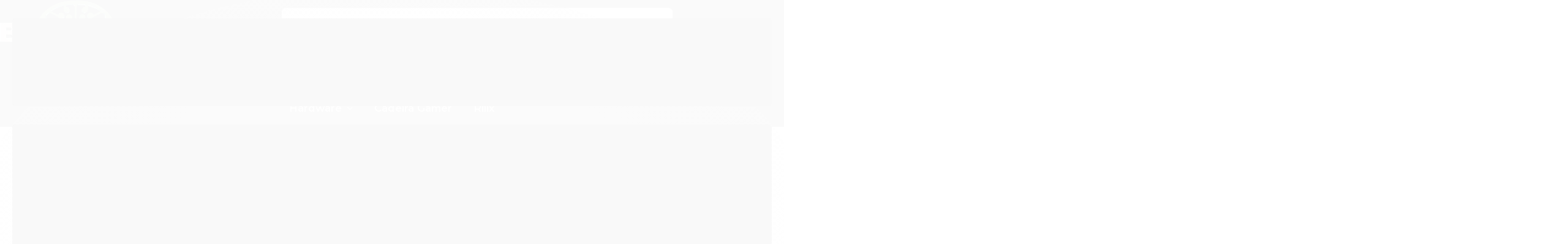

--- FILE ---
content_type: text/html; charset=utf-8
request_url: https://www.brainpro.com.br/fontes
body_size: 18711
content:

<!DOCTYPE html>
<html lang="pt-br">
  <head>
    <meta charset="utf-8">
    <meta content='width=device-width, initial-scale=1.0, maximum-scale=2.0' name='viewport' />
    <title>
  
    Fonte  - Brainpro Tecnologia - Informática e Realidade Virtual
  
</title>
    <meta http-equiv="X-UA-Compatible" content="IE=edge">
    <meta name="generator" content="Loja Integrada" />

    <link rel="dns-prefetch" href="https://cdn.awsli.com.br/">
    <link rel="preconnect" href="https://cdn.awsli.com.br/">
    <link rel="preconnect" href="https://fonts.googleapis.com">
    <link rel="preconnect" href="https://fonts.gstatic.com" crossorigin>

    
      <meta property="og:url" content="https://www.brainpro.com.br/fontes" />
      <meta property="og:type" content="website" />
      <meta property="og:site_name" content="Brainpro Tecnologia" />
      <meta property="og:locale" content="pt_BR" />
    

    
  
    <script>
      setTimeout(function() {
        if (typeof removePageLoading === 'function') {
          removePageLoading();
        };
      }, 7000);
    </script>
  



    

  

    <link rel="canonical" href="https://www.brainpro.com.br/fontes" />
  


  <meta property="og:title" content="Brainpro Tecnologia" />
  
    <meta property="og:image" content="https://cdn.awsli.com.br/1628/1628166/logo/25350005a0.png" />
  








  <meta name="robots" content="index, follow" />



    
      
        <link rel="shortcut icon" href="https://cdn.awsli.com.br/1628/1628166/favicon/3740bd0219.png" />
      
      <link rel="icon" href="https://cdn.awsli.com.br/1628/1628166/favicon/3740bd0219.png" sizes="192x192">
    
    
      <meta name="theme-color" content="#00de3e">
    

    
      <link rel="stylesheet" href="https://cdn.awsli.com.br/production/static/loja/estrutura/v1/css/all.min.css?v=05d07f3" type="text/css">
    
    <!--[if lte IE 8]><link rel="stylesheet" href="https://cdn.awsli.com.br/production/static/loja/estrutura/v1/css/ie-fix.min.css" type="text/css"><![endif]-->
    <!--[if lte IE 9]><style type="text/css">.lateral-fulbanner { position: relative; }</style><![endif]-->

    

    
    
      <link href="https://fonts.googleapis.com/css2?family=Open%20Sans:wght@300;400;600;700&display=swap" rel="stylesheet">
    

    
      <link rel="stylesheet" href="https://cdn.awsli.com.br/production/static/loja/estrutura/v1/css/bootstrap-responsive.css?v=05d07f3" type="text/css">
      <link rel="stylesheet" href="https://cdn.awsli.com.br/production/static/loja/estrutura/v1/css/style-responsive.css?v=05d07f3">
    

    <link rel="stylesheet" href="/tema.css?v=20240904-173520">

    

    <script type="text/javascript">
      var LOJA_ID = 1628166;
      var MEDIA_URL = "https://cdn.awsli.com.br/";
      var API_URL_PUBLIC = 'https://api.awsli.com.br/';
      
        var CARRINHO_PRODS = [];
      
      var ENVIO_ESCOLHIDO = 0;
      var ENVIO_ESCOLHIDO_CODE = 0;
      var CONTRATO_INTERNACIONAL = false;
      var CONTRATO_BRAZIL = !CONTRATO_INTERNACIONAL;
      var IS_STORE_ASYNC = true;
      var IS_CLIENTE_ANONIMO = false;
    </script>

    

    <!-- Editor Visual -->
    

    <script>
      

      const isPreview = JSON.parse(sessionStorage.getItem('preview', true));
      if (isPreview) {
        const url = location.href
        location.search === '' && url + (location.search = '?preview=None')
      }
    </script>

    
      <script src="https://cdn.awsli.com.br/production/static/loja/estrutura/v1/js/all.min.js?v=05d07f3"></script>
    
    <!-- HTML5 shim and Respond.js IE8 support of HTML5 elements and media queries -->
    <!--[if lt IE 9]>
      <script src="https://oss.maxcdn.com/html5shiv/3.7.2/html5shiv.min.js"></script>
      <script src="https://oss.maxcdn.com/respond/1.4.2/respond.min.js"></script>
    <![endif]-->

    <link rel="stylesheet" href="https://cdn.awsli.com.br/production/static/loja/estrutura/v1/css/slick.min.css" type="text/css">
    <script src="https://cdn.awsli.com.br/production/static/loja/estrutura/v1/js/slick.min.js?v=05d07f3"></script>
    <link rel="stylesheet" href="https://cdn.awsli.com.br/production/static/css/jquery.fancybox.min.css" type="text/css" />
    <script src="https://cdn.awsli.com.br/production/static/js/jquery/jquery.fancybox.pack.min.js"></script>

    
    
  

  


    
      
        <!-- Facebook Pixel Code -->
<script>
!function(f,b,e,v,n,t,s){if(f.fbq)return;n=f.fbq=function(){n.callMethod?
n.callMethod.apply(n,arguments):n.queue.push(arguments)};if(!f._fbq)f._fbq=n;
n.push=n;n.loaded=!0;n.version='2.0';n.queue=[];t=b.createElement(e);t.async=!0;
t.src=v;s=b.getElementsByTagName(e)[0];s.parentNode.insertBefore(t,s)}(window,
document,'script','https://connect.facebook.net/en_US/fbevents.js');

fbq('init', '2727580954196357');
fbq('track', "PageView");

  fbq('track', 'Search');




</script>
<noscript><img height="1" width="1" style="display:none"
src="https://www.facebook.com/tr?id=2727580954196357&ev=PageView&noscript=1"
/></noscript>
<!-- End Facebook Pixel Code -->
      
        
      
        <script>
  (function(i,s,o,g,r,a,m){i['GoogleAnalyticsObject']=r;i[r]=i[r]||function(){
  (i[r].q=i[r].q||[]).push(arguments)},i[r].l=1*new Date();a=s.createElement(o),
  m=s.getElementsByTagName(o)[0];a.async=1;a.src=g;m.parentNode.insertBefore(a,m)
  })(window,document,'script','//www.google-analytics.com/analytics.js','ga');

  ga('create', 'UA-176596639-3', document.domain.replace(/^(www|store|loja)\./,''));
  ga('require', 'displayfeatures');
  
    
  
  
  
  
  ga('send', 'pageview');
</script>

      
        
      
        <!-- Global site tag (gtag.js) - Google Analytics -->
<script async src="https://www.googletagmanager.com/gtag/js?l=LIgtagDataLayer&id=AW-10783383400"></script>
<script>
  window.LIgtagDataLayer = window.LIgtagDataLayer || [];
  function LIgtag(){LIgtagDataLayer.push(arguments);}
  LIgtag('js', new Date());

  LIgtag('set', {
    'currency': 'BRL',
    'country': 'BR'
  });
  
  LIgtag('config', 'AW-10783383400');

  if(window.performance) {
    var timeSincePageLoad = Math.round(performance.now());
    LIgtag('event', 'timing_complete', {
      'name': 'load',
      'time': timeSincePageLoad
    });
  }

  $(document).on('li_view_home', function(_, eventID) {
    LIgtag('event', 'view_home');
  });

  $(document).on('li_select_product', function(_, eventID, data) {
    LIgtag('event', 'select_item', data);
  });

  $(document).on('li_start_contact', function(_, eventID, value) {
    LIgtag('event', 'start_contact', {
      value
    });
  });

  $(document).on('li_view_catalog', function(_, eventID) {
    LIgtag('event', 'view_catalog');
  });

  $(document).on('li_search', function(_, eventID, search_term) {
    LIgtag('event', 'search', {
      search_term
    });
  });

  $(document).on('li_filter_products', function(_, eventID, data) {
    LIgtag('event', 'filter_products', data);
  });

  $(document).on('li_sort_products', function(_, eventID, value) {
    LIgtag('event', 'sort_products', {
      value
    });
  });

  $(document).on('li_view_product', function(_, eventID, item) {
    LIgtag('event', 'view_item', {
      items: [item]
    });
  });

  $(document).on('li_select_variation', function(_, eventID, data) {
    LIgtag('event', 'select_variation', data);
  });

  $(document).on('li_calculate_shipping', function(_, eventID, data) {
    LIgtag('event', 'calculate_shipping', {
      zipcode: data.zipcode
    });
  });

  $(document).on('li_view_cart', function(_, eventID, data) {
    LIgtag('event', 'view_cart', data);
  });

  $(document).on('li_add_to_cart', function(_, eventID, data) {
    LIgtag('event', 'add_to_cart', {
      items: data.items
    });
  });

  $(document).on('li_apply_coupon', function(_, eventID, value) {
    LIgtag('event', 'apply_coupon', {
      value
    });
  });

  $(document).on('li_change_quantity', function(_, eventID, item) {
    LIgtag('event', 'change_quantity', {
      items: [item]
    });
  });

  $(document).on('li_remove_from_cart', function(_, eventID, item) {
    LIgtag('event', 'remove_from_cart', {
      items: [item]
    });
  });

  $(document).on('li_return_home', function(_, eventID) {
    LIgtag('event', 'return_home');
  });

  $(document).on('li_view_checkout', function(_, eventID, data) {
    LIgtag('event', 'begin_checkout', data);
  });

  $(document).on('li_login', function(_, eventID) {
    LIgtag('event', 'login');
  });

  $(document).on('li_change_address', function(_, eventID, value) {
    LIgtag('event', 'change_address', {
      value
    });
  });

  $(document).on('li_change_shipping', function(_, eventID, data) {
    LIgtag('event', 'add_shipping_info', data);
  });

  $(document).on('li_change_payment', function(_, eventID, data) {
    LIgtag('event', 'add_payment_info', data);
  });

  $(document).on('li_start_purchase', function(_, eventID) {
    LIgtag('event', 'start_purchase');
  });

  $(document).on('li_checkout_error', function(_, eventID, value) {
    LIgtag('event', 'checkout_error', {
      value
    });
  });

  $(document).on('li_purchase', function(_, eventID, data) {
    LIgtag('event', 'purchase', data);

    
      LIgtag('event', 'conversion', {
        send_to: 'AW-10783383400/DcqeCIPDxvgCEOi-9ZUo',
        value: data.value,
        currency: data.currency,
        transaction_id: data.transaction_id
      });
    
  });
</script>
      
    

    
<script>
  var url = '/_events/api/setEvent';

  var sendMetrics = function(event, user = {}) {
    var unique_identifier = uuidv4();

    try {
      var data = {
        request: {
          id: unique_identifier,
          environment: 'production'
        },
        store: {
          id: 1628166,
          name: 'Brainpro Tecnologia',
          test_account: false,
          has_meta_app: window.has_meta_app ?? false,
          li_search: true
        },
        device: {
          is_mobile: /Mobi/.test(window.navigator.userAgent),
          user_agent: window.navigator.userAgent,
          ip: '###device_ip###'
        },
        page: {
          host: window.location.hostname,
          path: window.location.pathname,
          search: window.location.search,
          type: 'category',
          title: document.title,
          referrer: document.referrer
        },
        timestamp: '###server_timestamp###',
        user_timestamp: new Date().toISOString(),
        event,
        origin: 'store'
      };

      if (window.performance) {
        var [timing] = window.performance.getEntriesByType('navigation');

        data['time'] = {
          server_response: Math.round(timing.responseStart - timing.requestStart)
        };
      }

      var _user = {},
          user_email_cookie = $.cookie('user_email'),
          user_data_cookie = $.cookie('LI-UserData');

      if (user_email_cookie) {
        var user_email = decodeURIComponent(user_email_cookie);

        _user['email'] = user_email;
      }

      if (user_data_cookie) {
        var user_data = JSON.parse(user_data_cookie);

        _user['logged'] = user_data.logged;
        _user['id'] = user_data.id ?? undefined;
      }

      $.each(user, function(key, value) {
        _user[key] = value;
      });

      if (!$.isEmptyObject(_user)) {
        data['user'] = _user;
      }

      try {
        var session_identifier = $.cookie('li_session_identifier');

        if (!session_identifier) {
          session_identifier = uuidv4();
        };

        var expiration_date = new Date();

        expiration_date.setTime(expiration_date.getTime() + (30 * 60 * 1000)); // 30 minutos

        $.cookie('li_session_identifier', session_identifier, {
          expires: expiration_date,
          path: '/'
        });

        data['session'] = {
          id: session_identifier
        };
      } catch (err) { }

      try {
        var user_session_identifier = $.cookie('li_user_session_identifier');

        if (!user_session_identifier) {
          user_session_identifier = uuidv4();

          $.cookie('li_user_session_identifier', user_session_identifier, {
            path: '/'
          });
        };

        data['user_session'] = {
          id: user_session_identifier
        };
      } catch (err) { }

      var _cookies = {},
          fbc = $.cookie('_fbc'),
          fbp = $.cookie('_fbp');

      if (fbc) {
        _cookies['fbc'] = fbc;
      }

      if (fbp) {
        _cookies['fbp'] = fbp;
      }

      if (!$.isEmptyObject(_cookies)) {
        data['session']['cookies'] = _cookies;
      }

      try {
        var ab_test_cookie = $.cookie('li_ab_test_running');

        if (ab_test_cookie) {
          var ab_test = JSON.parse(atob(ab_test_cookie));

          if (ab_test.length) {
            data['store']['ab_test'] = ab_test;
          }
        }
      } catch (err) { }

      var _utm = {};

      $.each(sessionStorage, function(key, value) {
        if (key.startsWith('utm_')) {
          var name = key.split('_')[1];

          _utm[name] = value;
        }
      });

      if (!$.isEmptyObject(_utm)) {
        data['session']['utm'] = _utm;
      }

      var controller = new AbortController();

      setTimeout(function() {
        controller.abort();
      }, 5000);

      fetch(url, {
        keepalive: true,
        method: 'POST',
        headers: {
          'Content-Type': 'application/json'
        },
        body: JSON.stringify({ data }),
        signal: controller.signal
      });
    } catch (err) { }

    return unique_identifier;
  }
</script>

    
<script>
  (function() {
    var initABTestHandler = function() {
      try {
        if ($.cookie('li_ab_test_running')) {
          return
        };
        var running_tests = [];

        
        
        
        

        var running_tests_to_cookie = JSON.stringify(running_tests);
        running_tests_to_cookie = btoa(running_tests_to_cookie);
        $.cookie('li_ab_test_running', running_tests_to_cookie, {
          path: '/'
        });

        
        if (running_tests.length > 0) {
          setTimeout(function() {
            $.ajax({
              url: "/conta/status"
            });
          }, 500);
        };

      } catch (err) { }
    }
    setTimeout(initABTestHandler, 500);
  }());
</script>

    
<script>
  $(function() {
    // Clicar em um produto
    $('.listagem-item').click(function() {
      var row, column;

      var $list = $(this).closest('[data-produtos-linha]'),
          index = $(this).closest('li').index();

      if($list.find('.listagem-linha').length === 1) {
        var productsPerRow = $list.data('produtos-linha');

        row = Math.floor(index / productsPerRow) + 1;
        column = (index % productsPerRow) + 1;
      } else {
        row = $(this).closest('.listagem-linha').index() + 1;
        column = index + 1;
      }

      var body = {
        item_id: $(this).attr('data-id'),
        item_sku: $(this).find('.produto-sku').text(),
        item_name: $(this).find('.nome-produto').text().trim(),
        item_row: row,
        item_column: column
      };

      var eventID = sendMetrics({
        type: 'event',
        name: 'select_product',
        data: body
      });

      $(document).trigger('li_select_product', [eventID, body]);
    });

    // Clicar no "Fale Conosco"
    $('#modalContato').on('show', function() {
      var value = 'Fale Conosco';

      var eventID = sendMetrics({
        type: 'event',
        name: 'start_contact',
        data: { text: value }
      });

      $(document).trigger('li_start_contact', [eventID, value]);
    });

    // Clicar no WhatsApp
    $('.li-whatsapp a').click(function() {
      var value = 'WhatsApp';

      var eventID = sendMetrics({
        type: 'event',
        name: 'start_contact',
        data: { text: value }
      });

      $(document).trigger('li_start_contact', [eventID, value]);
    });

    
      // Visualizar a catálogo
      var eventID = sendMetrics({
        type: 'pageview',
        name: 'view_catalog'
      });

      $(document).trigger('li_view_catalog', [eventID]);

      var params = new URLSearchParams(window.location.search),
          oldParams = document.referrer ? new URL(document.referrer).searchParams : new URLSearchParams();

      // Filtrar produtos
      if(params.has('fq')) {
        var value = params.get('fq');

        if(value !== oldParams.get('fq')) {
          var attribute = value.split(':'),
              body = {
                attribute_name: attribute[0],
                attribute_value: attribute[1]
              };

          var eventID = sendMetrics({
            type: 'event',
            name: 'filter_products',
            data: body
          });

          $(document).trigger('li_filter_products', [eventID, body]);
        }
      }

      // Ordenar produtos
      if(params.has('sort')) {
        var value = params.get('sort');

        if(value !== oldParams.get('sort')) {
          var eventID = sendMetrics({
            type: 'event',
            name: 'sort_products',
            data: { text: value }
          });

          $(document).trigger('li_sort_products', [eventID, value]);
        }
      }

      // Alterar página
      if(params.has('pagina')) {
        var previous_page = oldParams.has('pagina') ? parseInt(oldParams.get('pagina')) : 1,
            next_page = parseInt(params.get('pagina'));

        if(next_page !== previous_page) {
          var body = {
            previous_page,
            next_page
          };

          var eventID = sendMetrics({
            type: 'event',
            name: 'change_page',
            data: body
          });

          $(document).trigger('li_change_page', [eventID, body]);
        }
      }

      
    
  });
</script>


    
	<!-- lojaintegrada-google-shopping -->
  
      <meta name="google-site-verification" content="btahWCrjPL4ytR7E-5zS7bT12Ep8Zpcv9zmal8qsZoY" />
  

	<!-- Integração com Pinterest -->
  
      <meta name="p:domain_verify" content="5641e492fa8d50a9b4e67708184d12b6"/>
  


    
      <link href="//cdn.awsli.com.br/temasv2/1373/__theme_custom.css?v=1599743547" rel="stylesheet" type="text/css">
<script src="//cdn.awsli.com.br/temasv2/1373/__theme_custom.js?v=1599743547"></script>
    

    
      <link rel="stylesheet" href="/avancado.css?v=20240904-173520" type="text/css" />
    

    

    
  <link rel="manifest" href="/manifest.json" />




  </head>
  <body class="pagina-categoria categoria-9270176   ">
    <div id="fb-root"></div>
    
  
    <div id="full-page-loading">
      <div class="conteiner" style="height: 100%;">
        <div class="loading-placeholder-content">
          <div class="loading-placeholder-effect loading-placeholder-header"></div>
          <div class="loading-placeholder-effect loading-placeholder-body"></div>
        </div>
      </div>
      <script>
        var is_full_page_loading = true;
        function removePageLoading() {
          if (is_full_page_loading) {
            try {
              $('#full-page-loading').remove();
            } catch(e) {}
            try {
              var div_loading = document.getElementById('full-page-loading');
              if (div_loading) {
                div_loading.remove();
              };
            } catch(e) {}
            is_full_page_loading = false;
          };
        };
        $(function() {
          setTimeout(function() {
            removePageLoading();
          }, 1);
        });
      </script>
      <style>
        #full-page-loading { position: fixed; z-index: 9999999; margin: auto; top: 0; left: 0; bottom: 0; right: 0; }
        #full-page-loading:before { content: ''; display: block; position: fixed; top: 0; left: 0; width: 100%; height: 100%; background: rgba(255, 255, 255, .98); background: radial-gradient(rgba(255, 255, 255, .99), rgba(255, 255, 255, .98)); }
        .loading-placeholder-content { height: 100%; display: flex; flex-direction: column; position: relative; z-index: 1; }
        .loading-placeholder-effect { background-color: #F9F9F9; border-radius: 5px; width: 100%; animation: pulse-loading 1.5s cubic-bezier(0.4, 0, 0.6, 1) infinite; }
        .loading-placeholder-content .loading-placeholder-body { flex-grow: 1; margin-bottom: 30px; }
        .loading-placeholder-content .loading-placeholder-header { height: 20%; min-height: 100px; max-height: 200px; margin: 30px 0; }
        @keyframes pulse-loading{50%{opacity:.3}}
      </style>
    </div>
  



    
      
        

<div id="barraNewsletter" class="hidden-phone">
  <div class="conteiner hide">
    <div class="row-fluid">
      
<div class="span">
  <div class="componente newsletter borda-principal">
    <div class="interno">
      <span class="titulo cor-secundaria">
        <i class="icon-envelope-alt"></i>Newsletter
      </span>
      <div class="interno-conteudo">
        <p class="texto-newsletter newsletter-cadastro">Receba nossas ofertas por e-mail</p>
        <div class="newsletter-cadastro input-conteiner">
          <input type="text" name="email" placeholder="Digite seu email" />
          <button class="botao botao-input fundo-principal icon-chevron-right newsletter-assinar" data-action="https://www.brainpro.com.br/newsletter/assinar/" aria-label="Assinar"></button>
        </div>
        <div class="newsletter-confirmacao hide">
          <i class="icon-ok icon-3x"></i>
          <span>Obrigado por se inscrever! Aguarde novidades da nossa loja em breve.</span>
        </div>
      </div>
    </div>
  </div>
</div>

    </div>
  </div>
  <a href="javascript:;" class="show-hide"><i class="icon-chevron-down"></i></a>
</div>
<script type="text/javascript">
  var barraSuperiorHeight = 50;
  $(function() {
    if(!$.cookie('showBarraNews')) {
      toggleNewsBarra();
    }
    $('#barraNewsletter .show-hide').click(function() {
      toggleNewsBarra();
    });
  });
  function toggleNewsBarra() {
    if($('#barraNewsletter .conteiner').is(':visible')) {
      $('#barraNewsletter .conteiner').slideUp();
      $('#barraNewsletter .show-hide i').removeClass('icon-chevron-up').addClass('icon-chevron-down');
      $.cookie('showBarraNews', 'hide', { path: '/' });
      $('.barra-inicial, #barraTopo').animate({
        marginTop: 0
      }, 400);
      $('#barraNewsletter .show-hide').animate({
        paddingTop: 0,
        paddingBottom: 5
      }, 400);
    } else {
      $('.barra-inicial, #barraTopo').animate({
        marginTop: barraSuperiorHeight
      }, 400);
      $('#barraNewsletter .conteiner').slideDown(function() {
        barraSuperiorHeight = $('#barraNewsletter').height();
        $('.barra-inicial, #barraTopo').animate({
          marginTop: barraSuperiorHeight
        }, 400);
      });
      $('#barraNewsletter .show-hide i').removeClass('icon-chevron-down').addClass('icon-chevron-up');
      $.removeCookie('showBarraNews', { path: '/' });
      $('#barraNewsletter .show-hide').animate({
        paddingTop: 6,
        paddingBottom: 10
      }, 400);
    }
  }
</script>




<div class="barra-inicial fundo-secundario">
  <div class="conteiner">
    <div class="row-fluid">
      <div class="lista-redes span3 hidden-phone">
        
          <ul>
            
              <li>
                <a href="https://facebook.com/brainprobrazil" target="_blank" aria-label="Siga nos no Facebook"><i class="icon-facebook"></i></a>
              </li>
            
            
            
              <li>
                <a href="https://twitter.com/brainprobrazil" target="_blank" aria-label="Siga nos no Twitter"><i class="icon-twitter"></i></a>
              </li>
            
            
              <li>
                <a href="https://youtube.com.br/channel/UCmMUqQrJ-rAOt4meGvdEy3w" target="_blank" aria-label="Siga nos no Youtube"><i class="icon-youtube"></i></a>
              </li>
            
            
              <li>
                <a href="https://instagram.com/brainprobrazil" target="_blank" aria-label="Siga nos no Instagram"><i class="icon-instagram"></i></a>
              </li>
            
            
            
              <li>
                <a href="https://blog.brainpro.com.br/" target="_blank" rel="noopener" aria-label="Acesse nosso Blog"><i class="icon-bold"></i></a>
              </li>
            
          </ul>
        
      </div>
      <div class="canais-contato span9">
        <ul>
          <li class="hidden-phone">
            <a href="#modalContato" data-toggle="modal" data-target="#modalContato">
              <i class="icon-comment"></i>
              Fale Conosco
            </a>
          </li>
          
            <li>
              <span>
                <i class="icon-phone"></i>Telefone: (42) 99151-0867
              </span>
            </li>
          
          
            <li class="tel-whatsapp">
              <span>
                <i class="fa fa-whatsapp"></i>Whatsapp: (42) 99151-0867
              </span>
            </li>
          
          
        </ul>
      </div>
    </div>
  </div>
</div>

      
    

    <div class="conteiner-principal">
      
        
          
<div id="cabecalho">

  <div class="atalhos-mobile visible-phone fundo-secundario borda-principal">
    <ul>

      <li><a href="https://www.brainpro.com.br/" class="icon-home"> </a></li>
      
      <li class="fundo-principal"><a href="https://www.brainpro.com.br/carrinho/index" class="icon-shopping-cart"> </a></li>
      
      
        <li class="menu-user-logged" style="display: none;"><a href="https://www.brainpro.com.br/conta/logout" class="icon-signout menu-user-logout"> </a></li>
      
      
      <li><a href="https://www.brainpro.com.br/conta/index" class="icon-user"> </a></li>
      
      <li class="vazia"><span>&nbsp;</span></li>

    </ul>
  </div>

  <div class="conteiner">
    <div class="row-fluid">
      <div class="span3">
        <h2 class="logo cor-secundaria">
          <a href="https://www.brainpro.com.br/" title="Brainpro Tecnologia">
            
            <img src="https://cdn.awsli.com.br/400x300/1628/1628166/logo/25350005a0.png" alt="Brainpro Tecnologia" />
            
          </a>
        </h2>


      </div>

      <div class="conteudo-topo span9">
        <div class="superior row-fluid hidden-phone">
          <div class="span8">
            
              
                <div class="btn-group menu-user-logged" style="display: none;">
                  <a href="https://www.brainpro.com.br/conta/index" class="botao secundario pequeno dropdown-toggle" data-toggle="dropdown">
                    Olá, <span class="menu-user-name"></span>
                    <span class="icon-chevron-down"></span>
                  </a>
                  <ul class="dropdown-menu">
                    <li>
                      <a href="https://www.brainpro.com.br/conta/index" title="Minha conta">Minha conta</a>
                    </li>
                    
                      <li>
                        <a href="https://www.brainpro.com.br/conta/pedido/listar" title="Minha conta">Meus pedidos</a>
                      </li>
                    
                    <li>
                      <a href="https://www.brainpro.com.br/conta/favorito/listar" title="Meus favoritos">Meus favoritos</a>
                    </li>
                    <li>
                      <a href="https://www.brainpro.com.br/conta/logout" title="Sair" class="menu-user-logout">Sair</a>
                    </li>
                  </ul>
                </div>
              
              
                <a href="https://www.brainpro.com.br/conta/login" class="bem-vindo cor-secundaria menu-user-welcome">
                  Bem-vindo, <span class="cor-principal">identifique-se</span> para fazer pedidos
                </a>
              
            
          </div>
          <div class="span4">
            <ul class="acoes-conta borda-alpha">
              
                <li>
                  <i class="icon-list fundo-principal"></i>
                  <a href="https://www.brainpro.com.br/conta/pedido/listar" class="cor-secundaria">Meus Pedidos</a>
                </li>
              
              
                <li>
                  <i class="icon-user fundo-principal"></i>
                  <a href="https://www.brainpro.com.br/conta/index" class="cor-secundaria">Minha Conta</a>
                </li>
              
            </ul>
          </div>
        </div>

        <div class="inferior row-fluid ">
          <div class="span8 busca-mobile">
            <a href="javascript:;" class="atalho-menu visible-phone icon-th botao principal"> </a>

            <div class="busca borda-alpha">
              <form id="form-buscar" action="/buscar" method="get">
                <input id="auto-complete" type="text" name="q" placeholder="Digite o que você procura" value="" autocomplete="off" maxlength="255" />
                <button class="botao botao-busca icon-search fundo-secundario" aria-label="Buscar"></button>
              </form>
            </div>

          </div>

          
            <div class="span4 hidden-phone">
              

  <div class="carrinho vazio">
    
      <a href="https://www.brainpro.com.br/carrinho/index">
        <i class="icon-shopping-cart fundo-principal"></i>
        <strong class="qtd-carrinho titulo cor-secundaria" style="display: none;">0</strong>
        <span style="display: none;">
          
            <b class="titulo cor-secundaria"><span>Meu Carrinho</span></b>
          
          <span class="cor-secundaria">Produtos adicionados</span>
        </span>
        
          <span class="titulo cor-secundaria vazio-text">Carrinho vazio</span>
        
      </a>
    
    <div class="carrinho-interno-ajax"></div>
  </div>
  
<div class="minicart-placeholder" style="display: none;">
  <div class="carrinho-interno borda-principal">
    <ul>
      <li class="minicart-item-modelo">
        
          <div class="preco-produto com-promocao destaque-parcela ">
            <div>
              <s class="preco-venda">
                R$ --PRODUTO_PRECO_DE--
              </s>
              <strong class="preco-promocional cor-principal">
                R$ --PRODUTO_PRECO_POR--
              </strong>
            </div>
          </div>
        
        <a data-href="--PRODUTO_URL--" class="imagem-produto">
          <img data-src="https://cdn.awsli.com.br/64x64/--PRODUTO_IMAGEM--" alt="--PRODUTO_NOME--" />
        </a>
        <a data-href="--PRODUTO_URL--" class="nome-produto cor-secundaria">
          --PRODUTO_NOME--
        </a>
        <div class="produto-sku hide">--PRODUTO_SKU--</div>
      </li>
    </ul>
    <div class="carrinho-rodape">
      <span class="carrinho-info">
        
          <i>--CARRINHO_QUANTIDADE-- produto no carrinho</i>
        
        
          
            <span class="carrino-total">
              Total: <strong class="titulo cor-principal">R$ --CARRINHO_TOTAL_ITENS--</strong>
            </span>
          
        
      </span>
      <a href="https://www.brainpro.com.br/carrinho/index" class="botao principal">
        
          <i class="icon-shopping-cart"></i>Ir para o carrinho
        
      </a>
    </div>
  </div>
</div>



            </div>
          
        </div>

      </div>
    </div>
    


  
    
      
<div class="menu superior">
  <ul class="nivel-um">
    


    

  
    <li class="categoria-marcas com-filho borda-principal">
      <a href="javascript:;" title="Marcas">
        <strong class="titulo cor-secundaria">Marcas</strong>
        <i class="icon-chevron-down fundo-secundario"></i>
      </a>
      <ul class="nivel-dois borda-alpha colunas-1">
        
          <li class="categoria-marca-cablecreation">
            <a href="/marca/cable-creation.html" title="CABLECREATION">
              CABLECREATION <span class="count">(1)</span>
            </a>
          </li>
        
          <li class="categoria-marca-fortrek">
            <a href="/marca/fortrek.html" title="FORTREK">
              FORTREK <span class="count">(1)</span>
            </a>
          </li>
        
          <li class="categoria-marca-gamdias">
            <a href="/marca/gamdias.html" title="GAMDIAS">
              GAMDIAS <span class="count">(1)</span>
            </a>
          </li>
        
          <li class="categoria-marca-hp">
            <a href="/marca/hp.html" title="HP">
              HP <span class="count">(1)</span>
            </a>
          </li>
        
          <li class="categoria-marca-htc">
            <a href="/marca/htc.html" title="HTC">
              HTC <span class="count">(1)</span>
            </a>
          </li>
        
          <li class="categoria-marca-k-mex">
            <a href="/marca/k-mex.html" title="K-MEX">
              K-MEX <span class="count">(2)</span>
            </a>
          </li>
        
          <li class="categoria-marca-kwg">
            <a href="/marca/kwg.html" title="KWG">
              KWG <span class="count">(3)</span>
            </a>
          </li>
        
          <li class="categoria-marca-logitech">
            <a href="/marca/logitech.html" title="LOGITECH">
              LOGITECH <span class="count">(1)</span>
            </a>
          </li>
        
          <li class="categoria-marca-mercusys">
            <a href="/marca/mercusys.html" title="MERCUSYS">
              MERCUSYS <span class="count">(1)</span>
            </a>
          </li>
        
          <li class="categoria-marca-microsoft">
            <a href="/marca/microsoft.html" title="Microsoft">
              Microsoft <span class="count">(1)</span>
            </a>
          </li>
        
          <li class="categoria-marca-multilaser">
            <a href="/marca/multilaser.html" title="Multilaser">
              Multilaser <span class="count">(5)</span>
            </a>
          </li>
        
          <li class="categoria-marca-orzero">
            <a href="/marca/orzero.html" title="Orzero">
              Orzero <span class="count">(1)</span>
            </a>
          </li>
        
          <li class="categoria-marca-pcyes">
            <a href="/marca/pcyes.html" title="PCYes">
              PCYes <span class="count">(1)</span>
            </a>
          </li>
        
          <li class="categoria-marca-rapoo">
            <a href="/marca/rapoo.html" title="RAPOO">
              RAPOO <span class="count">(1)</span>
            </a>
          </li>
        
          <li class="categoria-marca-redragon">
            <a href="/marca/redragon.html" title="Redragon">
              Redragon <span class="count">(1)</span>
            </a>
          </li>
        
          <li class="categoria-marca-tp-link">
            <a href="/marca/tp-link.html" title="TP-Link">
              TP-Link <span class="count">(1)</span>
            </a>
          </li>
        
          <li class="categoria-marca-typecase">
            <a href="/marca/typecase.html" title="Typecase">
              Typecase <span class="count">(1)</span>
            </a>
          </li>
        
          <li class="categoria-marca-vinik">
            <a href="/marca/vinik.html" title="Vinik">
              Vinik <span class="count">(3)</span>
            </a>
          </li>
        
      </ul>
    </li>
  


    
      <li class="categoria-id-19858323  borda-principal">
        <a href="https://www.brainpro.com.br/automacao-residensial-19858323" title="Automação Residencial">
          <strong class="titulo cor-secundaria">Automação Residencial</strong>
          
        </a>
        
      </li>
    
      <li class="categoria-id-19851202  borda-principal">
        <a href="https://www.brainpro.com.br/energia-solar-19851202" title="Energia Solar">
          <strong class="titulo cor-secundaria">Energia Solar</strong>
          
        </a>
        
      </li>
    
      <li class="categoria-id-9296924 com-filho borda-principal">
        <a href="https://www.brainpro.com.br/realidade-virtual" title="Realidade Estendida">
          <strong class="titulo cor-secundaria">Realidade Estendida</strong>
          
            <i class="icon-chevron-down fundo-secundario"></i>
          
        </a>
        
          <ul class="nivel-dois borda-alpha">
            

  <li class="categoria-id-9296950 ">
    <a href="https://www.brainpro.com.br/acessorios-vr" title="Acessórios VR">
      
      Acessórios VR
    </a>
    
  </li>

  <li class="categoria-id-9296978 ">
    <a href="https://www.brainpro.com.br/cabos-vr" title="Cabos VR">
      
      Cabos VR
    </a>
    
  </li>

  <li class="categoria-id-10381577 ">
    <a href="https://www.brainpro.com.br/computadores-vr" title="Computadores VR">
      
      Computadores VR
    </a>
    
  </li>

  <li class="categoria-id-16677301 ">
    <a href="https://www.brainpro.com.br/hp-reverb-g2-16677301" title="HP REVERB G2">
      
      HP REVERB G2
    </a>
    
  </li>

  <li class="categoria-id-16635258 ">
    <a href="https://www.brainpro.com.br/htc-vive-16635258" title="HTC Vive">
      
      HTC Vive
    </a>
    
  </li>

  <li class="categoria-id-9296977 ">
    <a href="https://www.brainpro.com.br/mochila-vr" title="Mochila VR">
      
      Mochila VR
    </a>
    
  </li>

  <li class="categoria-id-16677456 ">
    <a href="https://www.brainpro.com.br/nreal-16677456" title="NREAL">
      
      NREAL
    </a>
    
  </li>

  <li class="categoria-id-9296951 ">
    <a href="https://www.brainpro.com.br/oculus" title="Oculus ">
      
      Oculus 
    </a>
    
  </li>

  <li class="categoria-id-19809925 ">
    <a href="https://www.brainpro.com.br/pico-4-19809925" title="PICO 4">
      
      PICO 4
    </a>
    
  </li>

  <li class="categoria-id-16634892 ">
    <a href="https://www.brainpro.com.br/pico-neo-3-16634892" title="Pico Neo 3">
      
      Pico Neo 3
    </a>
    
  </li>


          </ul>
        
      </li>
    
      <li class="categoria-id-8768092 com-filho borda-principal">
        <a href="https://www.brainpro.com.br/computadores" title="Computadores">
          <strong class="titulo cor-secundaria">Computadores</strong>
          
            <i class="icon-chevron-down fundo-secundario"></i>
          
        </a>
        
          <ul class="nivel-dois borda-alpha">
            

  <li class="categoria-id-9269942 ">
    <a href="https://www.brainpro.com.br/computadores-gamers" title="Computador Gamer">
      
      Computador Gamer
    </a>
    
  </li>

  <li class="categoria-id-9270119 ">
    <a href="https://www.brainpro.com.br/computadores-office" title="Computador Office">
      
      Computador Office
    </a>
    
  </li>

  <li class="categoria-id-9269943 ">
    <a href="https://www.brainpro.com.br/notebooks-gamers" title="Notebook Gamer">
      
      Notebook Gamer
    </a>
    
  </li>

  <li class="categoria-id-9270236 ">
    <a href="https://www.brainpro.com.br/notebooks-office" title="Notebook Office">
      
      Notebook Office
    </a>
    
  </li>

  <li class="categoria-id-15551643 ">
    <a href="https://www.brainpro.com.br/nuc-15551643" title="NUC">
      
      NUC
    </a>
    
  </li>


          </ul>
        
      </li>
    
      <li class="categoria-id-12072683  borda-principal">
        <a href="https://www.brainpro.com.br/promocoes" title="Promoções">
          <strong class="titulo cor-secundaria">Promoções</strong>
          
        </a>
        
      </li>
    
      <li class="categoria-id-8769626 com-filho borda-principal">
        <a href="https://www.brainpro.com.br/perifericos" title="Periféricos">
          <strong class="titulo cor-secundaria">Periféricos</strong>
          
            <i class="icon-chevron-down fundo-secundario"></i>
          
        </a>
        
          <ul class="nivel-dois borda-alpha">
            

  <li class="categoria-id-9269973 com-filho">
    <a href="https://www.brainpro.com.br/acessorios" title="Acessórios">
      
        <i class="icon-chevron-right fundo-secundario"></i>
      
      Acessórios
    </a>
    
      <ul class="nivel-tres">
        
          

  <li class="categoria-id-9270039 ">
    <a href="https://www.brainpro.com.br/cabos" title="Cabos e Adaptadores">
      
      Cabos e Adaptadores
    </a>
    
  </li>

  <li class="categoria-id-10750571 ">
    <a href="https://www.brainpro.com.br/caixa-de-som" title="Caixa de som">
      
      Caixa de som
    </a>
    
  </li>

  <li class="categoria-id-9732037 ">
    <a href="https://www.brainpro.com.br/case-hd" title="Case HD">
      
      Case HD
    </a>
    
  </li>

  <li class="categoria-id-10680516 com-filho">
    <a href="https://www.brainpro.com.br/diversos" title="Diversos">
      
        <i class="icon-chevron-right fundo-secundario"></i>
      
      Diversos
    </a>
    
      <ul class="nivel-tres">
        
          

  <li class="categoria-id-12531502 ">
    <a href="https://www.brainpro.com.br/smartwatch-12531502" title="Smartwatch ">
      
      Smartwatch 
    </a>
    
  </li>


        
      </ul>
    
  </li>

  <li class="categoria-id-10680908 ">
    <a href="https://www.brainpro.com.br/fan" title="Fan">
      
      Fan
    </a>
    
  </li>

  <li class="categoria-id-12536914 ">
    <a href="https://www.brainpro.com.br/fone-de-ouvido-12536914" title="Fone de ouvido">
      
      Fone de ouvido
    </a>
    
  </li>

  <li class="categoria-id-9270037 ">
    <a href="https://www.brainpro.com.br/gabinete" title="Gabinete">
      
      Gabinete
    </a>
    
  </li>

  <li class="categoria-id-9270005 ">
    <a href="https://www.brainpro.com.br/headset" title="Headset">
      
      Headset
    </a>
    
  </li>

  <li class="categoria-id-16935891 ">
    <a href="https://www.brainpro.com.br/hub-usb-16935891" title="HUB USB">
      
      HUB USB
    </a>
    
  </li>

  <li class="categoria-id-10350530 ">
    <a href="https://www.brainpro.com.br/microfone" title="Microfone">
      
      Microfone
    </a>
    
  </li>

  <li class="categoria-id-9270066 ">
    <a href="https://www.brainpro.com.br/pen-drive" title="Pen Drive">
      
      Pen Drive
    </a>
    
  </li>

  <li class="categoria-id-9270007 ">
    <a href="https://www.brainpro.com.br/webcam" title="Webcam">
      
      Webcam
    </a>
    
  </li>


        
      </ul>
    
  </li>

  <li class="categoria-id-9270036 com-filho">
    <a href="https://www.brainpro.com.br/kit-gamer" title="Kit ">
      
        <i class="icon-chevron-right fundo-secundario"></i>
      
      Kit 
    </a>
    
      <ul class="nivel-tres">
        
          

  <li class="categoria-id-10904628 ">
    <a href="https://www.brainpro.com.br/combo-gamer" title="Combo Gamer">
      
      Combo Gamer
    </a>
    
  </li>

  <li class="categoria-id-10350468 ">
    <a href="https://www.brainpro.com.br/kit-teclado-e-mouse-com-fio" title="Kit Teclado e Mouse com fio">
      
      Kit Teclado e Mouse com fio
    </a>
    
  </li>

  <li class="categoria-id-10350465 ">
    <a href="https://www.brainpro.com.br/kit-teclado-e-mouse-sem-fio" title="Kit Teclado e Mouse sem fio">
      
      Kit Teclado e Mouse sem fio
    </a>
    
  </li>


        
      </ul>
    
  </li>

  <li class="categoria-id-16366226 ">
    <a href="https://www.brainpro.com.br/mesa-digitalizadora" title="Mesa Digitalizadora">
      
      Mesa Digitalizadora
    </a>
    
  </li>

  <li class="categoria-id-9270263 ">
    <a href="https://www.brainpro.com.br/mousepads" title="Mousepad">
      
      Mousepad
    </a>
    
  </li>

  <li class="categoria-id-10680596 com-filho">
    <a href="https://www.brainpro.com.br/mouses" title="Mouses">
      
        <i class="icon-chevron-right fundo-secundario"></i>
      
      Mouses
    </a>
    
      <ul class="nivel-tres">
        
          

  <li class="categoria-id-9269977 ">
    <a href="https://www.brainpro.com.br/mouse" title="Mouse com fio">
      
      Mouse com fio
    </a>
    
  </li>

  <li class="categoria-id-9269976 ">
    <a href="https://www.brainpro.com.br/mouse-gamer" title="Mouse Gamer">
      
      Mouse Gamer
    </a>
    
  </li>

  <li class="categoria-id-10350150 ">
    <a href="https://www.brainpro.com.br/mouse-sem-fio" title="Mouse sem fio">
      
      Mouse sem fio
    </a>
    
  </li>


        
      </ul>
    
  </li>

  <li class="categoria-id-9269997 com-filho">
    <a href="https://www.brainpro.com.br/teclado" title="Teclado ">
      
        <i class="icon-chevron-right fundo-secundario"></i>
      
      Teclado 
    </a>
    
      <ul class="nivel-tres">
        
          

  <li class="categoria-id-11258562 ">
    <a href="https://www.brainpro.com.br/teclado-com-fio" title="Teclado com fio">
      
      Teclado com fio
    </a>
    
  </li>

  <li class="categoria-id-9269978 ">
    <a href="https://www.brainpro.com.br/teclado-gamer" title="Teclado Gamer">
      
      Teclado Gamer
    </a>
    
  </li>


        
      </ul>
    
  </li>


          </ul>
        
      </li>
    
      <li class="categoria-id-8768121 com-filho borda-principal">
        <a href="https://www.brainpro.com.br/hardware" title="Hardware">
          <strong class="titulo cor-secundaria">Hardware</strong>
          
            <i class="icon-chevron-down fundo-secundario"></i>
          
        </a>
        
          <ul class="nivel-dois borda-alpha">
            

  <li class="categoria-id-10715281 ">
    <a href="https://www.brainpro.com.br/placa-de-rede" title="Conectividade">
      
      Conectividade
    </a>
    
  </li>

  <li class="categoria-id-9270178 ">
    <a href="https://www.brainpro.com.br/disco-rigido-hd" title="Disco Rígido (HD)">
      
      Disco Rígido (HD)
    </a>
    
  </li>

  <li class="categoria-id-15820711 ">
    <a href="https://www.brainpro.com.br/estabilizadores-e-no-break-15820711" title="Estabilizadores e No Break">
      
      Estabilizadores e No Break
    </a>
    
  </li>

  <li class="categoria-id-9270176 ">
    <a href="https://www.brainpro.com.br/fontes" title="Fonte ">
      
      Fonte 
    </a>
    
  </li>

  <li class="categoria-id-16734380 ">
    <a href="https://www.brainpro.com.br/impressora-3d-16734380" title="Impressora 3D">
      
      Impressora 3D
    </a>
    
  </li>

  <li class="categoria-id-9270149 ">
    <a href="https://www.brainpro.com.br/memoria-ram" title="Memória RAM">
      
      Memória RAM
    </a>
    
  </li>

  <li class="categoria-id-9270182 ">
    <a href="https://www.brainpro.com.br/placas-de-video" title="Placa de Vídeo">
      
      Placa de Vídeo
    </a>
    
  </li>

  <li class="categoria-id-9270150 ">
    <a href="https://www.brainpro.com.br/placas-mae" title="Placa-mãe">
      
      Placa-mãe
    </a>
    
  </li>

  <li class="categoria-id-9270148 ">
    <a href="https://www.brainpro.com.br/processadores" title="Processador">
      
      Processador
    </a>
    
  </li>

  <li class="categoria-id-9270147 ">
    <a href="https://www.brainpro.com.br/ssd" title="SSD">
      
      SSD
    </a>
    
  </li>


          </ul>
        
      </li>
    
      <li class="categoria-id-9270465  borda-principal">
        <a href="https://www.brainpro.com.br/cadeira-gamer" title="Cadeira Gamer">
          <strong class="titulo cor-secundaria">Cadeira Gamer</strong>
          
        </a>
        
      </li>
    
      <li class="categoria-id-9270462  borda-principal">
        <a href="https://www.brainpro.com.br/rilix" title="Rilix">
          <strong class="titulo cor-secundaria">Rilix</strong>
          
        </a>
        
      </li>
    
  </ul>
</div>

    
  


  </div>
  <span id="delimitadorBarra"></span>
</div>

          

  


        
      

      
  
    <div class="secao-banners">
      <div class="conteiner">
        
          <div class="banner cheio">
            <div class="row-fluid">
              

<div class="span12">
  <div class="flexslider">
    <ul class="slides">
      
        
          
            
<li>
  
    <a href="https://www.brainpro.com.br/realidade-virtual" target="_self">
  
    
        <img src="https://cdn.awsli.com.br/1920x1920/1628/1628166/banner/6ab69abe6b.jpg" alt="Nós Amamos Realidade Virtual" />
    
    
      <p class="info-banner titulo">Nós &lt;3 VR</p>
    
  
    </a>
  
  
</li>

          
        
      
        
          
            
<li>
  
    <a href="https://www.brainpro.com.br/#contato" target="_blank">
  
    
        <img src="https://cdn.awsli.com.br/1920x1920/1628/1628166/banner/4bf6185805.jpg" alt="Compre com CNPJ" />
    
    
      <p class="info-banner titulo">Compre com CNPJ</p>
    
  
    </a>
  
  
</li>

          
        
      
        
          
            
<li>
  
    <a href="https://www.brainpro.com.br/htc-vive-focus-3-oculos-de-realidade-virtual" target="_self">
  
    
        <img src="https://cdn.awsli.com.br/1920x1920/1628/1628166/banner/11e154a769.jpg" alt="Comprar HTC VIVE FOCUS 3" />
    
    
      <p class="info-banner titulo">HTC VIVE FOCUS 3</p>
    
  
    </a>
  
  
</li>

          
        
      
    </ul>
  </div>
</div>

            </div>
          </div>
        
        
      </div>
    </div>
  


      <div id="corpo">
        <div class="conteiner">
          

          
  
<div class="breadcrumbs borda-alpha ">
  <ul>
    
      <li><a href="https://www.brainpro.com.br/"><i class="icon-home"></i>Página inicial</a></li>
    

    
      


  
    <li>
      <a href="https://www.brainpro.com.br/hardware">Hardware</a>
    </li>
  



  <li>
    
      <strong class="cor-secundaria">Fonte </strong>
    
  </li>


    
    
    

    
  </ul>
</div>



          
            <div class="secao-principal row-fluid sem-coluna">
              

                
                  
  <div class="coluna span3 ">
    
      

 <script>
$(document).ready(function() {
  const configuracao = {
    exibirDescricaoCategoria: false,
    posicaoDescricaoCategoria: 'default'
  };
  
  // Função para gerenciar layout responsivo
  function ajustarLayoutResponsivo() {
    const isMobile = $(window).width() <= 768;
    const $coluna = $('.row-fluid .coluna');
    const $descricaoCategoria = $('.categoria-descricao');
    
    if (configuracao.exibirDescricaoCategoria) {
      if (isMobile) {
        $coluna.css('display', 'block'); // Sobrescreve o 'display: none' do CSS com 'display: block'
        $coluna.find('.newsletter, .filtro-coluna').addClass('hidden');
        
        // Ajustar posição da descrição de categoria apenas se for footer
        if (configuracao.posicaoDescricaoCategoria === 'footer') {
          $descricaoCategoria.appendTo('.rodape');
        }
      } else {
        $coluna.css('display', ''); // Remove o inline style, permitindo que o CSS padrão seja aplicado
       
        
        // Reposicionar a descrição da categoria para non-mobile
        if (configuracao.posicaoDescricaoCategoria === 'footer') {
          setTimeout(function() {
            const $colunaEsquerda = $('.coluna.span3.esquerda');
            if ($colunaEsquerda.length) {
              $descricaoCategoria.appendTo($colunaEsquerda);
            } else {
              console.error('Elemento .coluna.span3.esquerda não encontrado no DOM');
            }
          }, 100);
        }
      }
      } else if (isMobile) {
        // Se não exibir descrição categoria em mobile, certifica-se que a coluna está escondida
        $coluna.css('display', '');
      }
  }
  
  // Função para gerenciar descrição resumida/completa
  function inicializarDescricaoExpandivel() {
    const $descricaoResumida = $('.descricao-resumida');
    const $descricaoCompleta = $('.descricao-completa');
    const $botaoVejaMais = $('.botao-veja-mais');
    
    // Verificar se as descrições são iguais
    if ($descricaoResumida.html() === $descricaoCompleta.html()) {
      $botaoVejaMais.hide();
      return;
    }
    
    // Configurar o botão de expandir/recolher
    $botaoVejaMais.on('click', function() {
      const $botao = $(this);
      const $container = $botao.closest('.descricao-container');
      const $resumida = $container.find('.descricao-resumida');
      const $completa = $container.find('.descricao-completa');
      
      const expandido = $botao.hasClass('expandido');
      
      // Toggle entre descrição resumida e completa
      if (!expandido) {
        // Mostrar descrição completa
        $resumida.hide();
        $completa.show();
      } else {
        // Mostrar descrição resumida
        $resumida.show();
        $completa.hide();
      }
      
      // Atualizar estado do botão
      $botao
        .toggleClass('expandido', !expandido)
        .text(!expandido ? 'Recolher' : 'Veja Mais')
        .attr('aria-expanded', (!expandido).toString());
    });
  }
  
  // Inicializar funcionalidades
  
  inicializarDescricaoExpandivel();
});
</script> 

<div class="menu lateral">

  <ul class="nivel-um">

    

      
    

      
    

      
    

      
    

      
    

      
    

      

        <li class="categoria-id-8768121 com-filho   borda-principal">
          <a href="https://www.brainpro.com.br/hardware" title="Hardware">
            
              <i class="icon-chevron-down fundo-secundario"></i>
            
            <strong class="titulo cor-secundaria">Hardware</strong>
          </a>
          
            <ul class="nivel-dois borda-alpha">
              

  <li class="categoria-id-10715281   ">
    <a href="https://www.brainpro.com.br/placa-de-rede" title="Conectividade">
      
      Conectividade
    </a>
    
  </li>

  <li class="categoria-id-9270178   ">
    <a href="https://www.brainpro.com.br/disco-rigido-hd" title="Disco Rígido (HD)">
      
      Disco Rígido (HD)
    </a>
    
  </li>

  <li class="categoria-id-15820711   ">
    <a href="https://www.brainpro.com.br/estabilizadores-e-no-break-15820711" title="Estabilizadores e No Break">
      
      Estabilizadores e No Break
    </a>
    
  </li>

  <li class="categoria-id-9270176  ativo ">
    <a href="https://www.brainpro.com.br/fontes" title="Fonte ">
      
      Fonte 
    </a>
    
  </li>

  <li class="categoria-id-16734380   ">
    <a href="https://www.brainpro.com.br/impressora-3d-16734380" title="Impressora 3D">
      
      Impressora 3D
    </a>
    
  </li>

  <li class="categoria-id-9270149   ">
    <a href="https://www.brainpro.com.br/memoria-ram" title="Memória RAM">
      
      Memória RAM
    </a>
    
  </li>

  <li class="categoria-id-9270182   ">
    <a href="https://www.brainpro.com.br/placas-de-video" title="Placa de Vídeo">
      
      Placa de Vídeo
    </a>
    
  </li>

  <li class="categoria-id-9270150   ">
    <a href="https://www.brainpro.com.br/placas-mae" title="Placa-mãe">
      
      Placa-mãe
    </a>
    
  </li>

  <li class="categoria-id-9270148   ">
    <a href="https://www.brainpro.com.br/processadores" title="Processador">
      
      Processador
    </a>
    
  </li>

  <li class="categoria-id-9270147   ">
    <a href="https://www.brainpro.com.br/ssd" title="SSD">
      
      SSD
    </a>
    
  </li>


            </ul>
          
        </li>
      
    

      
    

      
    
  </ul>
</div>

<div class="menu lateral outras">
  <ul class="nivel-um">
    
      
        <li class="categoria-id-19858323 borda-principal">
          <a href="https://www.brainpro.com.br/automacao-residensial-19858323" title="Automação Residencial">
            <strong class="titulo cor-secundaria">Automação Residencial</strong>
          </a>
        </li>
      
    
      
        <li class="categoria-id-19851202 borda-principal">
          <a href="https://www.brainpro.com.br/energia-solar-19851202" title="Energia Solar">
            <strong class="titulo cor-secundaria">Energia Solar</strong>
          </a>
        </li>
      
    
      
        <li class="categoria-id-9296924 borda-principal">
          <a href="https://www.brainpro.com.br/realidade-virtual" title="Realidade Estendida">
            <strong class="titulo cor-secundaria">Realidade Estendida</strong>
          </a>
        </li>
      
    
      
        <li class="categoria-id-8768092 borda-principal">
          <a href="https://www.brainpro.com.br/computadores" title="Computadores">
            <strong class="titulo cor-secundaria">Computadores</strong>
          </a>
        </li>
      
    
      
        <li class="categoria-id-12072683 borda-principal">
          <a href="https://www.brainpro.com.br/promocoes" title="Promoções">
            <strong class="titulo cor-secundaria">Promoções</strong>
          </a>
        </li>
      
    
      
        <li class="categoria-id-8769626 borda-principal">
          <a href="https://www.brainpro.com.br/perifericos" title="Periféricos">
            <strong class="titulo cor-secundaria">Periféricos</strong>
          </a>
        </li>
      
    
      
    
      
        <li class="categoria-id-9270465 borda-principal">
          <a href="https://www.brainpro.com.br/cadeira-gamer" title="Cadeira Gamer">
            <strong class="titulo cor-secundaria">Cadeira Gamer</strong>
          </a>
        </li>
      
    
      
        <li class="categoria-id-9270462 borda-principal">
          <a href="https://www.brainpro.com.br/rilix" title="Rilix">
            <strong class="titulo cor-secundaria">Rilix</strong>
          </a>
        </li>
      
    
  </ul>
</div>











<div class="banner lateral">
  <div class="flexslider">
    <ul class="slides">
      
        
          
            
<li>
  
    <a href="https://mailchi.mp/783a63825bb7/lista-vip-brainpro" target="_blank">
  
    
        <img  src="https://cdn.awsli.com.br/360x1140/1628/1628166/banner/f075e5446e.jpg" alt="Newsletter"  />
    
  
    </a>
  
  
</li>

          
        
      
    </ul>
  </div>
</div>



    
  </div>


                
              

              
  <div class="conteudo span9">
    
    
      
        <div class="caixa-destaque">
          <h1>Não existem produtos nessa categoria</h1>
          <p>
            Você está tentando acessar uma categoria, mas não existem produtos adicionados nela.
          </p>
          <a href="https://www.brainpro.com.br/" title="Ir à compras" class="botao secundario">Ir às compras</a>
        </div>
      
    
  </div>


              
            </div>
          
          <div class="secao-secundaria">
            
            
          </div>
        </div>
      </div>

      
        
          



<div id="rodape">
  <div class="institucional fundo-secundario">
    <div class="conteiner">
      <div class="row-fluid">
        <div class="span9">
          <div class="row-fluid">
            
              
                
                  
                    
<div class="span4 links-rodape links-rodape-categorias">
  <span class="titulo">Categorias</span>
  <ul class=" total-itens_9">
    
      
        <li>
          <a href="https://www.brainpro.com.br/automacao-residensial-19858323">
            Automação Residencial
          </a>
        </li>
      
    
      
        <li>
          <a href="https://www.brainpro.com.br/energia-solar-19851202">
            Energia Solar
          </a>
        </li>
      
    
      
        <li>
          <a href="https://www.brainpro.com.br/realidade-virtual">
            Realidade Estendida
          </a>
        </li>
      
    
      
        <li>
          <a href="https://www.brainpro.com.br/computadores">
            Computadores
          </a>
        </li>
      
    
      
        <li>
          <a href="https://www.brainpro.com.br/promocoes">
            Promoções
          </a>
        </li>
      
    
      
        <li>
          <a href="https://www.brainpro.com.br/perifericos">
            Periféricos
          </a>
        </li>
      
    
      
        <li>
          <a href="https://www.brainpro.com.br/hardware">
            Hardware
          </a>
        </li>
      
    
      
        <li>
          <a href="https://www.brainpro.com.br/cadeira-gamer">
            Cadeira Gamer
          </a>
        </li>
      
    
      
        <li>
          <a href="https://www.brainpro.com.br/rilix">
            Rilix
          </a>
        </li>
      
    
  </ul>
</div>

                  
                
                  
                    

  <div class="span4 links-rodape links-rodape-paginas">
    <span class="titulo">Conteúdo</span>
    <ul>
      <li><a href="#modalContato" data-toggle="modal" data-target="#modalContato">Fale Conosco</a></li>
      
        <li><a href="https://www.brainpro.com.br/pagina/sobre-nossa-loja.html">Sobre nossa Loja</a></li>
      
        <li><a href="https://www.brainpro.com.br/pagina/politica-de-privacidade.html">Politica de Privacidade</a></li>
      
        <li><a href="https://www.brainpro.com.br/pagina/frete-devolucao.html">Frete &amp; Devolução</a></li>
      
        <li><a href="https://www.brainpro.com.br/pagina/forma-de-pagamento.html">Forma de Pagamento</a></li>
      
        <li><a href="https://www.brainpro.com.br/pagina/regras-de-frete.html">Regras de Frete</a></li>
      
    </ul>
  </div>


                  
                
                  
                    <div class="span4 sobre-loja-rodape">
  <span class="titulo">Sobre a loja</span>
  <p>
      Desde 2008 aproximando sua empresa do futuro! Trabalhamos com equipamentos e suprimentos de informática e tecnologia para pessoas físicas e jurídicas. Orçamentos personalizados em vendas B2B. Realidade Virtual. Computadores. Hardware. Periféricos.
  </p>
</div>

                  
                
                  
                
              
            
              
            
            
            <div class="span12 visible-phone">
              <span class="titulo">Contato</span>
              <ul>
                
                <li>
                  <a href="tel:(42) 99151-0867">
                    <i class="icon-phone"></i> Telefone: (42) 99151-0867
                  </a>
                </li>
                
                
                <li class="tel-whatsapp">
                  <a href="https://api.whatsapp.com/send?phone=5542991510867" target="_blank">
                    <i class="fa fa-whatsapp"></i> Whatsapp: (42) 99151-0867
                  </a>
                </li>
                
                
                
                <li>
                  <a href="mailto:atentimento@brainpro.com.br">
                    <i class="fa fa-envelope"></i> E-mail: atentimento@brainpro.com.br
                  </a>
                </li>
                
              </ul>
            </div>
            
          </div>
        </div>
        
          <!--googleoff: all-->
            <div class="span3">
              <div class="redes-sociais borda-principal">
                <span class="titulo cor-secundaria hidden-phone">Social</span>
                
  <div class="caixa-facebook hidden-phone">
    <div class="fb-page" data-href="https://www.facebook.com/brainprobrazil" data-small-header="false" data-adapt-container-width="true" data-hide-cover="false" data-width="220" data-height="300" data-show-facepile="true"><div class="fb-xfbml-parse-ignore"><blockquote cite="https://www.facebook.com/brainprobrazil"><a href="https://www.facebook.com/brainprobrazil">brainprobrazil</a></blockquote></div></div>
  </div>


                
  <div class="lista-redes ">
    <ul>
      
        <li class="visible-phone">
          <a href="https://facebook.com/brainprobrazil" target="_blank" aria-label="Siga nos no Facebook"><i class="icon-facebook"></i></a>
        </li>
      
      
      
        <li>
          <a href="https://twitter.com/brainprobrazil" target="_blank" aria-label="Siga nos no Twitter"><i class="icon-twitter"></i></a>
        </li>
      
      
        <li>
          <a href="https://youtube.com.br/channel/UCmMUqQrJ-rAOt4meGvdEy3w" target="_blank" aria-label="Siga nos no YouTube"><i class="icon-youtube"></i></a>
        </li>
      
      
        <li>
          <a href="https://instagram.com/brainprobrazil" target="_blank" aria-label="Siga nos no Instagram"><i class="icon-instagram"></i></a>
        </li>
      
      
      
        <li>
          <a href="https://blog.brainpro.com.br/" target="_blank" rel="noopener" aria-label="Acesse nosso Blog"><i class="icon-bold"></i></a>
        </li>
      
    </ul>
  </div>


              </div>
            </div>
          <!--googleon: all-->
        
      </div>
    </div>
  </div>

  <div class="pagamento-selos">
    <div class="conteiner">
      <div class="row-fluid">
        
          
        
          
            
              
                <div class="span9 selos ">
    <span class="titulo cor-secundaria">Selos</span>
    <ul>
      
      
        <li>
          <img  src="https://cdn.awsli.com.br/production/static/img/struct/stamp_encryptssl.png" alt="Site Seguro">
        </li>
      
      
        <li>
          <a href="http://www.google.com/safebrowsing/diagnostic?site=www.brainpro.com.br" title="Google Safe Browsing" target="_blank">
            <img  src="https://cdn.awsli.com.br/production/static/img/struct/stamp_google_safe_browsing.png" alt="Google Safe Browsing">
          </a>
        </li>
      
      
      
      
      
    </ul>
</div>

              
            
              
            
          
        
      </div>
    </div>
  </div>
    
  <div style="background-color: #fff; border-top: 1px solid #ddd; position: relative; z-index: 10; font-size: 11px; display: block !important;">
    <div class="conteiner">
      <div class="row-fluid">
        <div class="span9 span12" style="text-align: center; min-height: 20px; width: 100%;">
          <p style="margin-bottom: 0;">
            
              CARLOS ANTONIO TOMAZ ME - CNPJ: 29.402.821/0001-36
            
            
            &copy; Todos os direitos reservados. 2025
          </p>
        </div>
        
        <div style="min-height: 30px; text-align: center; -webkit-box-sizing: border-box; -moz-box-sizing: border-box; box-sizing: border-box; float: left; opacity: 1 !important; display: block !important; visibility: visible !important; height: 40px !important; width: 100% !important; margin: 0 !important; position: static !important;">
          <a href="https://www.lojaintegrada.com.br?utm_source=lojas&utm_medium=rodape&utm_campaign=brainpro.com.br" title="Loja Integrada - Plataforma de loja virtual." target="_blank" style="opacity: 1 !important; display: inline-block !important; visibility: visible !important; margin: 0 !important; position: static !important; overflow: visible !important;">
            <img  src="https://cdn.awsli.com.br/production/static/whitelabel/lojaintegrada/img/logo-rodape-loja.png?v=05d07f3" alt="Logomarca Loja Integrada" style="opacity: 1 !important; display: inline !important; visibility: visible !important; margin: 0 !important; position: static !important; max-width: 1000px !important; max-height: 1000px !important; width: auto !important; height: auto !important;" />
          </a>
        </div>
        
        
      </div>
    </div>
  </div>

</div>

          
            
          
        
      
    </div>

    
<div id="barraTopo" class="hidden-phone">
  <div class="conteiner">
    <div class="row-fluid">
      <div class="span3 hidden-phone">
        <h4 class="titulo">
          <a href="https://www.brainpro.com.br/" title="Brainpro Tecnologia" class="cor-secundaria">Brainpro Tecnologia</a>
        </h4>
      </div>
      <div class="span3 hidden-phone">
        <div class="canais-contato">
          <ul>
            <li><a href="#modalContato" data-toggle="modal" data-target="#modalContato">
              <i class="icon-comment"></i>Fale Conosco</a>
            </li>
            
              <li>
                <a href="#modalContato" data-toggle="modal" data-target="#modalContato">
                  <i class="icon-phone"></i>Tel: (42) 99151-0867
                </a>
              </li>
            
          </ul>
        </div>
      </div>
      <div class="span6">
        <div class="row-fluid">
          <div class="busca borda-alpha span6">
            <form action="/buscar" method="get">
              <input type="text" name="q" placeholder="Digite o que você procura" maxlength="255" />
              <button class="botao botao-busca botao-input icon-search fundo-secundario" aria-label="Buscar"></button>
            </form>
          </div>
          
            <div class="span6 hidden-phone">
              

  <div class="carrinho vazio">
    
      <a href="https://www.brainpro.com.br/carrinho/index">
        <i class="icon-shopping-cart fundo-principal"></i>
        <strong class="qtd-carrinho titulo cor-secundaria" style="display: none;">00</strong>
        <span style="display: none;">
          
            <b class="titulo cor-secundaria"><span>Produtos no carrinho</span></b>
          
        </span>
        
          <span class="titulo cor-secundaria vazio-text">Carrinho vazio</span>
        
      </a>
    
    <div class="carrinho-interno-ajax"></div>
  </div>
  
<div class="minicart-placeholder" style="display: none;">
  <div class="carrinho-interno borda-principal">
    <ul>
      <li class="minicart-item-modelo">
        
          <div class="preco-produto com-promocao destaque-parcela ">
            <div>
              <s class="preco-venda">
                R$ --PRODUTO_PRECO_DE--
              </s>
              <strong class="preco-promocional cor-principal">
                R$ --PRODUTO_PRECO_POR--
              </strong>
            </div>
          </div>
        
        <a data-href="--PRODUTO_URL--" class="imagem-produto">
          <img data-src="https://cdn.awsli.com.br/64x64/--PRODUTO_IMAGEM--" alt="--PRODUTO_NOME--" />
        </a>
        <a data-href="--PRODUTO_URL--" class="nome-produto cor-secundaria">
          --PRODUTO_NOME--
        </a>
        <div class="produto-sku hide">--PRODUTO_SKU--</div>
      </li>
    </ul>
    <div class="carrinho-rodape">
      <span class="carrinho-info">
        
          <i>--CARRINHO_QUANTIDADE-- produto no carrinho</i>
        
        
          
            <span class="carrino-total">
              Total: <strong class="titulo cor-principal">R$ --CARRINHO_TOTAL_ITENS--</strong>
            </span>
          
        
      </span>
      <a href="https://www.brainpro.com.br/carrinho/index" class="botao principal">
        
          <i class="icon-shopping-cart"></i>Ir para o carrinho
        
      </a>
    </div>
  </div>
</div>



            </div>
          
        </div>
      </div>
    </div>
  </div>
</div>


    <!--googleoff: all-->

    <div id="modalWindow" class="modal hide">
      <div class="modal-body">
        <div class="modal-body">
          Carregando conteúdo, aguarde...
        </div>
      </div>
    </div>

    <div id="modalAlerta" class="modal hide">
      <div class="modal-body"></div>
      <div class="modal-footer">
        <a href="" data-dismiss="modal" class="botao principal" rel="nofollow">Fechar</a>
      </div>
    </div>

    <div id="modalContato" class="modal hide" tabindex="-1" aria-labelledby="modalContatoLabel" aria-hidden="true">
      <div class="modal-header">
        <button type="button" class="close" data-dismiss="modal" aria-hidden="true"><i class="icon-remove"></i></button>
        <span class="titulo cor-secundaria">Fale Conosco</span>
        Preencha o formulário abaixo.
      </div>
      <form action="/contato/popup/" method="post" class="form-horizontal">
        <div class="modal-body borda-principal">
          <div class="contato-loading">
            <i class="icon-spin icon-refresh"></i>
          </div>
        </div>
      </form>
    </div>

    

    
      <div id="AdicionarFavoritoSucessoModal" class="modal hide" aria-modal="true" tabindex="-1" role="dialog">
        <div class="modal-header">
          <span>Favorito adicionado</span>
        </div>
        <div class="modal-body">
          O produto foi adicionado com sucesso à sua <strong>Lista de Desejos</strong>.
        </div>
        <div class="modal-footer">
          <a class="botao" data-dismiss="modal" aria-hidden="true">Fechar</a>
          <a class="botao principal" href="https://www.brainpro.com.br/conta/favorito/listar">Visualizar Lista de Desejos</a>
        </div>
      </div>

      <div id="AdicionarFavoritoErroModal" class="modal hide" aria-modal="true" tabindex="-1" role="dialog">
        <div class="modal-header">
          <span class="titulo cor-secundaria">Erro ao adicionar favorito</span>
        </div>
        <div class="modal-body">
          <p>
            O produto não foi adicionado com sucesso ao seus favoritos, por favor tente mais tarde.
            <a href="https://www.brainpro.com.br/conta/favorito/listar">Visualizar a lista de favoritos</a>.
          </p>
        </div>
        <div class="modal-footer">
          <a class="botao" data-dismiss="modal" aria-hidden="true">Fechar</a>
          <a class='botao principal' style="display: none;" id="AdicionarFavoritoLogin">Logar</a>
        </div>
      </div>
    

    

    

<div id="avise-me-cadastro" style="display: none;">
  

  <div class="avise-me">
    <form action="" method="POST" class="avise-me-form">
      <span class="avise-tit">
        Ops!
      </span>
      <span class="avise-descr">
        Esse produto encontra-se indisponível.<br />
        Deixe seu e-mail que avisaremos quando chegar.
      </span>
      
      <div class="avise-input">
        <div class="controls controls-row">
          <input class="span5 avise-nome" name="avise-nome" type="text" placeholder="Digite seu nome" />
          <label class="span7">
            <i class="icon-envelope avise-icon"></i>
            <input class="span12 avise-email" name="avise-email" type="email" placeholder="Digite seu e-mail" />
          </label>
        </div>
      </div>
      
      <div class="avise-btn">
        <input type="submit" value="Avise-me quando disponível" class="botao fundo-secundario btn-block" />
      </div>
    </form>
  </div>


</div>

<div id="avise-me-sucesso" style="display: none;">
  <span class="avise-suc-tit cor-principal">
    Obrigado!
  </span>
  <span class="avise-suc-descr">
    Você receberá um e-mail de notificação, assim que esse produto estiver disponível em estoque
  </span>
</div>


    

    
    


  <div id="avisoCookies">
    <div class="conteiner">
      
        
      
        
          <p>Utilizamos cookies para que você tenha a melhor experiência em nosso site. Para saber mais acesse nossa página de
            <a href="https://www.brainpro.com.br/pagina/politica-de-privacidade.html" target="_blank" title="Política de Privacidade">
              <strong>Política de Privacidade</strong>
            </a>
          </p>
          <button type="button" id="btn-aceito-cookies" class="botao principal">Entendi</button>
        
      
        
      
        
      
        
      
      </div>
  </div>
  <script>
    $(function() {
      try {
        var cookieAvisoCookie = $.cookie('AvisoCookie'),
            dataAvisoCookie = new Date(parseInt(cookieAvisoCookie)).getTime(),
            dataModicacaoPoliticaPrivacidade = new Date('2021-07-14 16:41:37.618936').getTime();
        if ($('#avisoCookies').length) {
          
          if (dataAvisoCookie < dataModicacaoPoliticaPrivacidade) {
            $.removeCookie('AvisoCookie', { path: '/' });
          }

          if (!$.cookie('AvisoCookie')) {
            $('body').addClass('mostrarAvisoCookie');
          }

          
          $('#avisoCookies #btn-aceito-cookies').click(function() {
            $.cookie('AvisoCookie', dataModicacaoPoliticaPrivacidade, { expires: 365, path: '/' });
            $('body').removeClass('mostrarAvisoCookie');
          });
        }
      } catch (e) {
        console.error(e);
      }
    });
  </script>



    
    




    
    

  



    <!--googleon: all-->

    

    
      
        
          <script type="text/javascript">
  var google_tag_params = {
    
    
      ecomm_pagetype: 'category',
      ecomm_category: 'Fonte ',
      ecomm_prodid: [],
      dynx_pagetype: 'searchresults',
      dynx_itemid: []
    
    
    
    
  };
</script>
<!-- <script type="text/javascript" src="//www.googleadservices.com/pagead/conversion_async.js" charset="utf-8"></script> -->
<script type="text/javascript">
  var googleadservicesJS = document.createElement('SCRIPT');
  var googleadservicesDone = false;
   
  googleadservicesJS.setAttribute('src', '//www.googleadservices.com/pagead/conversion_async.js');
  googleadservicesJS.setAttribute('type', 'text/javascript');
  googleadservicesJS.setAttribute('charset', 'utf-8');
   
  document.body.appendChild(googleadservicesJS);
  googleadservicesJS.onload = googleadservicesJS.onreadystatechange = function () {
    if(!googleadservicesDone && (!this.readyState || this.readyState === "loaded" || this.readyState === "complete")) {
      try {
        googleadservicesDone = true;
        googleadservicesJSCallback();
        // Handle memory leak in IE
        googleadservicesJS.onload = googleadservicesJS.onreadystatechange = null;
        document.body.removeChild(googleadservicesJS);
      } catch (e) {}
    }
  };
  function googleadservicesJSCallback() {
    if(googleadservicesDone){  
       /* <![CDATA[ */
       window.google_trackConversion({
         google_conversion_id: AW-616461977,
         google_custom_params: window.google_tag_params,
         google_remarketing_only: true,
         
       });
       //]]> 
    }
  }
</script>
<noscript>
<div style="display:inline;">
<img height="1" width="1" style="border-style:none;" alt="" src="//googleads.g.doubleclick.net/pagead/viewthroughconversion/AW-616461977/?value=0&amp;guid=ON&amp;script=0"/>
</div>
</noscript>
        
      
        
          <script>
  dataLayer = [{
    'pageTitle': document.title,
    'pageUrl': window.location.href,
    'email': '',
    
    
      'PageType': 'ListingPage',
      'categoryId': '9270176',
      'pageCategory': 'Fonte ',
      'ProductIDList': []
    
    
    
    
  }];
</script>
<!-- Google Tag Manager -->
<noscript><iframe src="//www.googletagmanager.com/ns.html?id=GTM-PRDD5L5"
height="0" width="0" style="display:none;visibility:hidden"></iframe></noscript>
<script>(function(w,d,s,l,i){w[l]=w[l]||[];w[l].push({'gtm.start':
new Date().getTime(),event:'gtm.js'});var f=d.getElementsByTagName(s)[0],
j=d.createElement(s),dl=l!='dataLayer'?'&l='+l:'';j.async=true;j.src=
'//www.googletagmanager.com/gtm.js?id='+i+dl;f.parentNode.insertBefore(j,f);
})(window,document,'script','dataLayer','GTM-PRDD5L5');</script>
<!-- End Google Tag Manager -->
        
      
        
          <!-- BEGIN JIVOSITE CODE {literal} -->
<script type='text/javascript'>
(function(){ var widget_id = 'naJkIzsXSD';var d=document;var w=window;function l(){
var s = document.createElement('script'); s.type = 'text/javascript'; s.async = true; s.src = '//code.jivosite.com/script/widget/'+widget_id; var ss = document.getElementsByTagName('script')[0]; ss.parentNode.insertBefore(s, ss);}if(d.readyState=='complete'){l();}else{if(w.attachEvent){w.attachEvent('onload',l);}else{w.addEventListener('load',l,false);}}})();</script>
<!-- {/literal} END JIVOSITE CODE -->
        
      
    

    

    
	<!-- WhatsApp -->
  
    <script type="text/javascript" charset="utf-8">
      econvertWhatsLite = {
 number: '42 99153-9549' 
}
    </script>
  

	<!-- Avaliações de Clientes -->
  
    <script type="text/javascript" charset="utf-8">
      avaliacoes = [
 {
 "nome": "Léo Augusto - Apvs Brasil", 
 "comentario": "Empresa segura, cumpre o que promete. Recomendo muito!.",
 "url":"https://www.brainpro.com.br/4r34nz8ys-memoria-ddr4-hyperx-fury-8gb-2666mhz-cl16-preto"
 },
 {
 "nome": "Jose Pereira", 
 "comentario": "Muito bom o atendimento! Respondem na hora e ajudam no que precisar.",
 "url": "https://www.brainpro.com.br/combo-gamer-teclado-e-mouse-2-em-1-aries-e1"
  },
 {
 "nome": "Caue",
 "customerCity": "São Paulo - Sp",
 "comentario": "Ótima loja, com certeza compraria novamente!.",
 "url": "https://www.brainpro.com.br/mouse-gamer-orion-m1"
 },
 {
 "nome": "Ian Gigliotti", 
 "comentario": "Atendimento nota 10. Pesquisei bastante para efetivar a compra e nenhuma loja me atendeu tão bem quanto essa.",
 "url": "https://www.brainpro.com.br/vv339316r-oculus-quest-2-advanced-all-in-one-virtual-reality-256-gb"
 },
  {
 "nome": "Adriano", 
 "comentario": "Vendedora atenciosa, postou meu pedido assim que confirmado o pagamento, chegou dentro do prazo.",
 "url": "https://www.brainpro.com.br/vv339316r-oculus-quest-2-advanced-all-in-one-virtual-reality-256-gb"
 },
  {
 "nome": "Ricardo", 
 "comentario": "Muito obrigado, o Oculus está funcionando bem e estou jogando bastante!!",
 "url": "https://www.brainpro.com.br/vv339316r-oculus-quest-2-advanced-all-in-one-virtual-reality-256-gb"
 },
 {
 "nome": "João Paulo", 
 "comentario": "Excelente Vendedor! Produto como anunciado! Já Recebi e tudo funcionando 100%! Obrigado!",
 "url": "https://www.brainpro.com.br/placa-mae-rog-strix-b365-f-gaming"
 },
  {
 "nome": "Washington", 
 "comentario": "Vendedor ótimo!Recomendo,ótimo serviço prestado nas compras que realizei!!! Nota 10! Produto original!",
 "url": "https://www.brainpro.com.br/vv339316r-oculus-quest-2-advanced-all-in-one-virtual-reality-256-gb"
 },
 {
 "nome": "Marcelo", 
 "comentario": "Vendedor excelente!",
 "url": "https://www.brainpro.com.br/4r34nz8ys-memoria-ddr4-hyperx-fury-8gb-2666mhz-cl16-preto"
 },
  {
 "nome": "Gilmar", 
 "comentario": "Vendedor atencioso e o produto está bom. Indico a todos!",
 "url": "https://www.brainpro.com.br/hub-usb-30-com-4-portas-e-15cm-de-cabo-huv-30"
 },
 {
 "nome": "Gilmar", 
 "comentario": "Vendedor atencioso e o produto está bom. Indico a todos!",
 "url": "https://www.brainpro.com.br/hub-usb-30-com-4-portas-e-15cm-de-cabo-huv-30"
 },
 {
 "nome": "Valeria", 
 "comentario": "Tive problemas, mas o vendedor foi muito educado e prestativo e resolveu o problema de imediato, com certeza voltaremos a negociar. Recomendo!",
 },
];
    </script>
  


    

    <script>
      window.fbAsyncInit = function() {
        if($('meta[property="fb:app_id"]').length) {
          FB.init({
            appId      : $('meta[property="fb:app_id"]').attr('content'),
            xfbml      : true,
            version    : 'v2.5'
          });
        } else {
          FB.init({
            xfbml      : true,
            version    : 'v2.5'
          });
        }
      };

      (function(d, s, id){
        var js, fjs = d.getElementsByTagName(s)[0];
        if (d.getElementById(id)) {return;}
        js = d.createElement(s); js.id = id;
        js.src = "//connect.facebook.net/pt_BR/sdk.js";
        fjs.parentNode.insertBefore(js, fjs);
      }(document, 'script', 'facebook-jssdk'));
    </script>

    


  
  
    <script type="text/javascript">
      if('serviceWorker' in navigator) {
        window.addEventListener('load', function() {
          navigator.serviceWorker.register('/service-worker.js');
        });
      }
    </script>
  


  </body>
</html>


--- FILE ---
content_type: text/css
request_url: https://www.brainpro.com.br/avancado.css?v=20240904-173520
body_size: 34
content:
:root {
		--cor_primaria: #000000;
		--cor_secundaria: #416d49;
		--cor_botao: #416d49;
		--cor_botao_hover: #416d49;
		--cor_texto_botao: #ffffff;
		--cor_texto_botao_hover: #ffffff;
		--cor_botao_comprar: #416d49;
		--cor_cabecalho: #000000;
		--cor_icones: #ffffff;
		--cor_icones_hover: #416d49;
		--cor_texto_icones: #ffffff;
		--cor_menu: #000000;
		--cor_texto_menu: #fff8e7;
		--cor_footer: #000000;
		--cor_texto_footer: #ffffff;
		--cor_tag_frete_gratis: #fff8e7;
		--texto_global: #000000;}

--- FILE ---
content_type: application/x-javascript
request_url: https://cdn.awsli.com.br/temasv2/1373/__theme_custom.js?v=1599743547
body_size: 27284
content:
brandSlick = function() {
    $(".marcas").each(function() {
        if ($(this).find("flexslider")) {
            var b = $(this).find("ul").html();
            console.log(b);
            $(this).find(".flex-viewport").remove(), $(this).find(".flexslider").remove(), $(this).find(".flex-direction-nav").remove(), $(this).append("<ul class='slick-brand'>" + b + "</ul>")
        }
    });
    $('<h4>Escolha por<strong> Marca</strong></h4>').prependTo('.marcas');
    $(".slick-brand").slick({
        infinite: !0,
        lazyLoad: "ondemand",
        slidesToShow: 4,
        slidesToScroll: 1,
        arrows: !0,
        autoplay: !0,
        responsive: [{
            breakpoint: 991,
            settings: {
                slidesToShow: 4,
                slidesToScroll: 3,
                infinite: !0
            }
        }, {
            breakpoint: 767,
            settings: {
                slidesToShow: 3,
                slidesToScroll: 3,
                infinite: !0
            }
        }, {
            breakpoint: 480,
            settings: {
                slidesToShow: 2,
                slidesToScroll: 2,
                infinite: !0
            }
        }]
    });
    $('.marcas').appendTo($('.secao-secundaria'));
}

videoBanners = function() {
    if (typeof slideBanner !== 'undefined' && $('.pagina-inicial').length) {
        $('body').append(`<div id="box-banners">
                    <div class="row-fluid">
                    <div class="span12">
                    <div class="span6 box-video">
                    </div>
                    <div class="span6 banners-slide">
                    <ul class="slides-items">
                    </ul>
                    </div>
                    </div>
                    </div>
                    </div>`);

        var slide = $('#box-banners ul.slides-items');
        $.each(slideBanner, function(i, item) {
            var content = slideBanner[i];
            var li = $('<li/>').addClass('item').appendTo(slide);
            var a = $('<a/>').attr('href', content.link).appendTo(li);
            var img = $('<img/>').addClass('bn').attr('src', content.imagem).appendTo(a);
        });
        $('#box-banners').appendTo('#corpo .secao-secundaria');
    }
    if (typeof videoBanner !== 'undefined' && $('.pagina-inicial').length) {
        let i = videoBanner.imagem,
            b = videoBanner.link,
            t = '<a href="' + b + '" data-youtube-id="' + b.split("v=")[1].toString() + '" class="video-banner js-trigger-video-modal"><img class="video-banner-img lazyload" src="' + i + '" alt="video"/><svg class="video-banner-icon-play" height="80px" viewBox="0 -77 512.00213 512" width="80px" xmlns="http://www.w3.org/2000/svg"><path d="m501.453125 56.09375c-5.902344-21.933594-23.195313-39.222656-45.125-45.128906-40.066406-10.964844-200.332031-10.964844-200.332031-10.964844s-160.261719 0-200.328125 10.546875c-21.507813 5.902344-39.222657 23.617187-45.125 45.546875-10.542969 40.0625-10.542969 123.148438-10.542969 123.148438s0 83.503906 10.542969 123.148437c5.90625 21.929687 23.195312 39.222656 45.128906 45.128906 40.484375 10.964844 200.328125 10.964844 200.328125 10.964844s160.261719 0 200.328125-10.546875c21.933594-5.902344 39.222656-23.195312 45.128906-45.125 10.542969-40.066406 10.542969-123.148438 10.542969-123.148438s.421875-83.507812-10.546875-123.570312zm0 0" fill="#f00"/><path d="m204.96875 256 133.269531-76.757812-133.269531-76.757813zm0 0" fill="#fff"/></svg><span><b>Clique para</b> assistir o vídeo</span></a>'

        $('.box-video').append(t)
    }

    $('body').append(`
                <section class="video-modal">
                <div id="video-modal-content" class="video-modal-content">
                <iframe id="youtube" width="100%" height="100%" frameborder="0" allow="autoplay" allowfullscreen src=></iframe>
                <a href="#" class="close-video-modal">
                <svg id="Capa_1" enable-background="new 0 0 413.348 413.348" height="512" viewBox="0 0 413.348 413.348" width="512" xmlns="http://www.w3.org/2000/svg"><path d="m413.348 24.354-24.354-24.354-182.32 182.32-182.32-182.32-24.354 24.354 182.32 182.32-182.32 182.32 24.354 24.354 182.32-182.32 182.32 182.32 24.354-24.354-182.32-182.32z"/></svg>
                </a>
                </div>
                <div class="overlay"></div>
                </section>`);
    $(document).ready(function() {
        function toggle_video_modal() {
            $(".js-trigger-video-modal").on("click", function(e) {
                e.preventDefault();
                var id = $(this).attr('data-youtube-id');
                var autoplay = '?autoplay=1';
                var related_no = '&rel=0';
                var src = '//www.youtube.com/embed/' + id + autoplay + related_no;
                $("#youtube").attr('src', src);
                $("body").addClass("show-video-modal noscroll");

            });

            function close_video_modal() {
                event.preventDefault();
                $("body").removeClass("show-video-modal noscroll");
                $("#youtube").attr('src', '');

            }

            $('body').on('click', '.close-video-modal, .video-modal .overlay', function(event) {
                close_video_modal();
            });
            $('body').keyup(function(e) {
                if (e.keyCode == 27) {
                    close_video_modal();

                }
            });
        }
        toggle_video_modal();
    });

    var n = '<svg version="1.1" id="Layer_1" xmlns="http://www.w3.org/2000/svg" xmlns:xlink="http://www.w3.org/1999/xlink" x="0px" y="0px" viewBox="0 0 511.991 511.991" style="enable-background:new 0 0 511.991 511.991;" xml:space="preserve"><g><g><path d="M153.433,255.991L381.037,18.033c4.063-4.26,3.917-11.01-0.333-15.083c-4.229-4.073-10.979-3.896-15.083,0.333L130.954,248.616c-3.937,4.125-3.937,10.625,0,14.75L365.621,508.7c2.104,2.188,4.896,3.292,7.708,3.292c2.646,0,5.313-0.979,7.375-2.958c4.25-4.073,4.396-10.823,0.333-15.083L153.433,255.991z"/></g></g></svg>',
        p = '<svg version="1.1" id="Layer_1" xmlns="http://www.w3.org/2000/svg" xmlns:xlink="http://www.w3.org/1999/xlink" x="0px" y="0px" viewBox="0 0 511.995 511.995" style="enable-background:new 0 0 511.995 511.995;" xml:space="preserve"><g><g><path d="M381.039,248.62L146.373,3.287c-4.083-4.229-10.833-4.417-15.083-0.333c-4.25,4.073-4.396,10.823-0.333,15.083L358.56,255.995L130.956,493.954c-4.063,4.26-3.917,11.01,0.333,15.083c2.063,1.979,4.729,2.958,7.375,2.958c2.813,0,5.604-1.104,7.708-3.292L381.039,263.37C384.977,259.245,384.977,252.745,381.039,248.62z"/></g></g></svg>'

    $('.banners-slide ul.slides-items').slick({
        infinite: true,
        slidesToShow: 1,
        slidesToScroll: 1,
        speed: 300,
        autoplay: true,
        dots: false,
        prevArrow: '<div class="slick-prev">' + n + '</div>',
        nextArrow: '<div class="slick-next">' + p + '</div>'
    });
}

menuOptions = function() {
    if ("undefined" != typeof menuPrincipal) {
        // var categoriasMenu = 7; // Limitador de categorias no menu superior
        var categoriasoma = menuPrincipal.categoriasMenu + 1;
        $('.menu.superior .nivel-um>li:nth-of-type(1n+' + categoriasoma + ')').css("display", "none");

        // Adiciona o titulo da categoria ao submenu
        $('.menu.superior .nivel-um>li').each(function(index) {
            var $this = $(this);
            var $texto = $($this).find('a strong.titulo').clone();
            $this.find('.nivel-dois .menu-categorias').prepend($('<span class="categoria-titulo"></span>'));
            $this.find('.nivel-dois .menu-categorias .categoria-titulo').prepend($texto);
        });

        $('.menu.superior .nivel-um').prepend('<li class="all-menu com-filho"><a href="#" title="' + menuPrincipal.tituloMenu + '"><svg version="1.1" xmlns="http://www.w3.org/2000/svg" xmlns:xlink="http://www.w3.org/1999/xlink" x="0px" y="0px" viewBox="0 0 384 384" style="enable-background:new 0 0 384 384;" xml:space="preserve"><g><g><g><rect x="0" y="277.333" width="384" height="42.667"/><rect x="0" y="170.667" width="384" height="42.667"/><rect x="0" y="64" width="384" height="42.667"/></g></g></g></svg><strong class="titulo">' + menuPrincipal.tituloMenu + '</strong></a><ul class="nivel-dois"></ul>');
        $('.menu.superior .nivel-um>li').clone().appendTo('.all-menu>ul');
        // $('.menu.superior>ul .all-menu>ul>li>a span').remove();
        $('.menu.superior>ul .all-menu > ul .all-menu').remove();
        $('.menu.superior>ul .all-menu .nivel-dois .menu-oferta').remove();
        $('.menu.superior>ul .all-menu .nivel-dois .menu-categorias .titulo-categoria').remove();
        $('.menu.superior>ul .all-menu .categoria-titulo').remove();

        // Remove nivel quatro em diante do submenu
        $('.menu.superior .nivel-um>li .nivel-dois li>.nivel-tres li.com-filho .nivel-tres').remove();
    }
}

megaMenu = function() {
    $(".menu.superior li:not(.outras-categorias) .nivel-dois").wrapInner('<div class="menu-categorias span6"></div>'), $(".menu.superior li:not(.outras-categorias) .nivel-dois").append('<div class="menu-oferta  span6"></div>'), $(".menu.superior .nivel-um>li .menu-oferta ").append('<div class="menu-oferta-prod"><div id="listagemProdutos" class="listagem"><ul><li class="listagem-linha"><ul></ul></li></ul></div></div>'), $(".menu.superior .nivel-um>li").each(function() {
        var t = $(this),
            o = t.find("a").attr("href");
        t.find(".menu-oferta-prod .listagem ul li ul").load(o + " .listagem .listagem-linha:first-child ul li:first-child")
    });
}

highBanners = function() {
    $(document).ready(function() {
        var miniBanners = $('.mini-banner .modulo');
        if (miniBanners.length) {
            $.each(miniBanners, function() {
                $(this).find('li').html($(this).find('li').html().replace('/400x400', ''));
            });
        }
    });
}

whatsHelp = function() {
    var number = $('.tel-whatsapp a').attr('href');
    var wts = $('<div class="whats-button"><a class="pulse-button" href="' + number + '" target="_blank" data-tool="Fale no WhatsApp!"><i class="fab fa-whatsapp"></i></a></div>');
    $('body').append(wts)
}

quantyOption = function() {

    // Carrinho
    // Remove icone do carrinho
    $('#cabecalho .carrinho').addClass('carrinho-manipula');
    // Remove icone do carrinho
    $('.carrinho-interno.borda-principal').removeClass('borda-principal');

    // Modifica textos do carrinho vazio
    $('.titulo.vazio-text').html('<span class="carrinho-vazio-titulo">Meu Carrinho</span><span class="carrinho-vazio-preco">R$ 0,00</span>');
    // Adiciona classe ao carrinho cheio
    $('.carrinho-manipula>a b').parent().addClass('carrinho-cheio');
    // Modifica texto carrinho cheio
    $('.carrinho-manipula .carrinho-cheio .titulo span').text('Meu Carrinho');
    // Limpa o preÃ§o antigo
    $('.carrinho span.carrinho-vazio-preco').html('');
    // Clona o total
    $(".carrinho-manipula .carrinho-rodape .carrinho-info .carrino-total strong").clone().appendTo(".carrinho-manipula span.carrinho-vazio-preco");
    // Remove o strong clonado
    $strong = $('.carrinho-manipula .carrinho-cheio>span strong');
    $strong.replaceWith($strong.html());
    // Atualiza preÃ§o carrinho
    $(document).click(function() {
        setTimeout(function() {
            // Limpa o preÃ§o antigo
            $('.carrinho-manipula span.carrinho-vazio-preco').html('');
            // Clona o total
            $(".carrinho-manipula .carrinho-rodape .carrinho-info .carrino-total strong").clone().appendTo(".carrinho-manipula span.carrinho-vazio-preco");
            // Remove o strong clonado
            $strong = $('.carrinho-manipula span.carrinho-vazio-preco strong');
            $strong.replaceWith($strong.html());
            // Adiciona cor do botao ao ir para o carrinho
        }, 2250);
    });



    $(document).on('change keyup focusout', '.qtde-adicionar-carrinho .qtde-carrinho', function() {
        var inputValue = $(this).val();
        var e = $(this).parent().siblings('.botao-comprar');
        e.attr('href', e.attr('href').replace(/adicionar.*/g, 'adicionar/' + inputValue))
    });
    $('.listagem-item').find('.botao-comprar-ajax').closest('.acoes-produto').prepend('<div class="qtde-adicionar-carrinho"><input type="number" min="1" value="1" class="qtde-carrinho" name="qtde-carrinho"></div>');
    $('.botao-comprar-ajax').html('<i class="fas fa-shopping-cart"></i>Adicionar');
    $('.botao-comprar-ajax').attr('data-loading-text', '<i class="icon-refresh icon-animate"></i>');
    $('<div class="quantity-nav"><div class="quantity-button quantity-up"><i class="fas fa-caret-up"></i></div><div class="quantity-button quantity-down"><i class="fas fa-caret-down"></i></div></div>')['insertAfter']('.qtde-carrinho');
    $('.qtde-adicionar-carrinho').each(function() {
        var i = $(this),
            a = i.find('input[type="number"]'),
            quantyUp = i.find('.quantity-up'),
            quantyDown = i.find('.quantity-down'),
            qtnMin = a.attr('min'),
            qtnMax = a.attr('max');
        quantyUp['click'](function() {
            var valt = parseFloat(a.val());
            if (valt >= qtnMax) {
                var valtB = valt
            } else {
                var valtB = valt + 1
            };
            i.find('input').val(valtB);
            i.find('input').trigger('change')
        });
        quantyDown.click(function() {
            var valt = parseFloat(a.val());
            if (valt <= qtnMin) {
                var valtB = valt
            } else {
                var valtB = valt - 1
            };
            i.find('input').val(valtB);
            i.find('input').trigger('change')
        })
    });
}

fixedHeader = function() {
    $(window).scrollTop() > 30 ? $("body").addClass("fixed") : $("body").removeClass("fixed");

    if ($(window).width() < 767) {
        $(window).scrollTop() > 2 ? $("#cabecalho").addClass("fixed") : $("#cabecalho").removeClass("fixed");
    }

    var prev = 0;
    var $window = $(window);
    var nav = $('.menu');

    $window.on('scroll', function() {
        var scrollTop = $window.scrollTop();
        nav.toggleClass('scrollDown', scrollTop > prev);
        prev = scrollTop;
    });
}

openMenu = function() {
    $(".js-hamburguer").on("click", function() {
        $("body").toggleClass("open-menu")
    })
}

allFunctions = function() {
    var headHtml = `<div class="menu-wrapper span6 hidden-phone">
        <div class="my_account">
        <svg xmlns="http://www.w3.org/2000/svg" viewBox="0 0 24 24"><defs></defs><g fill="none" fill-rule="evenodd"><path fill="#000" fill-opacity=".8" fill-rule="nonzero" d="M12 1.9c5.578 0 10.1 4.522 10.1 10.1 0 5.578-4.522 10.1-10.1 10.1-5.578 0-10.1-4.522-10.1-10.1C1.9 6.422 6.422 1.9 12 1.9zm4 14.85H8c-.9182 0-1.6712.7071-1.7442 1.6065l-.0026.0416C7.7763 19.7671 9.791 20.6 12 20.6c2.2086 0 4.2228-.8326 5.7458-2.201-.0487-.8689-.731-1.5674-1.592-1.6423L16 16.75zM12 3.4c-4.7496 0-8.6 3.8504-8.6 8.6 0 1.9062.6201 3.6675 1.6697 5.0932.495-1.0299 1.5172-1.7585 2.7168-1.8363L8 15.25h8c1.291 0 2.4062.7527 2.9306 1.8432C19.9799 15.6675 20.6 13.9062 20.6 12c0-4.7496-3.8504-8.6-8.6-8.6zm-.1 2.2467c2.2368 0 4.05 1.8132 4.05 4.05 0 2.2368-1.8132 4.05-4.05 4.05-2.2368 0-4.05-1.8132-4.05-4.05 0-2.2368 1.8132-4.05 4.05-4.05zm0 1.5c-1.4083 0-2.55 1.1417-2.55 2.55 0 1.4083 1.1417 2.55 2.55 2.55 1.4083 0 2.55-1.1417 2.55-2.55 0-1.4083-1.1417-2.55-2.55-2.55z"></path></g></svg>
        <a href="/conta/login" class="my_account-title">Minha Conta</a>
        <ul>
        <li class="listAccount"><a href="/conta/pedido/listar">Meus pedidos</a></li>
        <li class="shipping"><a href="/#modalRastreio" data-toggle="modal" data-target="#modalRastreio">Acompanhar pedido</a></li>
        <li class="login"><a href="/conta/login">Entrar</a></li>
        <li class="registerAccount"><a href="/conta/login">Novo por aqui? Cadastre-se</a></li>
        </ul>
        </div>
        <div class="wishlist">
        <svg version="1.1" id="Capa_1" xmlns="http://www.w3.org/2000/svg" xmlns:xlink="http://www.w3.org/1999/xlink" x="0px" y="0px" viewBox="0 0 512 512" style="enable-background:new 0 0 512 512;" xml:space="preserve"><g><g><path d="M374,39.221c-42.59,0-79.926,18.991-107.971,54.921c-3.74,4.792-7.074,9.586-10.029,14.229c-2.955-4.644-6.289-9.437-10.029-14.229C217.926,58.212,180.59,39.221,138,39.221c-80.456,0-138,67.367-138,148.204c0,92.433,75.757,179.547,245.637,282.46c3.185,1.929,6.774,2.894,10.363,2.894s7.178-0.964,10.363-2.893C436.243,366.973,512,279.859,512,187.426C512,106.631,454.503,39.221,374,39.221z M419.157,302.52C383.79,341.982,330.345,383.534,256,429.343c-74.345-45.809-127.79-87.361-163.157-126.822C57.285,262.845,40,225.197,40,187.426c0-58.204,39.334-108.205,98-108.205c29.876,0,55.35,12.99,75.715,38.61c16.284,20.489,23.145,41.646,23.193,41.797c2.605,8.355,10.341,14.046,19.093,14.046c8.752,0,16.488-5.69,19.093-14.046c0.063-0.202,6.718-20.699,22.467-40.875C318.036,92.521,343.754,79.22,374,79.22c58.728,0,98,50.049,98,108.205C472,225.196,454.715,262.844,419.157,302.52z"></path></g></g></svg>
        <a href="/conta/favorito/listar" alt="Lista de desejos">Favoritos</a>
        </div>

        <div class="dropHelp">
        <svg xmlns="http://www.w3.org/2000/svg" viewBox="0 0 24 24"><defs></defs><g fill="none" fill-rule="evenodd"><path fill="#000" fill-opacity=".8" fill-rule="nonzero" d="M12 1.9c5.578 0 10.1 4.522 10.1 10.1 0 5.578-4.522 10.1-10.1 10.1-5.578 0-10.1-4.522-10.1-10.1C1.9 6.422 6.422 1.9 12 1.9zm0 1.5c-4.7496 0-8.6 3.8504-8.6 8.6 0 4.7496 3.8504 8.6 8.6 8.6 4.7496 0 8.6-3.8504 8.6-8.6 0-4.7496-3.8504-8.6-8.6-8.6zm.1 11.836c.608 0 1.12.512 1.12 1.104 0 .608-.512 1.136-1.12 1.136-.608 0-1.12-.528-1.12-1.136 0-.592.512-1.104 1.12-1.104zm.096-8.768c2.016 0 3.248 1.072 3.248 2.512 0 2.368-2.848 2.56-2.848 3.984 0 .1113.0333.3032.079.417.0477.1181.1128.1833.2017.251l.0713.052-1.424.48a1.7664 1.7664 0 01-.4775-.783c-.0556-.1878-.0825-.3868-.0825-.593 0-1.952 2.576-2.144 2.576-3.504 0-.624-.496-1.152-1.52-1.152-.9211 0-1.594.3725-2.1081.9766l-.1159.1434-1.088-1.2c.816-1.008 2.048-1.584 3.488-1.584z"></path></g></svg>
        <p>Atendimento</p>
        </div>
        </div>`;

    $(".busca-mobile").after(headHtml);
    $('.secao-banners').prependTo($('#corpo'));
    $('.conteiner-principal .secao-banners').find('.conteiner').removeClass('conteiner').addClass('banner-limit'), $('.secao-banners .banner-limit').find('.span12').removeClass('span12');
    $('.menu-wrapper').append($('#cabecalho .span4.hidden-phone'));
    $('#cabecalho .span4.hidden-phone').addClass('cart').removeClass('span4');
    $('.carrinho').prepend('<svg version="1.1" id="Capa_1" xmlns="http://www.w3.org/2000/svg" xmlns:xlink="http://www.w3.org/1999/xlink" x="0px" y="0px" width="510px" height="510px" viewBox="0 0 510 510" style="enable-background:new 0 0 510 510;" xml:space="preserve"><g><g id="shopping-cart"><path d="M153,408c-28.05,0-51,22.95-51,51s22.95,51,51,51s51-22.95,51-51S181.05,408,153,408z M0,0v51h51l91.8,193.8L107.1,306c-2.55,7.65-5.1,17.85-5.1,25.5c0,28.05,22.95,51,51,51h306v-51H163.2c-2.55,0-5.1-2.55-5.1-5.1v-2.551l22.95-43.35h188.7c20.4,0,35.7-10.2,43.35-25.5L504.9,89.25c5.1-5.1,5.1-7.65,5.1-12.75c0-15.3-10.2-25.5-25.5-25.5H107.1L84.15,0H0z M408,408c-28.05,0-51,22.95-51,51s22.95,51,51,51s51-22.95,51-51S436.05,408,408,408z"/></g></g></svg>')
    $('.busca-mobile').addClass('span6').removeClass('span8');
    $('.busca-mobile .botao-busca').append('<svg version="1.1" id="Capa_1" xmlns="http://www.w3.org/2000/svg" xmlns:xlink="http://www.w3.org/1999/xlink" x="0px" y="0px" viewBox="0 0 512.005 512.005" style="enable-background:new 0 0 512.005 512.005;" xml:space="preserve"><g><g><path d="M505.749,475.587l-145.6-145.6c28.203-34.837,45.184-79.104,45.184-127.317c0-111.744-90.923-202.667-202.667-202.667S0,90.925,0,202.669s90.923,202.667,202.667,202.667c48.213,0,92.48-16.981,127.317-45.184l145.6,145.6c4.16,4.16,9.621,6.251,15.083,6.251s10.923-2.091,15.083-6.251C514.091,497.411,514.091,483.928,505.749,475.587z M202.667,362.669c-88.235,0-160-71.765-160-160s71.765-160,160-160s160,71.765,160,160S290.901,362.669,202.667,362.669z"/></g></g></svg>');

    $('#corpo .conteiner .banner.hidden-phone').removeClass('hidden-phone'), $('.pagina-produto #formCalcularCep input').attr('placeholder', 'DIGITE SEU CEP'), $('#modalNewsletter .input-conteiner input').attr('placeholder', 'é só colocar o seu e-mail aqui'), $('.pagina-produto #formCalcularCep button').html('calcular'), $('.produto .principal .cep label').html('Calcular frete e prazo:'), $('#descricao').before('<div class="description-title"><i class="far fa-file-alt"></i><span>Descrição do produto</span></div>'), $('.marcas.hidden-phone').appendTo('.pagina-inicial #corpo .conteiner'), $(".aproveite-tambem h4.titulo").text("Aproveite e compre junto"), $(".aproveite-tambem h4").prepend('<i class="far fa-plus-square"></i>'), $('.bandeiras-produto .bandeira-promocao').each(function() {
        var txt;
        txt = $(this).text().replace('Desconto', '');
        $(this).text(txt);
    }), $(".busca input").attr("placeholder", "Olá, digite o que você procura..."), $(".carrinho").removeClass('vazio'), $('#delimitadorBarra').after($('.menu.superior')), $('.botao-comprar-ajax').data('loading-text', 'Aguarde...');

    // produto flutuante insistente
    $('.pagina-produto #corpo').append('<div id="flutuante-produto" class="hidden-phone hidden-tablet"><div class="conteiner"></div></div>');
    $('.acoes-flutuante').wrapInner('<div class="produto-flutuante"></div>');
    $('#flutuante-produto .conteiner').append($('.produto-flutuante'));
    $('.acoes-flutuante').remove();
    $('.produto-flutuante .close_float').remove();
    $('#flutuante-produto .produto-flutuante .acoes-produto .preco-produto').parent().addClass('abriga-precos');
    $(window).scroll(function() {
        if ($(this).scrollTop() > 500) {
            $('#flutuante-produto').css('bottom', '0px');
        } else {
            $('#flutuante-produto').css('bottom', '-100px');
        }
    });
}


dropDownAtendimento = function() {
    var pageCart = document.querySelector('.pagina-carrinho')
    if (pageCart === null) {
        var infoContato = $("#rodape .contato ul").html()
        console.log(infoContato)
        $('.dropHelp').append(`
                    <div class="container-drop-help">
                    <div class="container-conteudo-drop-help">
                    <ul>${infoContato}</ul>
                    <div class="container-button-fale-conosco-drop-help">
                    <div data-toggle="modal"  data-target="#modalContato" class="container-conteudo-button-fale-conosco-drop-help">
                    <span>Fale conosco</span>
                    </div>
                    </div>
                    </div>
                    </div>
                    `)

        let $tel = $('.container-conteudo-drop-help li .icon-phone').parents('a');
        let $mail = $('.container-conteudo-drop-help li .fa-envelope').parents('a');
        let $skype = $('.container-conteudo-drop-help li .fa-skype').parents('a');
        let $whats = $('.container-conteudo-drop-help li .fa-whatsapp').parents('a');

        if ($tel.length) {
            $tel.prepend('<p>Telefone:</p>');
        }
        if ($mail.length) {
            $mail.prepend('<p>E-mail:</p>');
        }
        if ($skype.length) {
            $skype.prepend('<p>Skype:</p>');
        }
        if ($whats.length) {
            $whats.prepend('<p>WhatsApp:</p>');
        }

        return

        let btnAtendimento = document.querySelector('.dropHelp')
        btnAtendimento.addEventListener('click', e => {
            btnAtendimento.setAttribute('data-toggle', 'modal')
            btnAtendimento.setAttribute('data-target', '#modalContato')
        })
    }

}


FreeShipping = function() {
    if ("undefined" != typeof ativaFreeShipping) {
        $('.caixa-sombreada').each(function() {
            if ($(this).find('.total').length) {
                strToMoney = function(string, result) {
                    regex = /([+-]?[0-9|^.|^,-]+)[\.|,]([0-9]+)$/igm
                    result = regex.exec(string)
                    result = result ? result[1].replace(/[.,-]/g, "") + "." + result[2] : string;
                    return parseInt(result)
                }

                var BestPrice = $("[data-subtotal-valor]").attr("data-subtotal-valor"),
                    priceMin = ativaFreeShipping.priceMin

                BestPrice = strToMoney(BestPrice)
                priceMin = strToMoney(priceMin)
                economia = (BestPrice - priceMin)

                money = new Intl.NumberFormat('pt-BR', {
                    style: 'currency',
                    currency: 'BRL',
                    minimumFractionDigits: 2
                });

                if (BestPrice > priceMin) {
                    $("#corpo .conteiner .finalizar-compra").prepend('<div class="alert alert-success alert-geral freteBox span12" data-type="success"><button type="button" class="close" data-dismiss="alert">×</button><i class="fas fa-truck"></i><span>Parabéns! Você ganhou <b>FRETE GRÁTIS</b>.</span><a href="' + ativaFreeShipping.link + '" style="text-decoration:underline; margin-left: 6px;" target="_blank"><span>veja regras</span></a></div>');
                } else {
                    $("#corpo .conteiner .finalizar-compra").prepend('<div id="faltaFrete" class="alert alert-success alert-geral freteBox span12" data-type="success"><button type="button" class="close" data-dismiss="alert">×</button><i class="fas fa-truck"></i><span>Faltam apenas <strong>' + money.format(economia).replace('-R$', 'R$') + '</strong> para você ganhar <b>FRETE GRÁTIS</b>!<span><a href="' + ativaFreeShipping.link + '" style="text-decoration:underline; margin-left: 6px;" target="_blank"><span>veja regras</span></a></div>');
                }
            };
        });
    }
}

scrollTopo = function() {
    $(window).scroll(function() {
        if ($(this).scrollTop() >= 50) {
            $('#return-to-top').fadeIn(400);
        } else {
            $('#return-to-top').fadeOut(400);
        }
    });
    window.onload = function() {
        $('#return-to-top').click(function() {
            $('body,html').animate({
                scrollTop: 0
            }, 500);
        });
    }
    $('body').append($('<a href="javascript:" id="return-to-top"><i class="icon-chevron-up"></i></a>'));

}

copyright = function() {
    $('#rodape > div:last-child .row-fluid div:last-child a').addClass('loja-integrada-copyright'), $('#rodape > div:last-child .row-fluid > div:nth-child(2)').before('<div class="design-fox"><a target="_blank" href="https://econvert.digital/">Desenvolvido por:<img src="https://cdn.awsli.com.br/995/995528/arquivos/brand-econvert.png"></a></div>'), $('#rodape > div:last-child .row-fluid > div:nth-child(2)').before($('.loja-integrada-copyright')), $('a.loja-integrada-copyright').html('<img src="https://cdn.awsli.com.br/995/995528/arquivos/logo-lojaintegrada.png">'), $('#rodape .institucional .conteiner .row-fluid').find('.span9').addClass('span12').removeClass('span9'), $('#rodape .links-rodape.links-rodape-categorias').addClass('span3').removeClass('span4'), $('.span4.links-rodape.links-rodape-paginas').addClass('span2').removeClass('span4'), $('#rodape .pagamento').addClass('span8').removeClass('span4'), $('#rodape .selos').addClass('span4').removeClass('span4'), $("#rodape .span2:nth-child(2) .titulo").html("Institucional"), $("#rodape .span4.pagamento .titulo").html("Pague com"), $("#rodape .span4.selos .titulo").html("Segurança"), $("#rodape .contato .titulo").html("Central de ajuda"), $('#rodape .span4:nth-child(2)').addClass('span3').removeClass('span4'), $("#rodape > div:last-child").addClass("assinatura-rodape");
}

newRodape = function() {
    $('#rodape .institucional .conteiner .row-fluid').find('.span9').addClass('span12').removeClass('span9')
    $('#rodape .links-rodape.links-rodape-categorias').addClass('span3').removeClass('span4')
    $('.span4.links-rodape.links-rodape-paginas').addClass('span3').removeClass('span4')
    $('#rodape .pagamento').addClass('span8').removeClass('span4')
    $('#rodape .selos').addClass('span4').removeClass('span4')
    $('#rodape  .span4:nth-child(3)').remove()
    $("#rodape .span4.contato .titulo").html("Central de ajuda")
    $('#rodape .institucional .row-fluid .row-fluid div:last-child').removeClass('span12').addClass('span4 contato').removeClass('visible-phone');
    var $elementoTelefone = $('#rodape .institucional li .icon-phone').parents('a');
    var $elementoWhatsapp = $('#rodape .institucional li .fa-whatsapp').parents('a');
    var $elementoSkype = $('#rodape .institucional li .fa-skype').parents('a');
    var $elementoEmail = $('#rodape .institucional li .fa-envelope').parents('a');
    if ($elementoTelefone.length) {
        $elementoTelefone.html($elementoTelefone.html().replace('Telefone:', ''));
    }
    if ($elementoWhatsapp.length) {
        $elementoWhatsapp.html($elementoWhatsapp.html().replace('Whatsapp:', ''));
    }
    if ($elementoSkype.length) {
        $elementoSkype.html($elementoSkype.html().replace('Skype:', ''));
    }
    if ($elementoSkype.length) {
        $elementoEmail.html($elementoEmail.html().replace('E-mail:', ''));
    }
    $('.sobre-loja-rodape').after($('.span4.links-rodape.links-rodape-paginas'));
    $('#rodape .contato').after(
        '<div class="news-rodape span3">' +
        '<div class="newsletter">' +
        '<span class="titulo cor-secundaria">' +
        'NEWSLETTER' +
        '</span>' +
        '<p class="texto-newsletter newsletter-cadastro">Assine nossa newsletter e fique por dentro de todas novidades, lançamentos, promoções exclusivas e muito mais.</p>' +
        '<div class="interno-conteudo">' +
        '<div class="newsletter-cadastro input-conteiner">' +
        '<input type="text" placeholder="DIGITE SEU EMAIL" name="email">' +
        '<button data-action="/newsletter/assinar/" class="botao botao-input fundo-principal newsletter-assinar">CADASTRAR</button>' +
        '</div>' +
        '<div class="newsletter-confirmacao hide">' +
        '<i class="icon-ok icon-3x"></i>' +
        '<span>Seu cadastro foi realizado com sucesso em nossa newsletter.</span>' +
        '</div>' +
        '</div>' +
        '</div>');
    if ($(window).width() < 767) {
        $('#rodape').before(
            '<div class="news-rodape span3">' +
            '<div class="newsletter">' +
            '<span class="titulo cor-secundaria">' +
            'Newsletter' +
            '</span>' +
            '<p class="texto-newsletter newsletter-cadastro">Assine nossa newsletter e fique por dentro de todas novidades, lançamentos, promoções e muito mais.</p>' +
            '<div class="interno-conteudo">' +
            '<div class="newsletter-cadastro input-conteiner">' +
            '<input type="text" placeholder="DIGITE SEU EMAIL" name="email">' +
            '<button data-action="/newsletter/assinar/" class="botao botao-input fundo-principal newsletter-assinar">CADASTRAR</button>' +
            '</div>' +
            '<div class="newsletter-confirmacao hide">' +
            '<i class="icon-ok icon-3x"></i>' +
            '<span>Seu cadastro foi realizado com sucesso em nossa newsletter.</span>' +
            '</div>' +
            '</div>' +
            '</div>');
    }
    $(".news-rodape").append($('.redes-sociais'));
    $('#rodape .contato').append(
        '<li class="complement">' +
        '<li class="operation" id="operation""><strong>Horário de Atendimento:</strong><p>Seg a Sex de 08h às 18h<br>Sábado de 08h às 14h</p></li>' +
        '<a class="atd-rodape" id="atd-rodape" href="#modalContato" data-toggle="modal" data-target="#modalContato">Fale conosco</a>' +
        '</li>'
    );
}

renameTitles = function() {
    $('.listagem .vitrine-lancamento').each(function() {
            var txt;
            txt = $(this).html().replace('Lançamentos', `
                            <span class="title-categorias"><strong class="primary-title">Confira</strong> <p class="second-title">nossos lançamentos</p></span>`);
            $(this).html(txt);
        }),
        $('.listagem .vitrine-mas-vendido strong').each(function() {
            var txt;
            let s;
            s = $(this).html().replace('<strong>', '').replace('</strong>', '');
            txt = $(this).html().replace('Mais Vendidos',
                `<span class="title-categorias"><strong class="primary-title">Selecionamos</strong> <p class="second-title">os mais vendidos</p></span>`);
            $(this).html(txt);
        }),
        $('.listagem .vitrine-destaque strong').each(function() {
            var txt;
            txt = $(this).html().replace('Destaques',
                `<span class="title-categorias"><strong class="primary-title">Destaques</strong> <p class="second-title">da semana</p></span>`);
            $(this).html(txt);
        });

    $('.selos .titulo').each(function() {
        var txt;
        txt = $(this).text().replace('Selos', 'Qualidade e Segurança');
        $(this).text(txt);
    })
}

vitrineTime = function() {
    $(document).ready(function() {
        if ("undefined" != typeof counterTime) {
            $('div#listagemProdutos ul').addClass('produtos-carrosel');

            var produtosEmDestaque = '';
            // $('.vitrine-destaque + .produtos-carrosel .listagem-item').each(function() {
            //     produtosEmDestaque += '<li class="' + $(this).attr('class').replace('listagem-item', 'new-product-box') + '">' + $(this).html() + '</li>';
            // });
            $('#listagemProdutos .produtos-carrosel:last-child .listagem-linha .imagem-produto ').after('<div class="featuredProducts">\
                            <div class="featuredProducts-timer"></div>\
                            </div>');

            createTimer('.featuredProducts-timer', counterTime.createTimerValue, 2, function() {
                $('.featuredProducts-timer').prepend('<div class="featuredProducts-timer-label">\
                                <div class="featuredProducts-timer-title"><div class="featuredProducts-timer-description">OFERTA ACABA EM</div></div>\
                                </div>');
            });

            function createTimer(location, date, days, callback) {
                var $Days = days;
                var $DateStr = date;
                var $Parent = $(location);
                var $StyleName = 'style-ms-timer';
                var $Styles = '';
                if (!$('#' + $StyleName).length) {
                    $('head').append($Styles);
                }
                var $Layout = '<div class="ms-timer">' +
                    '<span ms-timer-hours></span>' +
                    '<span class="dois-pontos-contador">:</span>' +
                    '<span ms-timer-minutes > : </span>' +
                    '<span class="dois-pontos-contador">:</span>' +
                    '<span ms-timer-seconds > : </span>' +
                    '</div>'

                $Parent.append($Layout);

                var timer;
                var compareDate = new Date($DateStr);
                compareDate.setDate(compareDate.getDate($DateStr) + $Days);
                var timer = setInterval(function() {
                    timeBetweenDates(compareDate);
                }, 1000);
                var timeBetweenDates = function(toDate) {
                    var dateEntered = toDate;
                    var now = new Date();
                    var difference = dateEntered.getTime() - now.getTime();
                    if (difference <= 0) {
                        clearInterval(timer);
                        $('#listagemProdutos .produtos-carrosel:last-child .listagem-linha .imagem-produto ').addClass("timer-stopped");
                    } else {
                        var seconds = Math.floor(difference / 1000);
                        var minutes = Math.floor(seconds / 60);
                        var hours = Math.floor(minutes / 60);
                        var days = Math.floor(hours / 24);
                        hours %= 24;
                        minutes %= 60;
                        seconds %= 60;
                        $Parent.find("[ms-timer-days]").text(days);

                        $Parent.find("[ms-timer-hours]").html() < 10 ?
                            $Parent.find("[ms-timer-hours]").text('0' + hours) :
                            $Parent.find("[ms-timer-hours]").text(hours)
                        $Parent.find("[ms-timer-minutes]").html() < 10 ?
                            $Parent.find("[ms-timer-minutes]").text('0' + minutes) :
                            $Parent.find("[ms-timer-minutes]").text(minutes)
                        $Parent.find("[ms-timer-seconds]").html() < 10 ?
                            $Parent.find("[ms-timer-seconds]").text('0' + seconds) :
                            $Parent.find("[ms-timer-seconds]").text(seconds)

                    }
                }
                callback()
            }
        }

        let listTitle = $('#listagemProdutos .vitrine-destaque')
        let listProd = $('#listagemProdutos .vitrine-destaque').next()

        $('.vitrine-lancamento').before(listTitle)
        $('.vitrine-lancamento').before(listProd)
    });
}

responsiveNew = function() {
    var lrMenu = {
        wrap: function(each) {
            wrap = [];
            each.forEach(function(item) {
                wrap.push('<div class="lrMenuBox">' + $(item)[0].innerHTML + '</div>')
            });
            return wrap;
        },
        start: function(item) {
            if (item.length) {
                itMenu = $('<nav class="lrMenu visible-phone"></nav>');
                itShadow = '<span class="lrShadow"></div>';
                itClose = '<button class="menu-close"></button>';
                if ($(item[0]).length) {
                    this.wrap(item).forEach(function(item) {
                        itMenu.append(item);
                    });
                }
                $('body').append(itMenu);
                $('body').append(itShadow);
                $('body').append(itClose);
                $('.lrShadow').on('click', function() {
                    $('body').removeClass('lrMenuOpen');
                });
                $('.menu-close').on('click', function() {
                    $('body').removeClass('lrMenuOpen');
                });
            }
        },
        toggle: function() {
            target = $('body');
            if (!target.hasClass('lrMenuOpen')) {
                setTimeout(function() {
                    target.addClass('lrMenuOpen');
                }, 400);
            } else {
                setTimeout(function() {
                    target.removeClass('lrMenuOpen');
                }, 200);
            }
        }
    };
    $("#rodape .titulo")
        .click(function() {
            $(this)
                .next()
                .toggleClass("active");
        });

    lrMenu.start(['.nivel-um']);
    $('#cabecalho').prepend('<div class="head-mobile visible-phone"><div class="js-menu-mobile menu-mobile visible-phone"><span></span><span></span><span></span></div><div class="logo-mob"></div><div class="right-options"><div class="cart-mobile"><a href="/carrinho/index"><svg xmlns="http://www.w3.org/2000/svg" viewBox="0 0 18 23"><style>.st0{fill-rule:evenodd;clip-rule:evenodd}</style><path class="st0" d="M8.7.2c-1.1 0-2 .3-2.6.9-.6.6-1 1.4-1.2 2.2-.2.6-.3 1.1-.3 1.7H2C.9 5 0 5.9 0 7l.1 13c0 1.7 1.3 3 3 3H15c1.7 0 3-1.3 3-3V7c0-1.1-.9-2-2-2h-3.2c-.1-.6-.1-1.1-.3-1.6-.2-.8-.6-1.7-1.2-2.2-.7-.6-1.5-1-2.6-1zm2.7 6.3v2.6c0 .4.3.7.8.7.4 0 .7-.3.7-.8v-.8-1.8H16c.3 0 .5.2.5.5l-.1 13c0 .8-.7 1.5-1.5 1.5H3.1c-.8 0-1.5-.7-1.5-1.5L1.5 7c0-.3.2-.5.5-.5h2.5v2.6c0 .4.3.8.7.8.4 0 .8-.4.8-.8v-.8-1.8h5.4zM11.3 5c0-.4-.1-.8-.2-1.2-.2-.7-.4-1.2-.8-1.5-.4-.3-.8-.5-1.6-.5s-1.3.2-1.6.5c-.4.3-.6.8-.8 1.5-.1.4-.2.8-.2 1.2h5.2z"></path></svg></a></div><div class="user-mobile"><a href="/conta/login"><svg class="icon-head" xmlns="http://www.w3.org/2000/svg" viewBox="0 0 24 24"><defs></defs><g fill="none" fill-rule="evenodd"><path fill="#000" fill-opacity=".8" fill-rule="nonzero" d="M12 1.9c5.578 0 10.1 4.522 10.1 10.1 0 5.578-4.522 10.1-10.1 10.1-5.578 0-10.1-4.522-10.1-10.1C1.9 6.422 6.422 1.9 12 1.9zm4 14.85H8c-.9182 0-1.6712.7071-1.7442 1.6065l-.0026.0416C7.7763 19.7671 9.791 20.6 12 20.6c2.2086 0 4.2228-.8326 5.7458-2.201-.0487-.8689-.731-1.5674-1.592-1.6423L16 16.75zM12 3.4c-4.7496 0-8.6 3.8504-8.6 8.6 0 1.9062.6201 3.6675 1.6697 5.0932.495-1.0299 1.5172-1.7585 2.7168-1.8363L8 15.25h8c1.291 0 2.4062.7527 2.9306 1.8432C19.9799 15.6675 20.6 13.9062 20.6 12c0-4.7496-3.8504-8.6-8.6-8.6zm-.1 2.2467c2.2368 0 4.05 1.8132 4.05 4.05 0 2.2368-1.8132 4.05-4.05 4.05-2.2368 0-4.05-1.8132-4.05-4.05 0-2.2368 1.8132-4.05 4.05-4.05zm0 1.5c-1.4083 0-2.55 1.1417-2.55 2.55 0 1.4083 1.1417 2.55 2.55 2.55 1.4083 0 2.55-1.1417 2.55-2.55 0-1.4083-1.1417-2.55-2.55-2.55z"></path></g></svg></a></div></div></div>');
    $(".logo-mob").append($(".logo").clone(''));
    $('#rodape .selos').addClass('span4').removeClass('span3');
    $('.lrMenu').prepend('<form id="formRastrearObj"><span>Rastrear pedido</span><div class="rastMobile"><input id="rastrearObjMobile" placeholder="Digite seu código de rastreio."><div class="objSearch" onclick="$(this).parent().submit()"><a>Buscar</a></div></div></form>');
    $('.rastMobile').on('submit', function(e) {
        setTimeout(function() {
            e.preventDefault();
            var code = $('#rastrearObjMobile').val();
            console.log(code);
            window.open('https://www.linkcorreios.com.br/' + code + '/')
        }, 500);
    });
    $('.lrMenu').prepend('<li class="meuspedidos"><a href="/conta/pedido/listar"><i class="icon-list fundo-principal"></i>Meus Pedidos</a></li>');
    $('.lrMenu').prepend('<li class="minhaconta"><a href="/conta/index"><i class="icon-user fundo-principal"></i>Minha conta</a></li>');
    $('.lrMenuBox').prepend('<li class="title-menu"><a>Navegue pela loja</a></li>');
    $('.menu-mobile').on('click', function(e) {
        lrMenu.toggle();
    });
    // $(".search-mobile").on("click", function() {
    //     $(".busca-mobile, .search-mobile").toggleClass("active")
    // });
    // $(document).on('click', '.search-mobile', function() {
    //     var classe = '.busca-mobile'
    //     if (!$(classe).is(':visible')) {
    //         $(classe).fadeIn(100).animate({
    //             top: '0'
    //         }, 400);
    //     } else {
    //         $(classe).stop(true, true).fadeOut('fast').animate({}, 400).hide();
    //     }
    // });
}

head = function() {
    $(document).ready(function() {
        if ($(window).width() > 768) {
            var s = $("#cabecalho").height();
            $("#cabecalho").next().css("padding-top", s - 2)
        }
        $(".barra-inicial .canais-contato ul").append('<li class="productTracking"><span class="titulo"><i class="fa fa-truck"></i><a href="/#modalRastreio" data-toggle="modal" data-target="#modalRastreio">Rastreio Rápido</a></span></li>' +
            '<ul>' +
            '<p>Digite o código de rastreamento do pedido.</p>' +
            '</ul>');

        $(window).scroll(function() {
                fixedHeader()
            }), $('.pagina-inicial .brand').addClass('animated tada'),
            $(".conteudo-topo .superior .span8 > div").hasClass("btn-group") && $(".my_account .login").replaceWith('<li class="login"><a href="/conta/logout">Sair' + "</a></li>"), $(".conteudo-topo .superior .span8 > div").hasClass("btn-group") && $(".my_account .registerAccount").remove()
    });
}

addFavorito = function() {
    $("head").append($('<link rel="stylesheet" href="https://cdnjs.cloudflare.com/ajax/libs/jquery-confirm/3.3.0/jquery-confirm.min.css">'));
    $("head").append($('<script src="https://cdnjs.cloudflare.com/ajax/libs/jquery-confirm/3.3.0/jquery-confirm.min.js"></script>')),
        $('<a class="btn-favorite" href="#"></a>').prependTo(".pagina-inicial .listagem-item"), $(".pagina-inicial .listagem-item").each(function() {
            var a = $(this).find(".info-produto .hide.trustvox-stars").attr("data-trustvox-product-code");
            $(this).find(".btn-favorite").attr("href", "/conta/favorito/" + a + "/adicionar")
        }), $(document).on("click", ".btn-favorite", function(a) {
            a.preventDefault();
            var e = $(this),
                t = e.attr("href");
            $.post(t).done(function(a) {
                var t = JSON.parse(a);
                "erro" === t.status ? $.alert({
                    theme: 'modern',
                    icon: 'fa fa-warning',
                    title: 'Produto não adicionado!',
                    type: 'red',
                    typeAnimated: true,
                    boxWidth: '50%',
                    columnClass: 'span-6 col-md-4 col-md-offset-4 col-sm-6 col-sm-offset-3 col-xs-10 col-xs-offset-1',
                    content: 'Você precisa estar logado em nossa loja, para adicionar produtos a lista de desejos.',
                }) : ($.alert({
                    theme: 'modern',
                    icon: 'fa fa-check',
                    title: 'Produto adicionado!',
                    type: 'green',
                    typeAnimated: true,
                    boxWidth: '50%',
                    columnClass: 'span-6 col-md-4 col-md-offset-4 col-sm-6 col-sm-offset-3 col-xs-10 col-xs-offset-1',
                    content: 'Parabéns! Você adicionou o produto a sua lista de desejos.',
                }));
            })
        })
}

slickTheme = function() {
    function toReal(e, i) {
        return i + " " + e.formatMoney(2, ",", ".")
    }
    var _extends = Object.assign || function(e) {
            for (var i = 1; i < arguments.length; i++) {
                var t = arguments[i];
                for (var s in t) Object.prototype.hasOwnProperty.call(t, s) && (e[s] = t[s])
            }
            return e
        },
        _typeof = "function" == typeof Symbol && "symbol" == typeof Symbol.iterator ? function(e) {
            return typeof e
        } : function(e) {
            return e && "function" == typeof Symbol && e.constructor === Symbol && e !== Symbol.prototype ? "symbol" : typeof e
        };
    ! function(e, i) {
        "object" === ("undefined" == typeof exports ? "undefined" : _typeof(exports)) && "undefined" != typeof module ? module.exports = i() : "function" == typeof define && define.amd ? define(i) : e.LazyLoad2 = i()
    }(this, function() {
        "use strict";
        var e = {
                elements_selector: "img",
                container: document,
                threshold: 30,
                data_src: "src",
                data_srcset: "srcset",
                class_loading: "loading",
                class_loaded: "loaded",
                class_error: "error",
                callback_load: null,
                callback_error: null,
                callback_set: null,
                callback_enter: null
            },
            i = function(e, i) {
                return e.getAttribute("data-" + i)
            },
            t = function(e) {
                return e.filter(function(e) {
                    return !i(e, "was-processed")
                })
            },
            s = function(e, i) {
                var t, s = new e(i);
                try {
                    t = new CustomEvent("LazyLoad::Initialized", {
                        detail: {
                            instance: s
                        }
                    })
                } catch (e) {
                    (t = document.createEvent("CustomEvent")).initCustomEvent("LazyLoad::Initialized", !1, !1, {
                        instance: s
                    })
                }
                window.dispatchEvent(t)
            },
            o = function(e, t) {
                var s = t.data_src,
                    o = t.data_srcset,
                    a = e.tagName,
                    n = i(e, s);
                if ("IMG" === a) {
                    ! function(e, t) {
                        var s = t.data_srcset,
                            o = e.parentNode;
                        if ("PICTURE" === o.tagName)
                            for (var a, n = 0; a = o.children[n]; n += 1)
                                if ("SOURCE" === a.tagName) {
                                    var r = i(a, s);
                                    r && a.setAttribute("srcset", r)
                                }
                    }(e, t);
                    var r = i(e, o);
                    return r && e.setAttribute("srcset", r), void(n && e.setAttribute("src", n))
                }
                "IFRAME" !== a ? n && (e.style.backgroundImage = 'url("' + n + '")') : n && e.setAttribute("src", n)
            },
            a = "classList" in document.createElement("p"),
            n = function(e, i) {
                a ? e.classList.add(i) : e.className += (e.className ? " " : "") + i
            },
            r = function(e, i) {
                e && e(i)
            },
            l = function(e, i, t) {
                e.removeEventListener("load", i), e.removeEventListener("error", t)
            },
            d = function(e, i, t) {
                var s = e.target;
                (function(e, i) {
                    a ? e.classList.remove(i) : e.className = e.className.replace(new RegExp("(^|\\s+)" + i + "(\\s+|jQuery)"), " ").replace(/^\s+/, "").replace(/\s+jQuery/, "")
                })(s, t.class_loading), n(s, i ? t.class_loaded : t.class_error), r(i ? t.callback_load : t.callback_error, s)
            },
            c = function(e, i) {
                r(i.callback_enter, e), ["IMG", "IFRAME"].indexOf(e.tagName) > -1 && (function(e, i) {
                        var t = function t(o) {
                                d(o, !0, i), l(e, t, s)
                            },
                            s = function s(o) {
                                d(o, !1, i), l(e, t, s)
                            };
                        e.addEventListener("load", t), e.addEventListener("error", s)
                    }(e, i), n(e, i.class_loading)), o(e, i),
                    function(e, i, t) {
                        e.setAttribute("data-" + i, t)
                    }(e, "was-processed", !0), r(i.callback_set, e)
            },
            p = function(i, t) {
                this._settings = _extends({}, e, i), this._setObserver(), this.update(t)
            };
        p.prototype = {
            _setObserver: function() {
                var e = this;
                if ("IntersectionObserver" in window) {
                    var i = this._settings;
                    this._observer = new IntersectionObserver(function(s) {
                        s.forEach(function(t) {
                            if (t.isIntersecting || t.intersectionRatio > 0) {
                                var s = t.target;
                                c(s, i), e._observer.unobserve(s)
                            }
                        }), e._elements = t(e._elements)
                    }, {
                        root: i.container === document ? null : i.container,
                        rootMargin: i.threshold + "px"
                    })
                }
            },
            update: function(e) {
                var i = this,
                    s = this._settings,
                    o = e || s.container.querySelectorAll(s.elements_selector);
                this._elements = t(Array.prototype.slice.call(o)), this._observer ? this._elements.forEach(function(e) {
                    i._observer.observe(e)
                }) : (this._elements.forEach(function(e) {
                    c(e, s)
                }), this._elements = t(this._elements))
            },
            destroy: function() {
                var e = this;
                this._observer && (t(this._elements).forEach(function(i) {
                    e._observer.unobserve(i)
                }), this._observer = null), this._elements = null, this._settings = null
            }
        };
        var h = window.lazyLoadOptions;
        return h && function(e, i) {
            if (i.length)
                for (var t, o = 0; t = i[o]; o += 1) s(e, t);
            else s(e, i)
        }(p, h), p
    }),
    function(e) {
        "use strict";
        "function" == typeof define && define.amd ? define(["jquery"], e) : "undefined" != typeof exports ? module.exports = e(require("jquery")) : e(jQuery)
    }(function(e) {
        "use strict";
        var i = window.Slick || {};
        i = function() {
            function i(i, s) {
                var o, a = this;
                a.defaults = {
                    accessibility: !0,
                    adaptiveHeight: !1,
                    appendArrows: e(i),
                    appendDots: e(i),
                    arrows: !0,
                    asNavFor: null,
                    prevArrow: '<div class="slick-prev"><svg version="1.1" id="Layer_1" xmlns="http://www.w3.org/2000/svg" xmlns:xlink="http://www.w3.org/1999/xlink" x="0px" y="0px" viewBox="0 0 511.991 511.991" style="enable-background:new 0 0 511.991 511.991;" xml:space="preserve"><g><g><path d="M153.433,255.991L381.037,18.033c4.063-4.26,3.917-11.01-0.333-15.083c-4.229-4.073-10.979-3.896-15.083,0.333L130.954,248.616c-3.937,4.125-3.937,10.625,0,14.75L365.621,508.7c2.104,2.188,4.896,3.292,7.708,3.292c2.646,0,5.313-0.979,7.375-2.958c4.25-4.073,4.396-10.823,0.333-15.083L153.433,255.991z"/></g></g></svg></div>',
                    nextArrow: '<div class="slick-next"><svg version="1.1" id="Layer_1" xmlns="http://www.w3.org/2000/svg" xmlns:xlink="http://www.w3.org/1999/xlink" x="0px" y="0px" viewBox="0 0 511.995 511.995" style="enable-background:new 0 0 511.995 511.995;" xml:space="preserve"><g><g><path d="M381.039,248.62L146.373,3.287c-4.083-4.229-10.833-4.417-15.083-0.333c-4.25,4.073-4.396,10.823-0.333,15.083L358.56,255.995L130.956,493.954c-4.063,4.26-3.917,11.01,0.333,15.083c2.063,1.979,4.729,2.958,7.375,2.958c2.813,0,5.604-1.104,7.708-3.292L381.039,263.37C384.977,259.245,384.977,252.745,381.039,248.62z"/></g></g></svg></div>',
                    autoplay: !1,
                    autoplaySpeed: 3e3,
                    centerMode: !1,
                    centerPadding: "50px",
                    cssEase: "ease",
                    customPaging: function(e, i) {
                        return ""
                    },
                    dots: !1,
                    dotsClass: "slick-dots",
                    draggable: !0,
                    easing: "linear",
                    edgeFriction: .35,
                    fade: !1,
                    focusOnSelect: !1,
                    infinite: !0,
                    initialSlide: 0,
                    lazyLoad: "ondemand",
                    mobileFirst: !1,
                    pauseOnHover: !0,
                    pauseOnDotsHover: !1,
                    respondTo: "window",
                    responsive: null,
                    rows: 1,
                    rtl: !1,
                    slide: "",
                    slidesPerRow: 1,
                    slidesToShow: 1,
                    slidesToScroll: 1,
                    speed: 300,
                    swipe: !0,
                    swipeToSlide: !1,
                    touchMove: !0,
                    touchThreshold: 5,
                    useCSS: !0,
                    useTransform: 1,
                    variableWidth: !1,
                    vertical: !1,
                    verticalSwiping: !1,
                    waitForAnimate: !0,
                    zIndex: 1e3
                }, a.initials = {
                    animating: !1,
                    dragging: !1,
                    autoPlayTimer: null,
                    currentDirection: 0,
                    currentLeft: null,
                    currentSlide: 0,
                    direction: 1,
                    $dots: null,
                    listWidth: null,
                    listHeight: null,
                    loadIndex: 0,
                    $nextArrow: null,
                    $prevArrow: null,
                    slideCount: null,
                    slideWidth: null,
                    $slideTrack: null,
                    $slides: null,
                    sliding: !1,
                    slideOffset: 0,
                    swipeLeft: null,
                    $list: null,
                    touchObject: {},
                    transformsEnabled: !1,
                    unslicked: !1
                }, e.extend(a, a.initials), a.activeBreakpoint = null, a.animType = null, a.animProp = null, a.breakpoints = [], a.breakpointSettings = [], a.cssTransitions = !1, a.hidden = "hidden", a.paused = !1, a.positionProp = null, a.respondTo = null, a.rowCount = 1, a.shouldClick = !0, a.$slider = e(i), a.$slidesCache = null, a.transformType = null, a.transitionType = null, a.visibilityChange = "visibilitychange", a.windowWidth = 0, a.windowTimer = null, o = e(i).data("slick") || {}, a.options = e.extend({}, a.defaults, o, s), a.currentSlide = a.options.initialSlide, a.originalSettings = a.options, void 0 !== document.mozHidden ? (a.hidden = "mozHidden", a.visibilityChange = "mozvisibilitychange") : void 0 !== document.webkitHidden && (a.hidden = "webkitHidden", a.visibilityChange = "webkitvisibilitychange"), a.autoPlay = e.proxy(a.autoPlay, a), a.autoPlayClear = e.proxy(a.autoPlayClear, a), a.changeSlide = e.proxy(a.changeSlide, a), a.clickHandler = e.proxy(a.clickHandler, a), a.selectHandler = e.proxy(a.selectHandler, a), a.setPosition = e.proxy(a.setPosition, a), a.swipeHandler = e.proxy(a.swipeHandler, a), a.dragHandler = e.proxy(a.dragHandler, a), a.keyHandler = e.proxy(a.keyHandler, a), a.autoPlayIterator = e.proxy(a.autoPlayIterator, a), a.instanceUid = t++, a.htmlExpr = /^(?:\s*(<[\w\W]+>)[^>]*)$/, a.registerBreakpoints(), a.init(!0), a.checkResponsive(!0)
            }
            var t = 0;
            return i
        }(), i.prototype.addSlide = i.prototype.slickAdd = function(i, t, s) {
            var o = this;
            if ("boolean" == typeof t) s = t, t = null;
            else if (0 > t || t >= o.slideCount) return !1;
            o.unload(), "number" == typeof t ? 0 === t && 0 === o.$slides.length ? e(i).appendTo(o.$slideTrack) : s ? e(i).insertBefore(o.$slides.eq(t)) : e(i).insertAfter(o.$slides.eq(t)) : !0 === s ? e(i).prependTo(o.$slideTrack) : e(i).appendTo(o.$slideTrack), o.$slides = o.$slideTrack.children(this.options.slide), o.$slideTrack.children(this.options.slide).detach(), o.$slideTrack.append(o.$slides), o.$slides.each(function(i, t) {
                e(t).attr("data-slick-index", i)
            }), o.$slidesCache = o.$slides, o.reinit()
        }, i.prototype.animateHeight = function() {
            var e = this;
            if (1 === e.options.slidesToShow && !0 === e.options.adaptiveHeight && !1 === e.options.vertical) {
                var i = e.$slides.eq(e.currentSlide).outerHeight(!0);
                e.$list.animate({
                    height: i
                }, e.options.speed)
            }
        }, i.prototype.animateSlide = function(i, t) {
            var s = {},
                o = this;
            o.animateHeight(), !0 === o.options.rtl && !1 === o.options.vertical && (i = -i), !1 === o.transformsEnabled ? !1 === o.options.vertical ? o.$slideTrack.animate({
                left: i
            }, o.options.speed, o.options.easing, t) : o.$slideTrack.animate({
                top: i
            }, o.options.speed, o.options.easing, t) : !1 === o.cssTransitions ? (!0 === o.options.rtl && (o.currentLeft = -o.currentLeft), e({
                animStart: o.currentLeft
            }).animate({
                animStart: i
            }, {
                duration: o.options.speed,
                easing: o.options.easing,
                step: function(e) {
                    e = Math.ceil(e), !1 === o.options.vertical ? (s[o.animType] = "translate(" + e + "px, 0px)", o.$slideTrack.css(s)) : (s[o.animType] = "translate(0px," + e + "px)", o.$slideTrack.css(s))
                },
                complete: function() {
                    t && t.call()
                }
            })) : (o.applyTransition(), i = Math.ceil(i), !1 === o.options.vertical ? s[o.animType] = "translate3d(" + i + "px, 0px, 0px)" : s[o.animType] = "translate3d(0px," + i + "px, 0px)", o.$slideTrack.css(s), t && setTimeout(function() {
                o.disableTransition(), t.call()
            }, o.options.speed))
        }, i.prototype.asNavFor = function(i) {
            var t = this,
                s = t.options.asNavFor;
            s && null !== s && (s = e(s).not(t.$slider)), null !== s && "object" == typeof s && s.each(function() {
                var t = e(this).slick("getSlick");
                t.unslicked || t.slideHandler(i, !0)
            })
        }, i.prototype.applyTransition = function(e) {
            var i = this,
                t = {};
            !1 === i.options.fade ? t[i.transitionType] = i.transformType + " " + i.options.speed + "ms " + i.options.cssEase : t[i.transitionType] = "opacity " + i.options.speed + "ms " + i.options.cssEase, !1 === i.options.fade ? i.$slideTrack.css(t) : i.$slides.eq(e).css(t)
        }, i.prototype.autoPlay = function() {
            var e = this;
            e.autoPlayTimer && clearInterval(e.autoPlayTimer), e.slideCount > e.options.slidesToShow && !0 !== e.paused && (e.autoPlayTimer = setInterval(e.autoPlayIterator, e.options.autoplaySpeed))
        }, i.prototype.autoPlayClear = function() {
            var e = this;
            e.autoPlayTimer && clearInterval(e.autoPlayTimer)
        }, i.prototype.autoPlayIterator = function() {
            var e = this;
            !1 === e.options.infinite ? 1 === e.direction ? (e.currentSlide + 1 === e.slideCount - 1 && (e.direction = 0), e.slideHandler(e.currentSlide + e.options.slidesToScroll)) : (e.currentSlide - 1 == 0 && (e.direction = 1), e.slideHandler(e.currentSlide - e.options.slidesToScroll)) : e.slideHandler(e.currentSlide + e.options.slidesToScroll)
        }, i.prototype.buildArrows = function() {
            var i = this;
            !0 === i.options.arrows && (i.$prevArrow = e(i.options.prevArrow).addClass("slick-arrow"), i.$nextArrow = e(i.options.nextArrow).addClass("slick-arrow"), i.slideCount > i.options.slidesToShow ? (i.$prevArrow.removeClass("slick-hidden").removeAttr("aria-hidden tabindex"), i.$nextArrow.removeClass("slick-hidden").removeAttr("aria-hidden tabindex"), i.htmlExpr.test(i.options.prevArrow) && i.$prevArrow.prependTo(i.options.appendArrows), i.htmlExpr.test(i.options.nextArrow) && i.$nextArrow.appendTo(i.options.appendArrows), !0 !== i.options.infinite && i.$prevArrow.addClass("slick-disabled").attr("aria-disabled", "true")) : i.$prevArrow.add(i.$nextArrow).addClass("slick-hidden").attr({
                "aria-disabled": "true",
                tabindex: "-1"
            }))
        }, i.prototype.buildDots = function() {
            var i, t, s = this;
            if (!0 === s.options.dots && s.slideCount > s.options.slidesToShow) {
                for (t = '<ul class="' + s.options.dotsClass + '">', i = 0; i <= s.getDotCount(); i += 1) t += "<li>" + s.options.customPaging.call(this, s, i) + "</li>";
                t += "</ul>", s.$dots = e(t).appendTo(s.options.appendDots), s.$dots.find("li").first().addClass("slick-active").attr("aria-hidden", "false")
            }
        }, i.prototype.buildOut = function() {
            var i = this;
            i.$slides = i.$slider.children(i.options.slide + ":not(.slick-cloned)").addClass("slick-slide"), i.slideCount = i.$slides.length, i.$slides.each(function(i, t) {
                e(t).attr("data-slick-index", i).data("originalStyling", e(t).attr("style") || "")
            }), i.$slider.addClass("slick-slider"), i.$slideTrack = 0 === i.slideCount ? e('<div class="slick-track"/>').appendTo(i.$slider) : i.$slides.wrapAll('<div class="slick-track"/>').parent(), i.$list = i.$slideTrack.wrap('<div aria-live="polite" class="slick-list"/>').parent(), i.$slideTrack.css("opacity", 0), (!0 === i.options.centerMode || !0 === i.options.swipeToSlide) && (i.options.slidesToScroll = 1), e("img[data-lazy]", i.$slider).not("[src]").addClass("slick-loading"), i.setupInfinite(), i.buildArrows(), i.buildDots(), i.updateDots(), i.setSlideClasses("number" == typeof i.currentSlide ? i.currentSlide : 0), !0 === i.options.draggable && i.$list.addClass("draggable")
        }, i.prototype.buildRows = function() {
            var e, i, t, s, o, a, n, r = this;
            if (s = document.createDocumentFragment(), a = r.$slider.children(), r.options.rows > 1) {
                for (n = r.options.slidesPerRow * r.options.rows, o = Math.ceil(a.length / n), e = 0; o > e; e++) {
                    var l = document.createElement("div");
                    for (i = 0; i < r.options.rows; i++) {
                        var d = document.createElement("div");
                        for (t = 0; t < r.options.slidesPerRow; t++) {
                            var c = e * n + (i * r.options.slidesPerRow + t);
                            a.get(c) && d.appendChild(a.get(c))
                        }
                        l.appendChild(d)
                    }
                    s.appendChild(l)
                }
                r.$slider.html(s), r.$slider.children().children().children().css({
                    width: 100 / r.options.slidesPerRow + "%",
                    display: "inline-block"
                })
            }
        }, i.prototype.checkResponsive = function(i, t) {
            var s, o, a, n = this,
                r = !1,
                l = n.$slider.width(),
                d = window.innerWidth || e(window).width();
            if ("window" === n.respondTo ? a = d : "slider" === n.respondTo ? a = l : "min" === n.respondTo && (a = Math.min(d, l)), n.options.responsive && n.options.responsive.length && null !== n.options.responsive) {
                for (s in o = null, n.breakpoints) n.breakpoints.hasOwnProperty(s) && (!1 === n.originalSettings.mobileFirst ? a < n.breakpoints[s] && (o = n.breakpoints[s]) : a > n.breakpoints[s] && (o = n.breakpoints[s]));
                null !== o ? null !== n.activeBreakpoint ? (o !== n.activeBreakpoint || t) && (n.activeBreakpoint = o, "unslick" === n.breakpointSettings[o] ? n.unslick(o) : (n.options = e.extend({}, n.originalSettings, n.breakpointSettings[o]), !0 === i && (n.currentSlide = n.options.initialSlide), n.refresh(i)), r = o) : (n.activeBreakpoint = o, "unslick" === n.breakpointSettings[o] ? n.unslick(o) : (n.options = e.extend({}, n.originalSettings, n.breakpointSettings[o]), !0 === i && (n.currentSlide = n.options.initialSlide), n.refresh(i)), r = o) : null !== n.activeBreakpoint && (n.activeBreakpoint = null, n.options = n.originalSettings, !0 === i && (n.currentSlide = n.options.initialSlide), n.refresh(i), r = o), i || !1 === r || n.$slider.trigger("breakpoint", [n, r])
            }
        }, i.prototype.changeSlide = function(i, t) {
            var s, o, a, n = this,
                r = e(i.target);
            switch (r.is("a") && i.preventDefault(), r.is("li") || (r = r.closest("li")), a = n.slideCount % n.options.slidesToScroll != 0, s = a ? 0 : (n.slideCount - n.currentSlide) % n.options.slidesToScroll, i.data.message) {
                case "previous":
                    o = 0 === s ? n.options.slidesToScroll : n.options.slidesToShow - s, n.slideCount > n.options.slidesToShow && n.slideHandler(n.currentSlide - o, !1, t);
                    break;
                case "next":
                    o = 0 === s ? n.options.slidesToScroll : s, n.slideCount > n.options.slidesToShow && n.slideHandler(n.currentSlide + o, !1, t);
                    break;
                case "index":
                    var l = 0 === i.data.index ? 0 : i.data.index || r.index() * n.options.slidesToScroll;
                    n.slideHandler(n.checkNavigable(l), !1, t), r.children().trigger("focus");
                    break;
                default:
                    return
            }
        }, i.prototype.checkNavigable = function(e) {
            var i, t, s = this;
            if (i = s.getNavigableIndexes(), t = 0, e > i[i.length - 1]) e = i[i.length - 1];
            else
                for (var o in i) {
                    if (e < i[o]) {
                        e = t;
                        break
                    }
                    t = i[o]
                }
            return e
        }, i.prototype.cleanUpEvents = function() {
            var i = this;
            i.options.dots && null !== i.$dots && (e("li", i.$dots).off("click.slick", i.changeSlide), !0 === i.options.pauseOnDotsHover && !0 === i.options.autoplay && e("li", i.$dots).off("mouseenter.slick", e.proxy(i.setPaused, i, !0)).off("mouseleave.slick", e.proxy(i.setPaused, i, !1))), !0 === i.options.arrows && i.slideCount > i.options.slidesToShow && (i.$prevArrow && i.$prevArrow.off("click.slick", i.changeSlide), i.$nextArrow && i.$nextArrow.off("click.slick", i.changeSlide)), i.$list.off("touchstart.slick mousedown.slick", i.swipeHandler), i.$list.off("touchmove.slick mousemove.slick", i.swipeHandler), i.$list.off("touchend.slick mouseup.slick", i.swipeHandler), i.$list.off("touchcancel.slick mouseleave.slick", i.swipeHandler), i.$list.off("click.slick", i.clickHandler), e(document).off(i.visibilityChange, i.visibility), i.$list.off("mouseenter.slick", e.proxy(i.setPaused, i, !0)), i.$list.off("mouseleave.slick", e.proxy(i.setPaused, i, !1)), !0 === i.options.accessibility && i.$list.off("keydown.slick", i.keyHandler), !0 === i.options.focusOnSelect && e(i.$slideTrack).children().off("click.slick", i.selectHandler), e(window).off("orientationchange.slick.slick-" + i.instanceUid, i.orientationChange), e(window).off("resize.slick.slick-" + i.instanceUid, i.resize), e("[draggable!=true]", i.$slideTrack).off("dragstart", i.preventDefault), e(window).off("load.slick.slick-" + i.instanceUid, i.setPosition), e(document).off("ready.slick.slick-" + i.instanceUid, i.setPosition)
        }, i.prototype.cleanUpRows = function() {
            var e, i = this;
            i.options.rows > 1 && (e = i.$slides.children().children(), e.removeAttr("style"), i.$slider.html(e))
        }, i.prototype.clickHandler = function(e) {
            var i = this;
            !1 === i.shouldClick && (e.stopImmediatePropagation(), e.stopPropagation(), e.preventDefault())
        }, i.prototype.destroy = function(i) {
            var t = this;
            t.autoPlayClear(), t.touchObject = {}, t.cleanUpEvents(), e(".slick-cloned", t.$slider).detach(), t.$dots && t.$dots.remove(), t.$prevArrow && t.$prevArrow.length && (t.$prevArrow.removeClass("slick-disabled slick-arrow slick-hidden").removeAttr("aria-hidden aria-disabled tabindex").css("display", ""), t.htmlExpr.test(t.options.prevArrow) && t.$prevArrow.remove()), t.$nextArrow && t.$nextArrow.length && (t.$nextArrow.removeClass("slick-disabled slick-arrow slick-hidden").removeAttr("aria-hidden aria-disabled tabindex").css("display", ""), t.htmlExpr.test(t.options.nextArrow) && t.$nextArrow.remove()), t.$slides && (t.$slides.removeClass("slick-slide slick-active slick-center slick-visible slick-current").removeAttr("aria-hidden").removeAttr("data-slick-index").each(function() {
                e(this).attr("style", e(this).data("originalStyling"))
            }), t.$slideTrack.children(this.options.slide).detach(), t.$slideTrack.detach(), t.$list.detach(), t.$slider.append(t.$slides)), t.cleanUpRows(), t.$slider.removeClass("slick-slider"), t.$slider.removeClass("slick-initialized"), t.unslicked = !0, i || t.$slider.trigger("destroy", [t])
        }, i.prototype.disableTransition = function(e) {
            var i = this,
                t = {};
            t[i.transitionType] = "", !1 === i.options.fade ? i.$slideTrack.css(t) : i.$slides.eq(e).css(t)
        }, i.prototype.fadeSlide = function(e, i) {
            var t = this;
            !1 === t.cssTransitions ? (t.$slides.eq(e).css({
                zIndex: t.options.zIndex
            }), t.$slides.eq(e).animate({
                opacity: 1
            }, t.options.speed, t.options.easing, i)) : (t.applyTransition(e), t.$slides.eq(e).css({
                opacity: 1,
                zIndex: t.options.zIndex
            }), i && setTimeout(function() {
                t.disableTransition(e), i.call()
            }, t.options.speed))
        }, i.prototype.fadeSlideOut = function(e) {
            var i = this;
            !1 === i.cssTransitions ? i.$slides.eq(e).animate({
                opacity: 0,
                zIndex: i.options.zIndex - 2
            }, i.options.speed, i.options.easing) : (i.applyTransition(e), i.$slides.eq(e).css({
                opacity: 0,
                zIndex: i.options.zIndex - 2
            }))
        }, i.prototype.filterSlides = i.prototype.slickFilter = function(e) {
            var i = this;
            null !== e && (i.$slidesCache = i.$slides, i.unload(), i.$slideTrack.children(this.options.slide).detach(), i.$slidesCache.filter(e).appendTo(i.$slideTrack), i.reinit())
        }, i.prototype.getCurrent = i.prototype.slickCurrentSlide = function() {
            var e = this;
            return e.currentSlide
        }, i.prototype.getDotCount = function() {
            var e = this,
                i = 0,
                t = 0,
                s = 0;
            if (!0 === e.options.infinite)
                for (; i < e.slideCount;) ++s, i = t + e.options.slidesToScroll, t += e.options.slidesToScroll <= e.options.slidesToShow ? e.options.slidesToScroll : e.options.slidesToShow;
            else if (!0 === e.options.centerMode) s = e.slideCount;
            else
                for (; i < e.slideCount;) ++s, i = t + e.options.slidesToScroll, t += e.options.slidesToScroll <= e.options.slidesToShow ? e.options.slidesToScroll : e.options.slidesToShow;
            return s - 1
        }, i.prototype.getLeft = function(e) {
            var i, t, s, o = this,
                a = 0;
            return o.slideOffset = 0, t = o.$slides.first().outerHeight(!0), !0 === o.options.infinite ? (o.slideCount > o.options.slidesToShow && (o.slideOffset = o.slideWidth * o.options.slidesToShow * -1, a = t * o.options.slidesToShow * -1), o.slideCount % o.options.slidesToScroll != 0 && e + o.options.slidesToScroll > o.slideCount && o.slideCount > o.options.slidesToShow && (e > o.slideCount ? (o.slideOffset = (o.options.slidesToShow - (e - o.slideCount)) * o.slideWidth * -1, a = (o.options.slidesToShow - (e - o.slideCount)) * t * -1) : (o.slideOffset = o.slideCount % o.options.slidesToScroll * o.slideWidth * -1, a = o.slideCount % o.options.slidesToScroll * t * -1))) : e + o.options.slidesToShow > o.slideCount && (o.slideOffset = (e + o.options.slidesToShow - o.slideCount) * o.slideWidth, a = (e + o.options.slidesToShow - o.slideCount) * t), o.slideCount <= o.options.slidesToShow && (o.slideOffset = 0, a = 0), !0 === o.options.centerMode && !0 === o.options.infinite ? o.slideOffset += o.slideWidth * Math.floor(o.options.slidesToShow / 2) - o.slideWidth : !0 === o.options.centerMode && (o.slideOffset = 0, o.slideOffset += o.slideWidth * Math.floor(o.options.slidesToShow / 2)), i = !1 === o.options.vertical ? e * o.slideWidth * -1 + o.slideOffset : e * t * -1 + a, !0 === o.options.variableWidth && (s = o.slideCount <= o.options.slidesToShow || !1 === o.options.infinite ? o.$slideTrack.children(".slick-slide").eq(e) : o.$slideTrack.children(".slick-slide").eq(e + o.options.slidesToShow), i = !0 === o.options.rtl ? s[0] ? -1 * (o.$slideTrack.width() - s[0].offsetLeft - s.width()) : 0 : s[0] ? -1 * s[0].offsetLeft : 0, !0 === o.options.centerMode && (s = o.slideCount <= o.options.slidesToShow || !1 === o.options.infinite ? o.$slideTrack.children(".slick-slide").eq(e) : o.$slideTrack.children(".slick-slide").eq(e + o.options.slidesToShow + 1), i = !0 === o.options.rtl ? s[0] ? -1 * (o.$slideTrack.width() - s[0].offsetLeft - s.width()) : 0 : s[0] ? -1 * s[0].offsetLeft : 0, i += (o.$list.width() - s.outerWidth()) / 2)), i
        }, i.prototype.getOption = i.prototype.slickGetOption = function(e) {
            var i = this;
            return i.options[e]
        }, i.prototype.getNavigableIndexes = function() {
            var e, i = this,
                t = 0,
                s = 0,
                o = [];
            for (!1 === i.options.infinite ? e = i.slideCount : (t = -1 * i.options.slidesToScroll, s = -1 * i.options.slidesToScroll, e = 2 * i.slideCount); e > t;) o.push(t), t = s + i.options.slidesToScroll, s += i.options.slidesToScroll <= i.options.slidesToShow ? i.options.slidesToScroll : i.options.slidesToShow;
            return o
        }, i.prototype.getSlick = function() {
            return this
        }, i.prototype.getSlideCount = function() {
            var i, t, s = this;
            return t = !0 === s.options.centerMode ? s.slideWidth * Math.floor(s.options.slidesToShow / 2) : 0, !0 === s.options.swipeToSlide ? (s.$slideTrack.find(".slick-slide").each(function(o, a) {
                return a.offsetLeft - t + e(a).outerWidth() / 2 > -1 * s.swipeLeft ? (i = a, !1) : void 0
            }), Math.abs(e(i).attr("data-slick-index") - s.currentSlide) || 1) : s.options.slidesToScroll
        }, i.prototype.goTo = i.prototype.slickGoTo = function(e, i) {
            var t = this;
            t.changeSlide({
                data: {
                    message: "index",
                    index: parseInt(e)
                }
            }, i)
        }, i.prototype.init = function(i) {
            var t = this;
            e(t.$slider).hasClass("slick-initialized") || (e(t.$slider).addClass("slick-initialized"), t.buildRows(), t.buildOut(), t.setProps(), t.startLoad(), t.loadSlider(), t.initializeEvents(), t.updateArrows(), t.updateDots()), i && t.$slider.trigger("init", [t]), !0 === t.options.accessibility && t.initADA()
        }, i.prototype.initArrowEvents = function() {
            var e = this;
            !0 === e.options.arrows && e.slideCount > e.options.slidesToShow && (e.$prevArrow.on("click.slick", {
                message: "previous"
            }, e.changeSlide), e.$nextArrow.on("click.slick", {
                message: "next"
            }, e.changeSlide))
        }, i.prototype.initDotEvents = function() {
            var i = this;
            !0 === i.options.dots && i.slideCount > i.options.slidesToShow && e("li", i.$dots).on("click.slick", {
                message: "index"
            }, i.changeSlide), !0 === i.options.dots && !0 === i.options.pauseOnDotsHover && !0 === i.options.autoplay && e("li", i.$dots).on("mouseenter.slick", e.proxy(i.setPaused, i, !0)).on("mouseleave.slick", e.proxy(i.setPaused, i, !1))
        }, i.prototype.initializeEvents = function() {
            var i = this;
            i.initArrowEvents(), i.initDotEvents(), i.$list.on("touchstart.slick mousedown.slick", {
                action: "start"
            }, i.swipeHandler), i.$list.on("touchmove.slick mousemove.slick", {
                action: "move"
            }, i.swipeHandler), i.$list.on("touchend.slick mouseup.slick", {
                action: "end"
            }, i.swipeHandler), i.$list.on("touchcancel.slick mouseleave.slick", {
                action: "end"
            }, i.swipeHandler), i.$list.on("click.slick", i.clickHandler), e(document).on(i.visibilityChange, e.proxy(i.visibility, i)), i.$list.on("mouseenter.slick", e.proxy(i.setPaused, i, !0)), i.$list.on("mouseleave.slick", e.proxy(i.setPaused, i, !1)), !0 === i.options.accessibility && i.$list.on("keydown.slick", i.keyHandler), !0 === i.options.focusOnSelect && e(i.$slideTrack).children().on("click.slick", i.selectHandler), e(window).on("orientationchange.slick.slick-" + i.instanceUid, e.proxy(i.orientationChange, i)), e(window).on("resize.slick.slick-" + i.instanceUid, e.proxy(i.resize, i)), e("[draggable!=true]", i.$slideTrack).on("dragstart", i.preventDefault), e(window).on("load.slick.slick-" + i.instanceUid, i.setPosition), e(document).on("ready.slick.slick-" + i.instanceUid, i.setPosition)
        }, i.prototype.initUI = function() {
            var e = this;
            !0 === e.options.arrows && e.slideCount > e.options.slidesToShow && (e.$prevArrow.show(), e.$nextArrow.show()), !0 === e.options.dots && e.slideCount > e.options.slidesToShow && e.$dots.show(), !0 === e.options.autoplay && e.autoPlay()
        }, i.prototype.keyHandler = function(e) {
            var i = this;
            e.target.tagName.match("TEXTAREA|INPUT|SELECT") || (37 === e.keyCode && !0 === i.options.accessibility ? i.changeSlide({
                data: {
                    message: "previous"
                }
            }) : 39 === e.keyCode && !0 === i.options.accessibility && i.changeSlide({
                data: {
                    message: "next"
                }
            }))
        }, i.prototype.lazyLoad = function() {
            function i(i) {
                e("img[data-lazy]", i).each(function() {
                    var i = e(this),
                        t = e(this).attr("data-lazy"),
                        s = document.createElement("img");
                    s.onload = function() {
                        i.animate({
                            opacity: 0
                        }, 100, function() {
                            i.attr("src", t).animate({
                                opacity: 1
                            }, 200, function() {
                                i.removeAttr("data-lazy").removeClass("slick-loading")
                            })
                        })
                    }, s.src = t
                })
            }
            var t, s, o, a, n = this;
            !0 === n.options.centerMode ? !0 === n.options.infinite ? (o = n.currentSlide + (n.options.slidesToShow / 2 + 1), a = o + n.options.slidesToShow + 2) : (o = Math.max(0, n.currentSlide - (n.options.slidesToShow / 2 + 1)), a = n.options.slidesToShow / 2 + 1 + 2 + n.currentSlide) : (o = n.options.infinite ? n.options.slidesToShow + n.currentSlide : n.currentSlide, a = o + n.options.slidesToShow, !0 === n.options.fade && (o > 0 && o--, a <= n.slideCount && a++)), t = n.$slider.find(".slick-slide").slice(o, a), i(t), n.slideCount <= n.options.slidesToShow ? (s = n.$slider.find(".slick-slide"), i(s)) : n.currentSlide >= n.slideCount - n.options.slidesToShow ? (s = n.$slider.find(".slick-cloned").slice(0, n.options.slidesToShow), i(s)) : 0 === n.currentSlide && (s = n.$slider.find(".slick-cloned").slice(-1 * n.options.slidesToShow), i(s))
        }, i.prototype.loadSlider = function() {
            var e = this;
            e.setPosition(), e.$slideTrack.css({
                opacity: 1
            }), e.$slider.removeClass("slick-loading"), e.initUI(), "progressive" === e.options.lazyLoad && e.progressiveLazyLoad()
        }, i.prototype.next = i.prototype.slickNext = function() {
            var e = this;
            e.changeSlide({
                data: {
                    message: "next"
                }
            })
        }, i.prototype.orientationChange = function() {
            var e = this;
            e.checkResponsive(), e.setPosition()
        }, i.prototype.pause = i.prototype.slickPause = function() {
            var e = this;
            e.autoPlayClear(), e.paused = !0
        }, i.prototype.play = i.prototype.slickPlay = function() {
            var e = this;
            e.paused = !1, e.autoPlay()
        }, i.prototype.postSlide = function(e) {
            var i = this;
            i.$slider.trigger("afterChange", [i, e]), i.animating = !1, i.setPosition(), i.swipeLeft = null, !0 === i.options.autoplay && !1 === i.paused && i.autoPlay(), !0 === i.options.accessibility && i.initADA()
        }, i.prototype.prev = i.prototype.slickPrev = function() {
            var e = this;
            e.changeSlide({
                data: {
                    message: "previous"
                }
            })
        }, i.prototype.preventDefault = function(e) {
            e.preventDefault()
        }, i.prototype.progressiveLazyLoad = function() {
            var i, t, s = this;
            i = e("img[data-lazy]", s.$slider).length, i > 0 && (t = e("img[data-lazy]", s.$slider).first(), t.attr("src", null), t.attr("src", t.attr("data-lazy")).removeClass("slick-loading").load(function() {
                t.removeAttr("data-lazy"), s.progressiveLazyLoad(), !0 === s.options.adaptiveHeight && s.setPosition()
            }).error(function() {
                t.removeAttr("data-lazy"), s.progressiveLazyLoad()
            }))
        }, i.prototype.refresh = function(i) {
            var t, s, o = this;
            s = o.slideCount - o.options.slidesToShow, o.options.infinite || (o.slideCount <= o.options.slidesToShow ? o.currentSlide = 0 : o.currentSlide > s && (o.currentSlide = s)), t = o.currentSlide, o.destroy(!0), e.extend(o, o.initials, {
                currentSlide: t
            }), o.init(), i || o.changeSlide({
                data: {
                    message: "index",
                    index: t
                }
            }, !1)
        }, i.prototype.registerBreakpoints = function() {
            var i, t, s, o = this,
                a = o.options.responsive || null;
            if ("array" === e.type(a) && a.length) {
                for (i in o.respondTo = o.options.respondTo || "window", a)
                    if (s = o.breakpoints.length - 1, t = a[i].breakpoint, a.hasOwnProperty(i)) {
                        for (; s >= 0;) o.breakpoints[s] && o.breakpoints[s] === t && o.breakpoints.splice(s, 1), s--;
                        o.breakpoints.push(t), o.breakpointSettings[t] = a[i].settings
                    }
                o.breakpoints.sort(function(e, i) {
                    return o.options.mobileFirst ? e - i : i - e
                })
            }
        }, i.prototype.reinit = function() {
            var i = this;
            i.$slides = i.$slideTrack.children(i.options.slide).addClass("slick-slide"), i.slideCount = i.$slides.length, i.currentSlide >= i.slideCount && 0 !== i.currentSlide && (i.currentSlide = i.currentSlide - i.options.slidesToScroll), i.slideCount <= i.options.slidesToShow && (i.currentSlide = 0), i.registerBreakpoints(), i.setProps(), i.setupInfinite(), i.buildArrows(), i.updateArrows(), i.initArrowEvents(), i.buildDots(), i.updateDots(), i.initDotEvents(), i.checkResponsive(!1, !0), !0 === i.options.focusOnSelect && e(i.$slideTrack).children().on("click.slick", i.selectHandler), i.setSlideClasses(0), i.setPosition(), i.$slider.trigger("reInit", [i]), !0 === i.options.autoplay && i.focusHandler()
        }, i.prototype.resize = function() {
            var i = this;
            e(window).width() !== i.windowWidth && (clearTimeout(i.windowDelay), i.windowDelay = window.setTimeout(function() {
                i.windowWidth = e(window).width(), i.checkResponsive(), i.unslicked || i.setPosition()
            }, 50))
        }, i.prototype.removeSlide = i.prototype.slickRemove = function(e, i, t) {
            var s = this;
            return "boolean" == typeof e ? (i = e, e = !0 === i ? 0 : s.slideCount - 1) : e = !0 === i ? --e : e, !(s.slideCount < 1 || 0 > e || e > s.slideCount - 1) && (s.unload(), !0 === t ? s.$slideTrack.children().remove() : s.$slideTrack.children(this.options.slide).eq(e).remove(), s.$slides = s.$slideTrack.children(this.options.slide), s.$slideTrack.children(this.options.slide).detach(), s.$slideTrack.append(s.$slides), s.$slidesCache = s.$slides, void s.reinit())
        }, i.prototype.setCSS = function(e) {
            var i, t, s = this,
                o = {};
            !0 === s.options.rtl && (e = -e), i = "left" == s.positionProp ? Math.ceil(e) + "px" : "0px", t = "top" == s.positionProp ? Math.ceil(e) + "px" : "0px", o[s.positionProp] = e, !1 === s.transformsEnabled ? s.$slideTrack.css(o) : (o = {}, !1 === s.cssTransitions ? (o[s.animType] = "translate(" + i + ", " + t + ")", s.$slideTrack.css(o)) : (o[s.animType] = "translate3d(" + i + ", " + t + ", 0px)", s.$slideTrack.css(o)))
        }, i.prototype.setDimensions = function() {
            var e = this;
            !1 === e.options.vertical ? !0 === e.options.centerMode && e.$list.css({
                padding: "0px " + e.options.centerPadding
            }) : (e.$list.height(e.$slides.first().outerHeight(!0) * e.options.slidesToShow), !0 === e.options.centerMode && e.$list.css({
                padding: e.options.centerPadding + " 0px"
            })), e.listWidth = e.$list.width(), e.listHeight = e.$list.height(), !1 === e.options.vertical && !1 === e.options.variableWidth ? (e.slideWidth = Math.ceil(e.listWidth / e.options.slidesToShow), e.$slideTrack.width(Math.ceil(e.slideWidth * e.$slideTrack.children(".slick-slide").length))) : !0 === e.options.variableWidth ? e.$slideTrack.width(5e3 * e.slideCount) : (e.slideWidth = Math.ceil(e.listWidth), e.$slideTrack.height(Math.ceil(e.$slides.first().outerHeight(!0) * e.$slideTrack.children(".slick-slide").length)));
            var i = e.$slides.first().outerWidth(!0) - e.$slides.first().width();
            !1 === e.options.variableWidth && e.$slideTrack.children(".slick-slide").width(e.slideWidth - i)
        }, i.prototype.setFade = function() {
            var i, t = this;
            t.$slides.each(function(s, o) {
                i = t.slideWidth * s * -1, !0 === t.options.rtl ? e(o).css({
                    position: "relative",
                    right: i,
                    top: 0,
                    zIndex: t.options.zIndex - 2,
                    opacity: 0
                }) : e(o).css({
                    position: "relative",
                    left: i,
                    top: 0,
                    zIndex: t.options.zIndex - 2,
                    opacity: 0
                })
            }), t.$slides.eq(t.currentSlide).css({
                zIndex: t.options.zIndex - 1,
                opacity: 1
            })
        }, i.prototype.setHeight = function() {
            var e = this;
            if (1 === e.options.slidesToShow && !0 === e.options.adaptiveHeight && !1 === e.options.vertical) {
                var i = e.$slides.eq(e.currentSlide).outerHeight(!0);
                e.$list.css("height", i)
            }
        }, i.prototype.setOption = i.prototype.slickSetOption = function(i, t, s) {
            var o, a, n = this;
            if ("responsive" === i && "array" === e.type(t))
                for (a in t)
                    if ("array" !== e.type(n.options.responsive)) n.options.responsive = [t[a]];
                    else {
                        for (o = n.options.responsive.length - 1; o >= 0;) n.options.responsive[o].breakpoint === t[a].breakpoint && n.options.responsive.splice(o, 1), o--;
                        n.options.responsive.push(t[a])
                    }
            else n.options[i] = t;
            !0 === s && (n.unload(), n.reinit())
        }, i.prototype.setPosition = function() {
            var e = this;
            e.setDimensions(), e.setHeight(), !1 === e.options.fade ? e.setCSS(e.getLeft(e.currentSlide)) : e.setFade(), e.$slider.trigger("setPosition", [e])
        }, i.prototype.setProps = function() {
            var e = this,
                i = document.body.style;
            e.positionProp = !0 === e.options.vertical ? "top" : "left", "top" === e.positionProp ? e.$slider.addClass("slick-vertical") : e.$slider.removeClass("slick-vertical"), (void 0 !== i.WebkitTransition || void 0 !== i.MozTransition || void 0 !== i.msTransition) && !0 === e.options.useCSS && (e.cssTransitions = !0), e.options.fade && ("number" == typeof e.options.zIndex ? e.options.zIndex < 3 && (e.options.zIndex = 3) : e.options.zIndex = e.defaults.zIndex), void 0 !== i.OTransform && (e.animType = "OTransform", e.transformType = "-o-transform", e.transitionType = "OTransition", void 0 === i.perspectiveProperty && void 0 === i.webkitPerspective && (e.animType = !1)), void 0 !== i.MozTransform && (e.animType = "MozTransform", e.transformType = "-moz-transform", e.transitionType = "MozTransition", void 0 === i.perspectiveProperty && void 0 === i.MozPerspective && (e.animType = !1)), void 0 !== i.webkitTransform && (e.animType = "webkitTransform", e.transformType = "-webkit-transform", e.transitionType = "webkitTransition", void 0 === i.perspectiveProperty && void 0 === i.webkitPerspective && (e.animType = !1)), void 0 !== i.msTransform && (e.animType = "msTransform",
                e.transformType = "-ms-transform", e.transitionType = "msTransition", void 0 === i.msTransform && (e.animType = !1)), void 0 !== i.transform && !1 !== e.animType && (e.animType = "transform", e.transformType = "transform", e.transitionType = "transition"), e.transformsEnabled = e.options.useTransform && null !== e.animType && !1 !== e.animType
        }, i.prototype.setSlideClasses = function(e) {
            var i, t, s, o, a = this;
            t = a.$slider.find(".slick-slide").removeClass("slick-active slick-center slick-current").attr("aria-hidden", "true"), a.$slides.eq(e).addClass("slick-current"), !0 === a.options.centerMode ? (i = Math.floor(a.options.slidesToShow / 2), !0 === a.options.infinite && (e >= i && e <= a.slideCount - 1 - i ? a.$slides.slice(e - i, e + i + 1).addClass("slick-active").attr("aria-hidden", "false") : (s = a.options.slidesToShow + e, t.slice(s - i + 1, s + i + 2).addClass("slick-active").attr("aria-hidden", "false")), 0 === e ? t.eq(t.length - 1 - a.options.slidesToShow).addClass("slick-center") : e === a.slideCount - 1 && t.eq(a.options.slidesToShow).addClass("slick-center")), a.$slides.eq(e).addClass("slick-center")) : e >= 0 && e <= a.slideCount - a.options.slidesToShow ? a.$slides.slice(e, e + a.options.slidesToShow).addClass("slick-active").attr("aria-hidden", "false") : t.length <= a.options.slidesToShow ? t.addClass("slick-active").attr("aria-hidden", "false") : (o = a.slideCount % a.options.slidesToShow, s = !0 === a.options.infinite ? a.options.slidesToShow + e : e, a.options.slidesToShow == a.options.slidesToScroll && a.slideCount - e < a.options.slidesToShow ? t.slice(s - (a.options.slidesToShow - o), s + o).addClass("slick-active").attr("aria-hidden", "false") : t.slice(s, s + a.options.slidesToShow).addClass("slick-active").attr("aria-hidden", "false")), "ondemand" === a.options.lazyLoad && a.lazyLoad()
        }, i.prototype.setupInfinite = function() {
            var i, t, s, o = this;
            if (!0 === o.options.fade && (o.options.centerMode = !1), !0 === o.options.infinite && !1 === o.options.fade && (t = null, o.slideCount > o.options.slidesToShow)) {
                for (s = !0 === o.options.centerMode ? o.options.slidesToShow + 1 : o.options.slidesToShow, i = o.slideCount; i > o.slideCount - s; i -= 1) t = i - 1, e(o.$slides[t]).clone(!0).attr("id", "").attr("data-slick-index", t - o.slideCount).prependTo(o.$slideTrack).addClass("slick-cloned");
                for (i = 0; s > i; i += 1) t = i, e(o.$slides[t]).clone(!0).attr("id", "").attr("data-slick-index", t + o.slideCount).appendTo(o.$slideTrack).addClass("slick-cloned");
                o.$slideTrack.find(".slick-cloned").find("[id]").each(function() {
                    e(this).attr("id", "")
                })
            }
        }, i.prototype.setPaused = function(e) {
            var i = this;
            !0 === i.options.autoplay && !0 === i.options.pauseOnHover && (i.paused = e, e ? i.autoPlayClear() : i.autoPlay())
        }, i.prototype.selectHandler = function(i) {
            var t = this,
                s = e(i.target).is(".slick-slide") ? e(i.target) : e(i.target).parents(".slick-slide"),
                o = parseInt(s.attr("data-slick-index"));
            return o || (o = 0), t.slideCount <= t.options.slidesToShow ? (t.setSlideClasses(o), void t.asNavFor(o)) : void t.slideHandler(o)
        }, i.prototype.slideHandler = function(e, i, t) {
            var s, o, a, n, r = null,
                l = this;
            return i = i || !1, !0 === l.animating && !0 === l.options.waitForAnimate || !0 === l.options.fade && l.currentSlide === e || l.slideCount <= l.options.slidesToShow ? void 0 : (!1 === i && l.asNavFor(e), s = e, r = l.getLeft(s), n = l.getLeft(l.currentSlide), l.currentLeft = null === l.swipeLeft ? n : l.swipeLeft, !1 === l.options.infinite && !1 === l.options.centerMode && (0 > e || e > l.getDotCount() * l.options.slidesToScroll) ? void(!1 === l.options.fade && (s = l.currentSlide, !0 !== t ? l.animateSlide(n, function() {
                l.postSlide(s)
            }) : l.postSlide(s))) : !1 === l.options.infinite && !0 === l.options.centerMode && (0 > e || e > l.slideCount - l.options.slidesToScroll) ? void(!1 === l.options.fade && (s = l.currentSlide, !0 !== t ? l.animateSlide(n, function() {
                l.postSlide(s)
            }) : l.postSlide(s))) : (!0 === l.options.autoplay && clearInterval(l.autoPlayTimer), o = 0 > s ? l.slideCount % l.options.slidesToScroll != 0 ? l.slideCount - l.slideCount % l.options.slidesToScroll : l.slideCount + s : s >= l.slideCount ? l.slideCount % l.options.slidesToScroll != 0 ? 0 : s - l.slideCount : s, l.animating = !0, l.$slider.trigger("beforeChange", [l, l.currentSlide, o]), a = l.currentSlide, l.currentSlide = o, l.setSlideClasses(l.currentSlide), l.updateDots(), l.updateArrows(), !0 === l.options.fade ? (!0 !== t ? (l.fadeSlideOut(a), l.fadeSlide(o, function() {
                l.postSlide(o)
            })) : l.postSlide(o), void l.animateHeight()) : void(!0 !== t ? l.animateSlide(r, function() {
                l.postSlide(o)
            }) : l.postSlide(o))))
        }, i.prototype.startLoad = function() {
            var e = this;
            !0 === e.options.arrows && e.slideCount > e.options.slidesToShow && (e.$prevArrow.hide(), e.$nextArrow.hide()), !0 === e.options.dots && e.slideCount > e.options.slidesToShow && e.$dots.hide(), e.$slider.addClass("slick-loading")
        }, i.prototype.swipeDirection = function() {
            var e, i, t, s, o = this;
            return e = o.touchObject.startX - o.touchObject.curX, i = o.touchObject.startY - o.touchObject.curY, t = Math.atan2(i, e), s = Math.round(180 * t / Math.PI), 0 > s && (s = 360 - Math.abs(s)), 45 >= s && s >= 0 ? !1 === o.options.rtl ? "left" : "right" : 360 >= s && s >= 315 ? !1 === o.options.rtl ? "left" : "right" : s >= 135 && 225 >= s ? !1 === o.options.rtl ? "right" : "left" : !0 === o.options.verticalSwiping ? s >= 35 && 135 >= s ? "left" : "right" : "vertical"
        }, i.prototype.swipeEnd = function(e) {
            var i, t = this;
            if (t.dragging = !1, t.shouldClick = !(t.touchObject.swipeLength > 10), void 0 === t.touchObject.curX) return !1;
            if (!0 === t.touchObject.edgeHit && t.$slider.trigger("edge", [t, t.swipeDirection()]), t.touchObject.swipeLength >= t.touchObject.minSwipe) switch (t.swipeDirection()) {
                case "left":
                    i = t.options.swipeToSlide ? t.checkNavigable(t.currentSlide + t.getSlideCount()) : t.currentSlide + t.getSlideCount(), t.slideHandler(i), t.currentDirection = 0, t.touchObject = {}, t.$slider.trigger("swipe", [t, "left"]);
                    break;
                case "right":
                    i = t.options.swipeToSlide ? t.checkNavigable(t.currentSlide - t.getSlideCount()) : t.currentSlide - t.getSlideCount(), t.slideHandler(i), t.currentDirection = 1, t.touchObject = {}, t.$slider.trigger("swipe", [t, "right"])
            } else t.touchObject.startX !== t.touchObject.curX && (t.slideHandler(t.currentSlide), t.touchObject = {})
        }, i.prototype.swipeHandler = function(e) {
            var i = this;
            if (!(!1 === i.options.swipe || "ontouchend" in document && !1 === i.options.swipe || !1 === i.options.draggable && -1 !== e.type.indexOf("mouse"))) switch (i.touchObject.fingerCount = e.originalEvent && void 0 !== e.originalEvent.touches ? e.originalEvent.touches.length : 1, i.touchObject.minSwipe = i.listWidth / i.options.touchThreshold, !0 === i.options.verticalSwiping && (i.touchObject.minSwipe = i.listHeight / i.options.touchThreshold), e.data.action) {
                case "start":
                    i.swipeStart(e);
                    break;
                case "move":
                    i.swipeMove(e);
                    break;
                case "end":
                    i.swipeEnd(e)
            }
        }, i.prototype.swipeMove = function(e) {
            var i, t, s, o, a, n = this;
            return a = void 0 !== e.originalEvent ? e.originalEvent.touches : null, !(!n.dragging || a && 1 !== a.length) && (i = n.getLeft(n.currentSlide), n.touchObject.curX = void 0 !== a ? a[0].pageX : e.clientX, n.touchObject.curY = void 0 !== a ? a[0].pageY : e.clientY, n.touchObject.swipeLength = Math.round(Math.sqrt(Math.pow(n.touchObject.curX - n.touchObject.startX, 2))), !0 === n.options.verticalSwiping && (n.touchObject.swipeLength = Math.round(Math.sqrt(Math.pow(n.touchObject.curY - n.touchObject.startY, 2)))), t = n.swipeDirection(), "vertical" !== t ? (void 0 !== e.originalEvent && n.touchObject.swipeLength > 4 && e.preventDefault(), o = (!1 === n.options.rtl ? 1 : -1) * (n.touchObject.curX > n.touchObject.startX ? 1 : -1), !0 === n.options.verticalSwiping && (o = n.touchObject.curY > n.touchObject.startY ? 1 : -1), s = n.touchObject.swipeLength, n.touchObject.edgeHit = !1, !1 === n.options.infinite && (0 === n.currentSlide && "right" === t || n.currentSlide >= n.getDotCount() && "left" === t) && (s = n.touchObject.swipeLength * n.options.edgeFriction, n.touchObject.edgeHit = !0), !1 === n.options.vertical ? n.swipeLeft = i + s * o : n.swipeLeft = i + s * (n.$list.height() / n.listWidth) * o, !0 === n.options.verticalSwiping && (n.swipeLeft = i + s * o), !0 !== n.options.fade && !1 !== n.options.touchMove && (!0 === n.animating ? (n.swipeLeft = null, !1) : void n.setCSS(n.swipeLeft))) : void 0)
        }, i.prototype.swipeStart = function(e) {
            var i, t = this;
            return 1 !== t.touchObject.fingerCount || t.slideCount <= t.options.slidesToShow ? (t.touchObject = {}, !1) : (void 0 !== e.originalEvent && void 0 !== e.originalEvent.touches && (i = e.originalEvent.touches[0]), t.touchObject.startX = t.touchObject.curX = void 0 !== i ? i.pageX : e.clientX, t.touchObject.startY = t.touchObject.curY = void 0 !== i ? i.pageY : e.clientY, void(t.dragging = !0))
        }, i.prototype.unfilterSlides = i.prototype.slickUnfilter = function() {
            var e = this;
            null !== e.$slidesCache && (e.unload(), e.$slideTrack.children(this.options.slide).detach(), e.$slidesCache.appendTo(e.$slideTrack), e.reinit())
        }, i.prototype.unload = function() {
            var i = this;
            e(".slick-cloned", i.$slider).remove(), i.$dots && i.$dots.remove(), i.$prevArrow && i.htmlExpr.test(i.options.prevArrow) && i.$prevArrow.remove(), i.$nextArrow && i.htmlExpr.test(i.options.nextArrow) && i.$nextArrow.remove(), i.$slides.removeClass("slick-slide slick-active slick-visible slick-current").attr("aria-hidden", "true").css("width", "")
        }, i.prototype.unslick = function(e) {
            var i = this;
            i.$slider.trigger("unslick", [i, e]), i.destroy()
        }, i.prototype.updateArrows = function() {
            var e = this;
            Math.floor(e.options.slidesToShow / 2), !0 === e.options.arrows && e.slideCount > e.options.slidesToShow && !e.options.infinite && (e.$prevArrow.removeClass("slick-disabled").attr("aria-disabled", "false"), e.$nextArrow.removeClass("slick-disabled").attr("aria-disabled", "false"), 0 === e.currentSlide ? (e.$prevArrow.addClass("slick-disabled").attr("aria-disabled", "true"), e.$nextArrow.removeClass("slick-disabled").attr("aria-disabled", "false")) : e.currentSlide >= e.slideCount - e.options.slidesToShow && !1 === e.options.centerMode ? (e.$nextArrow.addClass("slick-disabled").attr("aria-disabled", "true"), e.$prevArrow.removeClass("slick-disabled").attr("aria-disabled", "false")) : e.currentSlide >= e.slideCount - 1 && !0 === e.options.centerMode && (e.$nextArrow.addClass("slick-disabled").attr("aria-disabled", "true"), e.$prevArrow.removeClass("slick-disabled").attr("aria-disabled", "false")))
        }, i.prototype.updateDots = function() {
            var e = this;
            null !== e.$dots && (e.$dots.find("li").removeClass("slick-active").attr("aria-hidden", "true"), e.$dots.find("li").eq(Math.floor(e.currentSlide / e.options.slidesToScroll)).addClass("slick-active").attr("aria-hidden", "false"))
        }, i.prototype.visibility = function() {
            var e = this;
            document[e.hidden] ? (e.paused = !0, e.autoPlayClear()) : !0 === e.options.autoplay && (e.paused = !1, e.autoPlay())
        }, i.prototype.initADA = function() {
            var i = this;
            i.$slides.add(i.$slideTrack.find(".slick-cloned")).attr({
                "aria-hidden": "true",
                tabindex: "-1"
            }).find("a, input, button, select").attr({
                tabindex: "-1"
            }), i.$slideTrack.attr("role", "listbox"), i.$slides.not(i.$slideTrack.find(".slick-cloned")).each(function(t) {
                e(this).attr({
                    role: "option",
                    "aria-describedby": "slick-slide" + i.instanceUid + t
                })
            }), null !== i.$dots && i.$dots.attr("role", "tablist").find("li").each(function(t) {
                e(this).attr({
                    role: "presentation",
                    "aria-selected": "false",
                    "aria-controls": "navigation" + i.instanceUid + t,
                    id: "slick-slide" + i.instanceUid + t
                })
            }).first().attr("aria-selected", "true").end().find("button").attr("role", "button").end().closest("div").attr("role", "toolbar"), i.activateADA()
        }, i.prototype.activateADA = function() {
            var e = this;
            e.$slideTrack.find(".slick-active").attr({
                "aria-hidden": "false"
            }).find("a, input, button, select").attr({
                tabindex: "0"
            })
        }, i.prototype.focusHandler = function() {
            var i = this;
            i.$slider.on("focus.slick blur.slick", "*", function(t) {
                t.stopImmediatePropagation();
                var s = e(this);
                setTimeout(function() {
                    i.isPlay && (s.is(":focus") ? (i.autoPlayClear(), i.paused = !0) : (i.paused = !1, i.autoPlay()))
                }, 0)
            })
        }, e.fn.slick = function() {
            var e, t, s = this,
                o = arguments[0],
                a = Array.prototype.slice.call(arguments, 1),
                n = s.length;
            for (e = 0; n > e; e++)
                if ("object" == typeof o || void 0 === o ? s[e].slick = new i(s[e], o) : t = s[e].slick[o].apply(s[e].slick, a), void 0 !== t) return t;
            return s
        }
    }), Number.prototype.formatMoney = function(b, i, t) {
        var s = this,
            o = (e = isNaN(e = Math.abs(e)) ? 2 : e, i = null == i ? "." : i, t = null == t ? "," : t, s < 0 ? "-" : ""),
            a = parseInt(s = Math.abs(+s || 0).toFixed(e)) + "",
            n = (n = a.length) > 3 ? n % 3 : 0;
        return o + (n ? a.substr(0, n) + t : "") + a.substr(n).replace(/(d{3})(?=d)/g, "$1" + t) + (e ? i + Math.abs(s - a).toFixed(e).slice(2) : "")
    };
}

imgShift = function() {
    var storeList = !!$(".listagem-linha.flexslider").length;
    $(".listagem-item .imagem-produto img").each(function() {
        var i = $(this);
        i.attr(storeList ? "data-lazy" : "data-src", i.attr("src").replace("300x300", "310x374")), i.attr("src", "[data-uri]").addClass(storeList ? "" : "lazyload"), i.data("imagem-caminho") && i.attr("data-imagem-caminho", i.data("imagem-caminho").replace("300x300", "310x374"))
    }), $("#rodape img").each(function() {
        $(this).attr("data-src", $(this).attr("src")).addClass("lazyload").removeAttr("src")
    })
}

storeShift = function() {
    imgShift();
    var b = $(".banner.tarja img");

    b.length && b.attr("src", b.attr("src").replace("1140x1448/", "2696x1000/")), setTimeout(function() {
            var b = $(".banner-full");
            !b.length || $(window).width() < 768 ? (b.addClass("mobile"), $(".banner.cheio").append('<div class="full-banners"></div>'), $(".banner.cheio img").each(function(b) {
                b > 1 ? $(this).attr(b > 1 ? "data-lazy" : "src", $(this).attr("src")).removeAttr("src").parent().wrap('<div class="banner"></div>').parent().appendTo(".full-banners") : $(this).parent().wrap('<div class="banner"></div>').parent().appendTo(".full-banners")
            }), $(".banner.cheio p, .banner.cheio .flexslider").remove(), $(".secao-banners .full-banners").prependTo(".secao-banners"), $(".full-banners .banner").length > 1 && $(".full-banners").slick({
                infinite: !0,
                arrows: !0,
                lazyLoad: "ondemand",
                speed: 600,
                fade: true,
                slidesToShow: 1,
                dots: !0,
                autoplay: !0,
                autoplaySpeed: 5e3
            })) : $(".banner.cheio .flexslider").remove()
        }, 2), $(".banner.mini-banner .modulo img").each(function() {
            $(this).attr("data-src", $(this).attr("src").replace("400x400/", "")).addClass("lazyload"), "A" == this.parentNode.nodeName ? $(this).parent().unwrap().unwrap().unwrap() : $(this).unwrap().unwrap().unwrap()
        }), $(".banner.mini-banner .sem-banner").remove(),

        $(".listagem-linha").each(function() {
            if ($(this).hasClass("flexslider")) {
                var b = $(this).find("ul").html();
                $(this).find(".flex-viewport").remove(), $(this).find(".flex-direction-nav").remove(), $(this).append("<ul class='slick-product'>" + b + "</ul>")
            } else $(this).find("li").removeAttr("class").unwrap().unwrap()
        });

    var i = Number($("[data-produtos-linha]").attr("data-produtos-linha"));
    if ($("img[data-imagem-caminho]").length && $("body").on("mouseover", ".listagem-item", function() {
            var b = $(this).find("img[data-imagem-caminho]");
            b.hasClass("hover") || (b.addClass("hover"), b.after('<img src="' + b.data("imagem-caminho") + '" class="imagem-zoom">'))
        }), i) new LazyLoad2({
        threshold: 120,
        elements_selector: ".slick-product",
        callback_enter: function(b) {
            $(b).slick({
                infinite: !0,
                lazyLoad: "ondemand",
                speed: 300,
                slidesToShow: i,
                slidesToScroll: 1,
                responsive: [{
                    breakpoint: 1024,
                    settings: {
                        slidesToShow: i - 1,
                        slidesToScroll: i - 1,
                        infinite: !0
                    }
                }, {
                    breakpoint: 480,
                    settings: {
                        arrows: !1,
                        slidesToShow: 2,
                        slidesToScroll: 2,
                        infinite: !0
                    }
                }]
            })
        }
    })
}

testimonial = function() {
    if (typeof avaliacoes !== 'undefined' && $('.pagina-inicial').length) {
        $('body').append(`<div id="avaliacoes">
                    <div class="conteiner">
                    <div class="row-fluid">
                    <h4>Depoimentos dos <strong>nossos Clientes</strong></h4>
                    <div class="span8 offset2">
                    <div class="rating-content">
                    <ul class="slides"></ul>
                    </div>
                    </div>
                    </div>
                    </div>
                    </div>`);

        var slides = $('#avaliacoes ul.slides');
        $.each(avaliacoes, function(i, item) {
            var content = avaliacoes[i];
            var li = $('<li/>').addClass('box-rating-item').appendTo(slides);
            // var img = $('<img/>').addClass('avatar').attr('src', content.avatar).appendTo(li);
            var blockquote = $('<blockquote/>').addClass('text-left').appendTo(li);
            var client = $('<div/>').text(content.nome + ", ").addClass('name').appendTo(blockquote);
            var cite = $('<p/>').addClass('customerCity').text(content.cidade).appendTo(client);
            var p = $('<p/>').text(content.comentario).appendTo(blockquote);
            var b = $('<div/>').addClass('box-footer').appendTo(blockquote);
            var e = $('<div class="starRating"><i class="fas fa-star"></i><i class="fas fa-star"></i><i class="fas fa-star"></i><i class="fas fa-star"></i><i class="fas fa-star"></i>').appendTo(b);
            var a = $('<a/>').text('ver produto').addClass('linkProduto').attr('href', content.url).appendTo(b);


        });

        $('#avaliacoes').appendTo('#corpo .secao-secundaria');


        // $(window).load(function() {
        $('#avaliacoes .slides').slick({
            infinite: true,
            slidesToShow: 3,
            slidesToScroll: 3,
            dots: false,
            responsive: [{
                    breakpoint: 1024,
                    settings: {
                        slidesToShow: 3,
                        slidesToScroll: 3,
                        infinite: true,
                        dots: true
                    }
                },
                {
                    breakpoint: 600,
                    settings: {
                        slidesToShow: 2,
                        slidesToScroll: 2
                    }
                },
                {
                    breakpoint: 480,
                    settings: {
                        slidesToShow: 1,
                        slidesToScroll: 1,
                        autoplaySpeed: 3000

                    }
                }
            ]
        });



    }
}

updateTheme = function() {
    $("head").append($('<link rel="stylesheet" href="https://econvert.digital/stylesheets/convert-update.css">'));
    $("head").append($('<link rel="stylesheet" href="https://econvert.digital/javascripts/convert-update.js">'));


    // REMOVER ERRO SLICK NA LISTAGEM
    $('#listagemProdutos .slick-dots').remove();

    // RENOMEAR CONTATO FOOTER 
    $("#rodape .span4.contato .titulo").html("Atendimento");

    // AJUSTA SUBMENU
    var menuSuperiorWidth = $('.menu.superior').outerWidth();
    var $nivelUmli = $('.menu.superior .nivel-um > li');

    if ($nivelUmli.length) {
        $.each($nivelUmli, function() {
            var $this = $(this);
            var $nivelDois = $this.find('.nivel-dois');
            var nivelDoisWidth, nivelUmLeft, total, diferencaTelaConteiner;
            if ($nivelDois.length) {
                nivelDoisWidth = $nivelDois.outerWidth();
                diferencaTelaConteiner = ($(window).width() - menuSuperiorWidth) / 2;
                nivelUmLeft = $this.offset().left - diferencaTelaConteiner;

                if ((nivelUmLeft + nivelDoisWidth) >= menuSuperiorWidth) {
                    $nivelDois.css('left', '-' + ((nivelUmLeft + nivelDoisWidth) - menuSuperiorWidth) + 'px');
                } else {
                    $nivelDois.css('left', '0');
                }
            }
        });
    }
}

rastreio = function() {
    $('body').append('<div class="modal fade hide" id="modalRastreio"> <div class="modal-header"><h3 class="modal-title">Rastreamento de objetos</h3><button type="button" class="close" data-dismiss="modal" aria-label="Close"><i class="fa fa-times"></i></button></div><div class="modal-body"></div></div>');
    $('#modalRastreio .modal-body').append('<form id="formRastrearObj"><input id="rastrearObj" placeholder="Digite seu código de rastreio"><div class="objSearch" onclick="$(this).parent().submit()"><a>Buscar</a></div></form>');


    $('#formRastrearObj').on('submit', function(e) {
        e.preventDefault();
        var code = $('#rastrearObj').val();
        $('#formRastrearObj').addClass('loading');
        window.open('https://www.linkcorreios.com.br/' + code)
    });
}


instagramRodape = function() {

    $('#corpo').append('<div id="insta-feed"><div class="conteiner"><div class="row-fluid"><div id="instagram-feed-econvert"></div></div></div></div>');


    if ($("#rodape .icon-instagram").length) {
        var instaUrl = $("#rodape .lista-redes .icon-instagram").parent().attr("href");
        var instaUser = instaUrl.split("/").pop();
    }

    (function($) {
        $(window).on('load', function() {
            $.instaEconvert({
                'username': instaUser,
            });
        });
    })(jQuery);

    (function($) {
        var defaults = {
            'username': '',
            'container': '#instagram-feed-econvert',
            'display_profile': true,
            'display_biography': false,
            'display_gallery': true,
            'get_raw_json': false,
            'callback': null,
            'styling': true,
            'items': 6,
            'items_per_row': 6,
            'margin': 0.4
        };
        $.instaEconvert = function(options) {
            options = $.fn.extend({}, defaults, options);
            if (options.username == "" && options.tag == "") {
                console.log("Instagram Feed: Error, no username or tag found.");
                return;
            }
            if (!options.get_raw_json && options.container == "") {
                console.log("Instagram Feed: Error, no container found.");
                return;
            }
            if (options.get_raw_json && options.callback == null) {
                console.log("Instagram Feed: Error, no callback defined to get the raw json");
                return;
            }

            var url = "https://www.instagram.com/" + options.username;
            $.get(url, function(data) {
                data = data.split("window._sharedData = ");
                data = data[1].split("<\/script>");
                data = data[0];
                data = data.substr(0, data.length - 1);
                data = JSON.parse(data);
                data = data.entry_data.ProfilePage[0].graphql.user;

                if (options.get_raw_json) {
                    options.callback(JSON.stringify({
                        id: data.id,
                        username: data.username,
                        full_name: data.full_name,
                        is_private: data.is_private,
                        is_verified: data.is_verified,
                        biography: data.biography,
                        followed_by: data.edge_followed_by.count,
                        following: data.edge_follow.count,
                        'images': data.edge_owner_to_timeline_media.edges,
                    }));
                    return;
                }

                var styles = {
                    'profile_container': "",
                    'profile_image': "",
                    'profile_name': "",
                    'profile_biography': "",
                    'gallery_image': ""
                };
                if (options.styling) {
                    styles.profile_container = " style='text-align:center;'";
                    styles.profile_image = " style='border-radius:10em;width:15%;max-width:125px;min-width:50px;'";
                    styles.profile_name = " style='font-size:1.2em;'";
                    styles.profile_biography = " style='font-size:1em;'";
                    var width = (100 - options.margin * 2 * options.items_per_row) / options.items_per_row;
                    styles.gallery_image = " style='margin:" + options.margin + "% " + options.margin + "%;width:" + width + "%;float:left;'";

                }

                var html = "";
                if (options.display_profile) {
                    html += "<div class='instagram_profile'" + styles.profile_container + ">";
                    html += "   <img class='instagram_profile_image' src='" + data.profile_pic_url + "' alt='" + options.username + " profile pic'" + styles.profile_image + " />";
                    html += "   <p class='instagram_username'>Siga no instagram<a href='https://www.instagram.com/" + options.username + "'>@" + options.username + "</a></p>";
                }

                if (options.display_biography) {
                    html += "   <p class='instagram_biography'" + styles.profile_biography + ">" + data.biography + "</p>";
                }

                if (options.display_profile) {
                    html += "</div>";
                }

                if (options.display_gallery) {
                    if (data.is_private) {
                        html += "<p class='instagram_private'><strong>This profile is private</strong></p>";
                    } else {
                        var imgs = data.edge_owner_to_timeline_media.edges;
                        max = (imgs.length > options.items) ? options.items : imgs.length;

                        html += "<div class='instagram_gallery'>";
                        for (var i = 0; i < max; i++) {
                            var url = "https://www.instagram.com/p/" + imgs[i].node.shortcode;
                            html += "<a href='" + url + "' target='_blank'>";
                            html += "   <img src='" + imgs[i].node.thumbnail_src + "' alt='" + options.username + " instagram image " + i + "'" + styles.gallery_image + " />";
                            html += "</a>";
                        }
                        html += "</div>";
                    }
                }
                $(options.container).html(html);
            });
        };

    })(jQuery);
}

menuFixed = function() {
    var didScroll;
    var lastScrollTop = 0;
    var delta = 5;
    var navbarHeight = $('header').outerHeight();

    $(window).scroll(function(event) {
        didScroll = true;
    });

    setInterval(function() {
        if (didScroll) {
            hasScrolled();
            didScroll = false;
        }
    }, 250);

    function hasScrolled() {
        var st = $(this).scrollTop();

        if (Math.abs(lastScrollTop - st) <= delta)
            return;

        if (st > lastScrollTop && st > navbarHeight) {
            $('body').removeClass('menu-down').addClass('menu-up');
        } else {
            if (st + $(window).height() < $(document).height()) {
                $('body').removeClass('menu-up').addClass('menu-down');
            }
        }

        lastScrollTop = st;
    }
}

$(function() {
    head(), slickTheme(), storeShift(), highBanners(), rastreio(), megaMenu(), quantyOption(), addFavorito(), copyright(), allFunctions(), renameTitles(), newRodape(), responsiveNew(), openMenu(), scrollTopo(), FreeShipping(), whatsHelp(), updateTheme(), vitrineTime(), menuOptions(), brandSlick(), videoBanners(), testimonial(), menuFixed(), instagramRodape(), dropDownAtendimento();
});

$(document).ready(function() {
    // window.stop();
    $("img[src], iframe[src]").each(function() {
        $(this).attr("src", $(this).attr("src"))
    });
    setTimeout(function() {
        new LazyLoad2({
            elements_selector: ".lazyload",
            threshold: 100
        })
    })
});